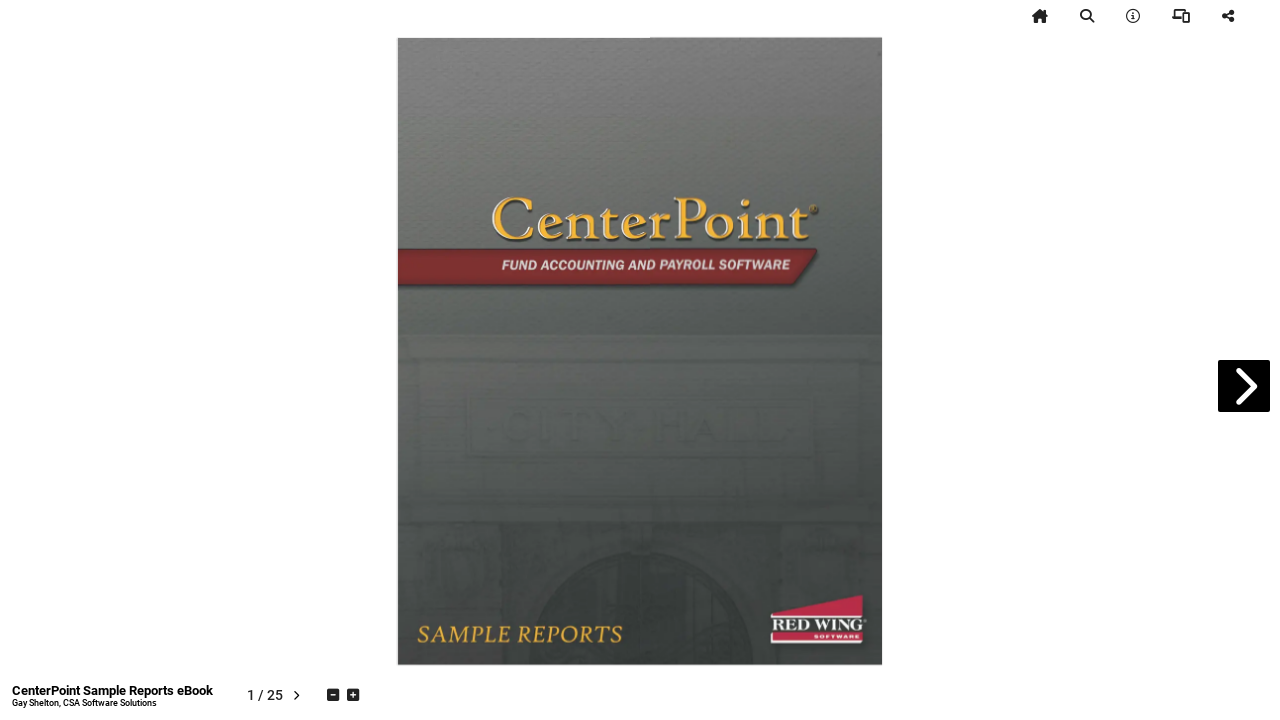

--- FILE ---
content_type: text/html; charset=UTF-8
request_url: https://simplebooklet.com/KS9CBbtTx7vqVJmNLYWdec
body_size: 6336
content:
<!DOCTYPE html>
  <html>
  <head>
    <meta charset="utf-8"/>
    
    
              <meta name="mobile-web-app-capable" content="yes">
      <meta name="apple-mobile-web-app-status-bar-style" content="black">
      <meta name="apple-mobile-web-app-title" content="CenterPoint Sample Reports eBook">
      <link rel="apple-touch-icon" sizes="180x180" href="/userFiles/a/3/3/0/9/2/3/KS9CBbtTx7vqVJmNLYWdec/logo_pwa/manifest-icon-180.png">
      <link rel="apple-touch-icon" sizes="167x167" href="/userFiles/a/3/3/0/9/2/3/KS9CBbtTx7vqVJmNLYWdec/logo_pwa/manifest-icon-167.png">
      <link rel="apple-touch-icon" sizes="152x152" href="/userFiles/a/3/3/0/9/2/3/KS9CBbtTx7vqVJmNLYWdec/logo_pwa/manifest-icon-152.png">
      <link rel="apple-touch-icon" sizes="120x120" href="/userFiles/a/3/3/0/9/2/3/KS9CBbtTx7vqVJmNLYWdec/logo_pwa/manifest-icon-120.png">
      <link rel="apple-touch-icon" sizes="192x192" href="/userFiles/a/3/3/0/9/2/3/KS9CBbtTx7vqVJmNLYWdec/logo_pwa/manifest-icon-192.png">
      <link rel="apple-touch-icon" sizes="512x512" href="/userFiles/a/3/3/0/9/2/3/KS9CBbtTx7vqVJmNLYWdec/logo_pwa/manifest-icon-512.png">

      <link rel='manifest' href='/pwa/pwa/workpad_manifest/KS9CBbtTx7vqVJmNLYWdec/manifest.webmanifest'>
      <meta property="fb:app_id" content="341981852533773"/>
      <meta property="fb:admins" content="578736414,569826520"/>
      <meta property="og:type" content="website"/>
      <meta property="og:url" content="https://simplebooklet.com/KS9CBbtTx7vqVJmNLYWdec"/>
      <meta property="og:title" content="CenterPoint Sample Reports eBook"/>
      <meta property="og:image" content="https://simplebooklet.com/thumbs/og_image/KS9CBbtTx7vqVJmNLYWdec.jpg?ts=1723480031"/>
      <meta property="og:image:secure_url" content="https://simplebooklet.com/thumbs/og_image/KS9CBbtTx7vqVJmNLYWdec.jpg?ts=1723480031"/>
      <meta property="og:site_name" content="simplebooklet.com"/>
      <meta property="og:description" content="CenterPoint Sample Reports eBook"/>

            <meta name="twitter:card" content="summary_large_image">
      <meta name="twitter:title" content="CenterPoint Sample Reports eBook">
      <meta name="twitter:description"
            content="CenterPoint Sample Reports eBook">
      <meta name="twitter:image" content="https://simplebooklet.com/thumbs/og_image/KS9CBbtTx7vqVJmNLYWdec.jpg?ts=1723480031">
      <meta name="twitter:domain" content="simplebooklet.com">
    
    <meta name="description" content="CenterPoint Sample Reports eBook">

          <meta name="viewport" content="width=device-width, initial-scale=1">
    

    
    <script type="application/ld+json">
      {
        "@context": "https://schema.org/",
        "@type": "Article",
        "name": "CenterPoint Sample Reports eBook",
        "keywords": "",
        "author": "Gay Shelton, CSA Software Solutions",
        "image": "https://simplebooklet.com/thumbs/og_image/KS9CBbtTx7vqVJmNLYWdec.jpg?ts=1723480031",
        "description": "CenterPoint Sample Reports eBook"
      }
    </script>

    <title>CenterPoint Sample Reports eBook</title>

    <link rel="canonical" href="https://simplebooklet.com/KS9CBbtTx7vqVJmNLYWdec"/>

          <link id="favicon" rel="shortcut icon" href="/img/logo/logo-16.png">
    
    <link href='https://ajax.googleapis.com/ajax/libs/jqueryui/1.13.2/themes/smoothness/jquery-ui.css' type='text/css' rel='stylesheet' />
<link rel='preload' href='/assets.php?l=[base64]%3D&_cb=37bf594f' as='style' >
<link href='/assets.php?l=[base64]%3D&_cb=37bf594f' type='text/css' rel='stylesheet' />
<link href='../userFiles/a/3/3/0/9/2/3/KS9CBbtTx7vqVJmNLYWdec/KS9CBbtTx7vqVJmNLYWdec_0.css?_cbt=1723479902' type='text/css' rel='stylesheet' />
<link rel='preload' href='/global_utils.js.php?t=1769015793.78' as='script' >
<script src='/global_utils.js.php?t=1769015793.78'></script>
<script src='https://ajax.googleapis.com/ajax/libs/jquery/3.6.4/jquery.min.js'></script>
<script src='https://ajax.googleapis.com/ajax/libs/jqueryui/1.13.2/jquery-ui.min.js'></script>
<link rel='preload' href='/rdp_utils.php?_cbt=1768601411' as='script' >
<script src='/rdp_utils.php?_cbt=1768601411'></script>
<link rel='preload' href='/assets.php?l=anMsanF1ZXJ5LmZvcm0scmRwX2JhY2tncm91bmQscmRwLG1hdGVyaWFsLGFuaW1hdGUsd29ya3BhZF9zZWFyY2gscmRwX3BhZ2VjdXJs&_cb=37bf594f' as='script' >
<script src='/assets.php?l=anMsanF1ZXJ5LmZvcm0scmRwX2JhY2tncm91bmQscmRwLG1hdGVyaWFsLGFuaW1hdGUsd29ya3BhZF9zZWFyY2gscmRwX3BhZ2VjdXJs&_cb=37bf594f'></script>

      </head>

  <body class='publish logo-background  chrome-button-show-1 chrome-button-icon-chevron chrome-button-location-middle chrome-button-color-white chrome-button-shape-square chrome-button-size-medium chrome-button-opacity-100 chrome-button-embed-show-1 nav-style-modern state-chrome-toc-off state-chrome-bizcard-off state-chrome-gallery-off state-chrome-download-off state-chrome-attachments-off state-chrome-thumbnails-off state-chrome-tb_fullscreen-off state-chrome-viewcount-off state-chrome-follow-off state-chrome-tosprivacy-off  state-chrome-plaintext-off state-chrome-language-off state-chrome-messaging-off  state-chrome-custom-button-off ' style="height: 100vh;" onload="return;">
  <script>
  var workpadName = 'CenterPoint Sample Reports eBook';
  var loaderIcon = '';
  var hideImgLoaded = false;
  var bookletLoadingMessage = workpadName ? workpadName + " loading..." : "loading... ";
  var imagesToLoad = 1;

      showLoading(bookletLoadingMessage, null, 0, loaderIcon);
    var loaderProgress = 0;
    var loaderInterval = setInterval(function(){
      loaderProgress += loaderProgress < 50 ? 5 : 0;
      showLoading(bookletLoadingMessage, null, loaderProgress, loaderIcon);
    }, 1000);
    var showLoadingTimeout = window.navigator.onLine ? 10000 : 500;
    setTimeout(function(){
      if (!hideImgLoaded){
        imgLoadedComplete();
      }
    }, showLoadingTimeout);
    // console.log("showLoadingTimeout: ", showLoadingTimeout, window.navigator.onLine);
  </script>

  
  <script>
  window.fbAsyncInit = function() {
      FB.init({
        appId: '341981852533773',
        cookie: true, // This is important, it's not enabled by default
        version: 'v18.0'
      });
  };

  (function(d, s, id){
    var js, fjs = d.getElementsByTagName(s)[0];
    if (d.getElementById(id)) {return;}
    js = d.createElement(s); js.id = id;
    js.src = "//connect.facebook.net/en_US/sdk.js";
    fjs.parentNode.insertBefore(js, fjs);
  }(document, 'script', 'facebook-jssdk'));
</script>

  <div id="booklet-container">
    <div class="booklet-page-nav top-only" style="font-family: roboto; color: #000000; background: rgba(255,255,255,0.5);">

  <div style="width: 100%;">

    <div class="mdl-grid--layout toolbar-header-style">

      <div class="mdl-grid--layout-row">

        

        <a class='state-chrome-toc mdl-navigation--link action-modal' data-microtip-position='bottom-right' data-delay='50' role='tooltip' aria-label='Table Of Contents'
   data-modal-id='tableofcontents'
   data-modal-data='{"show_edit_button": true}'>
  <i class='fa-solid fa-list fa-flip-horizontal'></i>
  <span class="hide-on-med-and-up mobile-footer-label">Contents</span>
</a>

        <a class="state-chrome-plaintext mdl-navigation--link chrome-icon chrome-plaintext event action-modal"
      data-modal-id="a11y"
    data-parent-selector="body"
     data-event-type="NAV_PLAINTEXT" data-microtip-position="bottom" data-delay="50" role="tooltip" aria-label="Accessibility"
     target="_blank">
  <i class="fa-solid fa-universal-access "></i>
  <span class="hide-on-med-and-up">Accessibility</span>
</a>


        <div class="mdl-layout--spacer"></div>

        <a href="#" onclick="logEvent.call(this, 'NAV_HOME'); firstPage(true); return false;"
   class="state-chrome-home action-chrome_tb_page_first-hide nav-button nav-button-home mdl-navigation--link"  data-microtip-position='bottom' data-delay='50' role='tooltip' aria-label='First Page'
   data-event-type="NAV_HOME">
  <i class="fa-solid fa-home-lg"></i>
  <span class="hide-on-med-and-up mobile-footer-label">Cover</span>
</a>

        <div class="state-chrome-search">
  <a class="mdl-navigation--link action-chrome_tb_search-hide event action-modal"
     data-microtip-position='bottom' data-delay='50' role='tooltip' aria-label='Search' data-event-type="NAV_SEARCH"
     data-modal-id='public-leftsheet:info'>
    <i class="fa-solid fa-search hide-in-more-menu"></i>
    <span class="show-in-more-menu">
      Search    </span>
    <span class="hide-on-med-and-up mobile-footer-label">
      Search    </span>
  </a>
</div>
        
        <a class="state-chrome-about mdl-navigation--link chrome-icon event action-modal"  data-modal-id="public-leftsheet:info"
 data-microtip-position='bottom' data-delay='50' role='tooltip' aria-label='Summary' data-event-type="NAV_ABOUT">
  <i class="fa-regular fa-info-circle"></i>
  <span class="show-in-more-menu">Summary</span>
  <span class="hide-on-med-and-up hide-on-small-only hide-on-landscape-phone">Summary</span>
</a>

        <a data-modal-id="public-leftsheet:contact" data-modal-callback="clearBusinessCardDownloadButton"
   class="state-chrome-bizcard mdl-navigation--link chrome-icon event small-pill-purple-outline action-modal" data-microtip-position='bottom' data-delay='50' role='tooltip'
   aria-label='Contact' data-event-type="NAV_CONTACT">
  <i class="fa-solid fa-address-card"></i>
  <span class="state-hidden mobile-footer-pill-label">Contact</span>
</a>

        
<a href="" target="_blank"
   class="state-chrome-gallery mdl-navigation--link chrome-icon event" data-microtip-position='bottom' data-delay='50' role='tooltip' aria-label='View Collection' data-event-type="NAV_GALLERY">
<i class="fa-solid fa-grip-vertical"></i>
  <span class="state-hidden hide-on-mobile">View Collection</span>
  <span class="hide-on-med-and-up mobile-footer-label">Collections</span>
</a>

        <a href="" target="_blank"
   class="state-chrome-custom-button action-buyurl-label mdl-navigation--link event small-pill-purple-outline "
   data-event-type="NAV_BUY">
   <i class="fa-solid fa-arrow-up-right-from-square mdl-cell--hide-desktop "></i>
   <span style="white-space: nowrap;">Custom</span>
</a>

        <a onclick="modalOpen.call(this, 'public-vertical-card-install');"   class="state-chrome-install mdl-navigation--link chrome-icon _event" data-microtip-position='bottom' data-delay='50' role='tooltip' aria-label='Install As App' data-event-type="NAV_INSTALL" >
  <i class="fa-solid fa-phone-laptop hide-in-more-menu"></i>
  <span class="state-hidden mobile-footer-label">Install</span>
</a>

        <a class="state-chrome-sharing mdl-navigation--link event action-modal"
   data-microtip-position='bottom' data-delay='50' role='tooltip' aria-label='Share' data-event-type="NAV_SHARE"
   data-modal-id="public-leftsheet:share">
  <i class="fa-solid fa-share-alt hide-in-more-menu"></i>
  <span class="show-in-more-menu">Share</span>
  <span class="state-hidden mobile-footer-label">Share</span>
</a>

        <a onclick="openDownloadModal()"
   class="state-chrome-download mdl-navigation--link action-chrome_tb_download-hide event" data-microtip-position='bottom' data-delay='50' role='tooltip' aria-label='Download PDF' data-event-type="NAV_DOWNLOAD">
  <i class="fa-solid fa-download hide-in-more-menu"></i>
  <span class="show-in-more-menu">Download</span>
  <span class="hide-on-med-and-up mobile-footer-label">Download</span>
</a>

        
        <a class="state-chrome-language mdl-navigation--link chrome-icon chrome-language event action-modal"
   data-modal-id="a11y"
   data-parent-selector="body"
   data-event-type="NAV_LANGUAGE" data-microtip-position="bottom" data-delay="50" role="tooltip" aria-label="Language"
   target="_blank">
  <i class="fa-solid fa-language fa-duotone"></i>
  <span class="hide-on-med-and-up">Language</span>
</a>

        

      </div>

    </div>

  </div>

</div>
<script src='https://cdnjs.cloudflare.com/ajax/libs/materialize/0.100.2/js/materialize.js'></script>
<link rel='preload' href='/assets.php?l=anMscHdhX3V0aWxz&_cb=37bf594f' as='script' >
<script src='/assets.php?l=anMscHdhX3V0aWxz&_cb=37bf594f'></script>
        <div class="booklet-page-nav bottom-only" style="font-family: roboto; color: #000000; background: rgba(255,255,255,0.5);">

  <div class="mdl-grid--layout toolbar-footer-style">

    <div class="mdl-grid--layout-row footer-nav">

      <div class="workpadname-author-container">
        <div class="state-chrome-workpadname mdl-grid mdl-grid--no-spacing" style="flex-flow: column; justify-content: center; padding: 0 6px;">
  <div class="isEmbed()" style="width: auto;">
    <span class="landingpage-title">CenterPoint Sample Reports eBook</span>
  </div>
</div><div class="state-chrome-author mdl-grid mdl-grid--no-spacing" style="flex-flow: column; justify-content: center; padding: 0 6px;">
  <div class="mdl-cell landingpage-author refresh-author" style="white-space: nowrap;">
    Gay Shelton, CSA Software Solutions  </div>
</div>      </div>
      
      <div class="state-chrome-follow">
  <a class="action-follow-toggle mdl-navigation--link hide-in-more-menu event"
    data-logged-in="0" data-following=""
    data-microtip-position='top' data-delay='50' role='tooltip'
    aria-label='Follow This Booklet' data-event-type="NAV_FOLLOW">
    <span class="state-follow-on follow-toggle" style="display:none;; padding: 0;">
      <i class="fa-duotone fa-heart-circle-check"
        style=" --fa-secondary-color: #ff0000; --fa-secondary-opacity: 1;"></i>
      <span class="mobile-footer-label">Following</span>
    </span>

    <span class="state-follow-off follow-toggle" style="; padding: 0;">
      <i class="fa-regular fa-heart red-text"></i>
      <span class="mobile-footer-label">Follow</span>
    </span>
  </a>
</div>
      <div class="state-chrome-pagenumbers pagenumbers ">
  <div class="pagecorner prev hide-on-med-and-down" title="previous page" style="top:auto;"></div>
  <a class="mdl-navigation--link action-chrome_tb_page_select-hide"
     style="cursor: pointer;" data-microtip-position="top" data-delay="50" role="tooltip" aria-label="Pages"
     onclick="modalOpen('public-vertical-page-number',{current_page: $global.currentPage})">
    <div class="page-number-container">
      <span class="currentPageNumber">1</span>&nbsp;/&nbsp;<span class="totalPageNumber">1</span>
    </div>
    <span class="hide-on-med-and-up mobile-footer-label">Pages</span>
  </a>
  <div class="pagecorner next hide-on-med-and-down" title="next page" style="top:auto;"></div>
</div>

      <div class="state-chrome-zooms mdl-navigation--link" style="white-space: nowrap;;">
  <div class="zoom-container">
    <a id='decreaseScale'
      class="action-chrome_tb_zoom-hide" style="margin-right: 5px;"
      data-microtip-position='top' data-delay='50' role='tooltip'
      aria-label='Shrink'>
      <i class="fa-solid fa-minus-square"></i>
    </a>

    <a id='increaseScale'
      class="action-chrome_tb_zoom-hide"
      data-microtip-position='top' data-delay='50' role='tooltip'
      aria-label='Magnify'>
      <i class="fa-solid fa-plus-square"></i>
    </a>
  </div>
  <span class="hide-on-med-and-up mobile-footer-label">Magnify</span>
</div>

      <a target="_blank" class="state-chrome-tb_fullscreen nav-button mdl-navigation--link event"
  data-microtip-position='top' data-delay='50' role='tooltip'
  aria-label='Expand to Fullscreen'
  onclick="toggleFullscreen('https://simplebooklet.com/KS9CBbtTx7vqVJmNLYWdec?bid=12929322')"
  data-event-type="NAV_FULLSCREEN">
  <i class="fa-solid fa-expand hide-in-more-menu"></i>
  <span class="hide-on-med-and-up mobile-footer-label">Expand</span>

</a>
      <a class="state-chrome-thumbnails nav-button mdl-navigation--link " data-microtip-position='top' data-delay='50' role='tooltip' aria-label='Page Thumbnails'
   onclick="modalOpen('page-thumbnails', null, function(){ $('#mobile-footer').removeClass('expanded'); pageList = $('.pageDiv:not(.loaded)').map(function () { return $(this).attr('page'); }).get().join(','); getWorkpadEntries(W['key'],pageList, createThumbnails); })">
  <i class="fa-solid fa-book-open" style="/*margin-top: 3px;*/"></i>
  <span class="hide-on-med-and-up mobile-footer-label">All Pages</span>
</a>

      <div class="mdl-layout--spacer"></div>

      <a href="#"
   class="state-chrome-viewcount mdl-navigation--link action-chrome_tb_views-hide landingpage-tos-privacy">
  <span> 1232</span>
  <i class="fa-solid fa-eye fa-lg" ></i>
</a>

      <a class="state-chrome-tosprivacy action-tos-url mdl-navigation--link landingpage-tos-privacy chrome-icon chrome-terms-of-service event small-pill-purple-outline" data-event-type="NAV_TERMS"
   onclick="modalOpen('microsite-tos');">
  <i class="fa-solid fa-file-certificate fa-lg"></i>
  <span class="mobile-footer-pill-label">Terms</span>
</a>

      <a class="state-chrome-tosprivacy action-privacy-url mdl-navigation--link landingpage-tos-privacy chrome-icon event small-pill-purple-outline" data-event-type="NAV_PRIVACY"
   onclick="modalOpen('microsite-privacy');">
  <i class="fa-solid fa-user-lock fa-lg"></i>
  <span class="mobile-footer-pill-label">Privacy</span>
</a>

      <div class="state-chrome-messaging mdl-navigation--link chrome-icon message-me"
     data-microtip-position='top'
     data-delay='50' role='tooltip' aria-label='Message'>
  </div>
    </div>

  </div>

</div>
<script>
  $(function () {
    $('.action-footer-pull-up-handle').on('click', function () {
      $('.action-footer-pull-up-drawer').toggleClass('expanded');
      console.log('Footer handle clicked');
    });

    if (MOBILE) {
      $('#mobile-footer').touchEvents(20);
      $('#mobile-footer').on('swipe-up', function () {
        console.log('swipe-up');
        if (!isLandscape()) {
          expandMobileFooter();
        }
      });
      $('#mobile-footer').on('swipe-down', function () {
        console.log('swipe-down');
        if (!isLandscape()) {
          collapseMobileFooter();
        }
      });
      $('#mobile-footer').on('swipe-left', function () {
        console.log('swipe-left');
        if (isLandscape()) {
          collapseMobileFooter();
        }
      });
      $('#mobile-footer').on('swipe-right', function () {
        console.log('swipe-right');
        if (isLandscape()) {
          expandMobileFooter();
        }
      });
    }

    // listen for custom document loadingHidden event to close the footer
    $(document).on('loadingHidden', function () {
      setTimeout(collapseMobileFooter, 1000);
    });

    setTimeout(function () {
      if (!$(LOADING_SELECTOR).is(':visible')) {
        collapseMobileFooter();
      }
    }, 1000);

    // If a mobile device is rotated then switch the animation direction in modal.data-close-animation based on the new orientation
    window.addEventListener('resize', function () {
      if (isLandscape()) {
        $('.modal').attr('data-close-animation', 'slideOutLeft');
      } else {
        $('.modal').attr('data-close-animation', 'slideOutDown');
      }
    });
  })

  function collapseMobileFooter() {
    $('#mobile-footer').removeClass('expanded');
  }

  function expandMobileFooter() {
    $('#mobile-footer').addClass('expanded');
  }

  (function () { // Wrapping in this closure allows this to be hot loaded multiple times without conflicts.
    const advancedBtn = document.getElementById('advancedBtn');
    const $advancedMenu = $('#advancedMenu');
    advancedBtn && advancedBtn.addEventListener('click', function (event) {
      const isOpen = advancedMenu.classList.toggle('show-advanced');
      advancedBtn.classList.toggle('toggle-x', isOpen);
    });

    // Hide the advanced button if no menu items are visible
    var $children = $advancedMenu.children();
    var hasVisible = $children.filter(':visible').length > 0;
    if (!hasVisible) {
      $('#advancedBtn').hide(); // or add a class like .is-hidden
    }
  })();

</script>
    
    
    <script>const requestToken='5810789402b2e6c3463f65dcca194ff3f6b360e9aa33f349975d42d775ce817c'; const requestTokenTime=1769015793;</script>
    <script>
      const workpad_key = 'KS9CBbtTx7vqVJmNLYWdec';
      const workpadViewLogData = '[base64]';
      const workpadStartPage = 0;
      const workpadFirstViewNotify = false;
      $(function () {
        setPublish();
                initRdp(null, 'KS9CBbtTx7vqVJmNLYWdec', true);
        setSocialTools('https://simplebooklet.com/KS9CBbtTx7vqVJmNLYWdec');
              })
    </script>
  </div>

    
  <script>
  (function(w,d,s,l,i){w[l]=w[l]||[];w[l].push({'gtm.start':
    new Date().getTime(),event:'gtm.js'});var f=d.getElementsByTagName(s)[0],
    j=d.createElement(s),dl=l!='dataLayer'?'&l='+l:'';j.async=true;j.src=
    'https://www.googletagmanager.com/gtm.js?id='+i+dl;var n=d.querySelector('[nonce]');
    n&&j.setAttribute('nonce',n.nonce||n.getAttribute('nonce'));f.parentNode.insertBefore(j,f);
  })(window,document,'script','dataLayer','GTM-TMGS6F9');

  // This for GA4 gtag analytics tracking.
  window.dataLayer = window.dataLayer || [];
  function gtag(){dataLayer.push(arguments);}
</script>

  
      </body>
  </html>



--- FILE ---
content_type: application/javascript
request_url: https://simplebooklet.com/assets.php?l=anMsanF1ZXJ5LmZvcm0scmRwX2JhY2tncm91bmQscmRwLG1hdGVyaWFsLGFuaW1hdGUsd29ya3BhZF9zZWFyY2gscmRwX3BhZ2VjdXJs&_cb=37bf594f
body_size: 49436
content:
!function(e){"function"==typeof define&&define.amd?define(["jquery"],e):"object"==typeof module&&module.exports?module.exports=function(t,r){return void 0===r&&(r="undefined"!=typeof window?require("jquery"):require("jquery")(t)),e(r),r}:e(jQuery)}(function(e){"use strict";function t(t){var r=t.data;t.isDefaultPrevented()||(t.preventDefault(),e(t.target).closest("form").ajaxSubmit(r))}function r(t){var r=t.target,a=e(r);if(!a.is("[type=submit],[type=image]")){var n=a.closest("[type=submit]");if(0===n.length)return;r=n[0]}var i=r.form;if(i.clk=r,"image"===r.type)if(void 0!==t.offsetX)i.clk_x=t.offsetX,i.clk_y=t.offsetY;else if("function"==typeof e.fn.offset){var o=a.offset();i.clk_x=t.pageX-o.left,i.clk_y=t.pageY-o.top}else i.clk_x=t.pageX-r.offsetLeft,i.clk_y=t.pageY-r.offsetTop;setTimeout(function(){i.clk=i.clk_x=i.clk_y=null},100)}function a(){if(e.fn.ajaxSubmit.debug){var t="[jquery.form] "+Array.prototype.join.call(arguments,"");window.console&&window.console.log?window.console.log(t):window.opera&&window.opera.postError&&window.opera.postError(t)}}var n=/\r?\n/g,i={};i.fileapi=void 0!==e('<input type="file">').get(0).files,i.formdata=void 0!==window.FormData;var o=!!e.fn.prop;e.fn.attr2=function(){if(!o)return this.attr.apply(this,arguments);var e=this.prop.apply(this,arguments);return e&&e.jquery||"string"==typeof e?e:this.attr.apply(this,arguments)},e.fn.ajaxSubmit=function(t,r,n,s){function u(r){var a,n,i=e.param(r,t.traditional).split("&"),o=i.length,s=[];for(a=0;a<o;a++)i[a]=i[a].replace(/\+/g," "),n=i[a].split("="),s.push([decodeURIComponent(n[0]),decodeURIComponent(n[1])]);return s}function c(r){function n(e){var t=null;try{e.contentWindow&&(t=e.contentWindow.document)}catch(e){a("cannot get iframe.contentWindow document: "+e)}if(t)return t;try{t=e.contentDocument?e.contentDocument:e.document}catch(r){a("cannot get iframe.contentDocument: "+r),t=e.document}return t}function i(){function t(){try{var e=n(v).readyState;a("state = "+e),e&&"uninitialized"===e.toLowerCase()&&setTimeout(t,50)}catch(e){a("Server abort: ",e," (",e.name,")"),s(L),j&&clearTimeout(j),j=void 0}}var r=p.attr2("target"),i=p.attr2("action"),o=p.attr("enctype")||p.attr("encoding")||"multipart/form-data";w.setAttribute("target",m),l&&!/post/i.test(l)||w.setAttribute("method","POST"),i!==f.url&&w.setAttribute("action",f.url),f.skipEncodingOverride||l&&!/post/i.test(l)||p.attr({encoding:"multipart/form-data",enctype:"multipart/form-data"}),f.timeout&&(j=setTimeout(function(){T=!0,s(A)},f.timeout));var u=[];try{if(f.extraData)for(var c in f.extraData)f.extraData.hasOwnProperty(c)&&(e.isPlainObject(f.extraData[c])&&f.extraData[c].hasOwnProperty("name")&&f.extraData[c].hasOwnProperty("value")?u.push(e('<input type="hidden" name="'+f.extraData[c].name+'">',k).val(f.extraData[c].value).appendTo(w)[0]):u.push(e('<input type="hidden" name="'+c+'">',k).val(f.extraData[c]).appendTo(w)[0]));f.iframeTarget||h.appendTo(D),v.attachEvent?v.attachEvent("onload",s):v.addEventListener("load",s,!1),setTimeout(t,15);try{w.submit()}catch(e){document.createElement("form").submit.apply(w)}}finally{w.setAttribute("action",i),w.setAttribute("enctype",o),r?w.setAttribute("target",r):p.removeAttr("target"),e(u).remove()}}function s(t){if(!x.aborted&&!X){if((O=n(v))||(a("cannot access response document"),t=L),t===A&&x)return x.abort("timeout"),void S.reject(x,"timeout");if(t===L&&x)return x.abort("server abort"),void S.reject(x,"error","server abort");if(O&&O.location.href!==f.iframeSrc||T){v.detachEvent?v.detachEvent("onload",s):v.removeEventListener("load",s,!1);var r,i="success";try{if(T)throw"timeout";var o="xml"===f.dataType||O.XMLDocument||e.isXMLDoc(O);if(a("isXml="+o),!o&&window.opera&&(null===O.body||!O.body.innerHTML)&&--C)return a("requeing onLoad callback, DOM not available"),void setTimeout(s,250);var u=O.body?O.body:O.documentElement;x.responseText=u?u.innerHTML:null,x.responseXML=O.XMLDocument?O.XMLDocument:O,o&&(f.dataType="xml"),x.getResponseHeader=function(e){return{"content-type":f.dataType}[e.toLowerCase()]},u&&(x.status=Number(u.getAttribute("status"))||x.status,x.statusText=u.getAttribute("statusText")||x.statusText);var c=(f.dataType||"").toLowerCase(),l=/(json|script|text)/.test(c);if(l||f.textarea){var p=O.getElementsByTagName("textarea")[0];if(p)x.responseText=p.value,x.status=Number(p.getAttribute("status"))||x.status,x.statusText=p.getAttribute("statusText")||x.statusText;else if(l){var m=O.getElementsByTagName("pre")[0],g=O.getElementsByTagName("body")[0];m?x.responseText=m.textContent?m.textContent:m.innerText:g&&(x.responseText=g.textContent?g.textContent:g.innerText)}}else"xml"===c&&!x.responseXML&&x.responseText&&(x.responseXML=q(x.responseText));try{M=N(x,c,f)}catch(e){i="parsererror",x.error=r=e||i}}catch(e){a("error caught: ",e),i="error",x.error=r=e||i}x.aborted&&(a("upload aborted"),i=null),x.status&&(i=x.status>=200&&x.status<300||304===x.status?"success":"error"),"success"===i?(f.success&&f.success.call(f.context,M,"success",x),S.resolve(x.responseText,"success",x),d&&e.event.trigger("ajaxSuccess",[x,f])):i&&(void 0===r&&(r=x.statusText),f.error&&f.error.call(f.context,x,i,r),S.reject(x,"error",r),d&&e.event.trigger("ajaxError",[x,f,r])),d&&e.event.trigger("ajaxComplete",[x,f]),d&&!--e.active&&e.event.trigger("ajaxStop"),f.complete&&f.complete.call(f.context,x,i),X=!0,f.timeout&&clearTimeout(j),setTimeout(function(){f.iframeTarget?h.attr("src",f.iframeSrc):h.remove(),x.responseXML=null},100)}}}var u,c,f,d,m,h,v,x,y,b,T,j,w=p[0],S=e.Deferred();if(S.abort=function(e){x.abort(e)},r)for(c=0;c<g.length;c++)u=e(g[c]),o?u.prop("disabled",!1):u.removeAttr("disabled");(f=e.extend(!0,{},e.ajaxSettings,t)).context=f.context||f,m="jqFormIO"+(new Date).getTime();var k=w.ownerDocument,D=p.closest("body");if(f.iframeTarget?(b=(h=e(f.iframeTarget,k)).attr2("name"))?m=b:h.attr2("name",m):(h=e('<iframe name="'+m+'" src="'+f.iframeSrc+'" />',k)).css({position:"absolute",top:"-1000px",left:"-1000px"}),v=h[0],x={aborted:0,responseText:null,responseXML:null,status:0,statusText:"n/a",getAllResponseHeaders:function(){},getResponseHeader:function(){},setRequestHeader:function(){},abort:function(t){var r="timeout"===t?"timeout":"aborted";a("aborting upload... "+r),this.aborted=1;try{v.contentWindow.document.execCommand&&v.contentWindow.document.execCommand("Stop")}catch(e){}h.attr("src",f.iframeSrc),x.error=r,f.error&&f.error.call(f.context,x,r,t),d&&e.event.trigger("ajaxError",[x,f,r]),f.complete&&f.complete.call(f.context,x,r)}},(d=f.global)&&0==e.active++&&e.event.trigger("ajaxStart"),d&&e.event.trigger("ajaxSend",[x,f]),f.beforeSend&&!1===f.beforeSend.call(f.context,x,f))return f.global&&e.active--,S.reject(),S;if(x.aborted)return S.reject(),S;(y=w.clk)&&(b=y.name)&&!y.disabled&&(f.extraData=f.extraData||{},f.extraData[b]=y.value,"image"===y.type&&(f.extraData[b+".x"]=w.clk_x,f.extraData[b+".y"]=w.clk_y));var A=1,L=2,F=e("meta[name=csrf-token]").attr("content"),E=e("meta[name=csrf-param]").attr("content");E&&F&&(f.extraData=f.extraData||{},f.extraData[E]=F),f.forceSync?i():setTimeout(i,10);var M,O,X,C=50,q=e.parseXML||function(e,t){return window.ActiveXObject?((t=new ActiveXObject("Microsoft.XMLDOM")).async="false",t.loadXML(e)):t=(new DOMParser).parseFromString(e,"text/xml"),t&&t.documentElement&&"parsererror"!==t.documentElement.nodeName?t:null},_=e.parseJSON||function(e){return window.eval("("+e+")")},N=function(t,r,a){var n=t.getResponseHeader("content-type")||"",i=("xml"===r||!r)&&n.indexOf("xml")>=0,o=i?t.responseXML:t.responseText;return i&&"parsererror"===o.documentElement.nodeName&&e.error&&e.error("parsererror"),a&&a.dataFilter&&(o=a.dataFilter(o,r)),"string"==typeof o&&(("json"===r||!r)&&n.indexOf("json")>=0?o=_(o):("script"===r||!r)&&n.indexOf("javascript")>=0&&e.globalEval(o)),o};return S}if(!this.length)return a("ajaxSubmit: skipping submit process - no element selected"),this;var l,f,d,p=this;"function"==typeof t?t={success:t}:"string"==typeof t||!1===t&&arguments.length>0?(t={url:t,data:r,dataType:n},"function"==typeof s&&(t.success=s)):void 0===t&&(t={}),l=t.method||t.type||this.attr2("method"),(d=(d="string"==typeof(f=t.url||this.attr2("action"))?e.trim(f):"")||window.location.href||"")&&(d=(d.match(/^([^#]+)/)||[])[1]),t=e.extend(!0,{url:d,success:e.ajaxSettings.success,type:l||e.ajaxSettings.type,iframeSrc:/^https/i.test(window.location.href||"")?"javascript:false":"about:blank"},t);var m={};if(this.trigger("form-pre-serialize",[this,t,m]),m.veto)return a("ajaxSubmit: submit vetoed via form-pre-serialize trigger"),this;if(t.beforeSerialize&&!1===t.beforeSerialize(this,t))return a("ajaxSubmit: submit aborted via beforeSerialize callback"),this;var h=t.traditional;void 0===h&&(h=e.ajaxSettings.traditional);var v,g=[],x=this.formToArray(t.semantic,g,t.filtering);if(t.data){var y=e.isFunction(t.data)?t.data(x):t.data;t.extraData=y,v=e.param(y,h)}if(t.beforeSubmit&&!1===t.beforeSubmit(x,this,t))return a("ajaxSubmit: submit aborted via beforeSubmit callback"),this;if(this.trigger("form-submit-validate",[x,this,t,m]),m.veto)return a("ajaxSubmit: submit vetoed via form-submit-validate trigger"),this;var b=e.param(x,h);v&&(b=b?b+"&"+v:v),"GET"===t.type.toUpperCase()?(t.url+=(t.url.indexOf("?")>=0?"&":"?")+b,t.data=null):t.data=b;var T=[];if(t.resetForm&&T.push(function(){p.resetForm()}),t.clearForm&&T.push(function(){p.clearForm(t.includeHidden)}),!t.dataType&&t.target){var j=t.success||function(){};T.push(function(r,a,n){var i=arguments,o=t.replaceTarget?"replaceWith":"html";e(t.target)[o](r).each(function(){j.apply(this,i)})})}else t.success&&(e.isArray(t.success)?e.merge(T,t.success):T.push(t.success));if(t.success=function(e,r,a){for(var n=t.context||this,i=0,o=T.length;i<o;i++)T[i].apply(n,[e,r,a||p,p])},t.error){var w=t.error;t.error=function(e,r,a){var n=t.context||this;w.apply(n,[e,r,a,p])}}if(t.complete){var S=t.complete;t.complete=function(e,r){var a=t.context||this;S.apply(a,[e,r,p])}}var k=e("input[type=file]:enabled",this).filter(function(){return""!==e(this).val()}).length>0,D="multipart/form-data",A=p.attr("enctype")===D||p.attr("encoding")===D,L=i.fileapi&&i.formdata;a("fileAPI :"+L);var F,E=(k||A)&&!L;!1!==t.iframe&&(t.iframe||E)?t.closeKeepAlive?e.get(t.closeKeepAlive,function(){F=c(x)}):F=c(x):F=(k||A)&&L?function(r){for(var a=new FormData,n=0;n<r.length;n++)a.append(r[n].name,r[n].value);if(t.extraData){var i=u(t.extraData);for(n=0;n<i.length;n++)i[n]&&a.append(i[n][0],i[n][1])}t.data=null;var o=e.extend(!0,{},e.ajaxSettings,t,{contentType:!1,processData:!1,cache:!1,type:l||"POST"});t.uploadProgress&&(o.xhr=function(){var r=e.ajaxSettings.xhr();return r.upload&&r.upload.addEventListener("progress",function(e){var r=0,a=e.loaded||e.position,n=e.total;e.lengthComputable&&(r=Math.ceil(a/n*100)),t.uploadProgress(e,a,n,r)},!1),r}),o.data=null;var s=o.beforeSend;return o.beforeSend=function(e,r){t.formData?r.data=t.formData:r.data=a,s&&s.call(this,e,r)},e.ajax(o)}(x):e.ajax(t),p.removeData("jqxhr").data("jqxhr",F);for(var M=0;M<g.length;M++)g[M]=null;return this.trigger("form-submit-notify",[this,t]),this},e.fn.ajaxForm=function(n,i,o,s){if(("string"==typeof n||!1===n&&arguments.length>0)&&(n={url:n,data:i,dataType:o},"function"==typeof s&&(n.success=s)),n=n||{},n.delegation=n.delegation&&e.isFunction(e.fn.on),!n.delegation&&0===this.length){var u={s:this.selector,c:this.context};return!e.isReady&&u.s?(a("DOM not ready, queuing ajaxForm"),e(function(){e(u.s,u.c).ajaxForm(n)}),this):(a("terminating; zero elements found by selector"+(e.isReady?"":" (DOM not ready)")),this)}return n.delegation?(e(document).off("submit.form-plugin",this.selector,t).off("click.form-plugin",this.selector,r).on("submit.form-plugin",this.selector,n,t).on("click.form-plugin",this.selector,n,r),this):this.ajaxFormUnbind().on("submit.form-plugin",n,t).on("click.form-plugin",n,r)},e.fn.ajaxFormUnbind=function(){return this.off("submit.form-plugin click.form-plugin")},e.fn.formToArray=function(t,r,a){var n=[];if(0===this.length)return n;var o,s=this[0],u=this.attr("id"),c=t||void 0===s.elements?s.getElementsByTagName("*"):s.elements;if(c&&(c=e.makeArray(c)),u&&(t||/(Edge|Trident)\//.test(navigator.userAgent))&&(o=e(':input[form="'+u+'"]').get()).length&&(c=(c||[]).concat(o)),!c||!c.length)return n;e.isFunction(a)&&(c=e.map(c,a));var l,f,d,p,m,h,v;for(l=0,h=c.length;l<h;l++)if(m=c[l],(d=m.name)&&!m.disabled)if(t&&s.clk&&"image"===m.type)s.clk===m&&(n.push({name:d,value:e(m).val(),type:m.type}),n.push({name:d+".x",value:s.clk_x},{name:d+".y",value:s.clk_y}));else if((p=e.fieldValue(m,!0))&&p.constructor===Array)for(r&&r.push(m),f=0,v=p.length;f<v;f++)n.push({name:d,value:p[f]});else if(i.fileapi&&"file"===m.type){r&&r.push(m);var g=m.files;if(g.length)for(f=0;f<g.length;f++)n.push({name:d,value:g[f],type:m.type});else n.push({name:d,value:"",type:m.type})}else null!==p&&void 0!==p&&(r&&r.push(m),n.push({name:d,value:p,type:m.type,required:m.required}));if(!t&&s.clk){var x=e(s.clk),y=x[0];(d=y.name)&&!y.disabled&&"image"===y.type&&(n.push({name:d,value:x.val()}),n.push({name:d+".x",value:s.clk_x},{name:d+".y",value:s.clk_y}))}return n},e.fn.formSerialize=function(t){return e.param(this.formToArray(t))},e.fn.fieldSerialize=function(t){var r=[];return this.each(function(){var a=this.name;if(a){var n=e.fieldValue(this,t);if(n&&n.constructor===Array)for(var i=0,o=n.length;i<o;i++)r.push({name:a,value:n[i]});else null!==n&&void 0!==n&&r.push({name:this.name,value:n})}}),e.param(r)},e.fn.fieldValue=function(t){for(var r=[],a=0,n=this.length;a<n;a++){var i=this[a],o=e.fieldValue(i,t);null===o||void 0===o||o.constructor===Array&&!o.length||(o.constructor===Array?e.merge(r,o):r.push(o))}return r},e.fieldValue=function(t,r){var a=t.name,i=t.type,o=t.tagName.toLowerCase();if(void 0===r&&(r=!0),r&&(!a||t.disabled||"reset"===i||"button"===i||("checkbox"===i||"radio"===i)&&!t.checked||("submit"===i||"image"===i)&&t.form&&t.form.clk!==t||"select"===o&&-1===t.selectedIndex))return null;if("select"===o){var s=t.selectedIndex;if(s<0)return null;for(var u=[],c=t.options,l="select-one"===i,f=l?s+1:c.length,d=l?s:0;d<f;d++){var p=c[d];if(p.selected&&!p.disabled){var m=p.value;if(m||(m=p.attributes&&p.attributes.value&&!p.attributes.value.specified?p.text:p.value),l)return m;u.push(m)}}return u}return e(t).val().replace(n,"\r\n")},e.fn.clearForm=function(t){return this.each(function(){e("input,select,textarea",this).clearFields(t)})},e.fn.clearFields=e.fn.clearInputs=function(t){var r=/^(?:color|date|datetime|email|month|number|password|range|search|tel|text|time|url|week)$/i;return this.each(function(){var a=this.type,n=this.tagName.toLowerCase();r.test(a)||"textarea"===n?this.value="":"checkbox"===a||"radio"===a?this.checked=!1:"select"===n?this.selectedIndex=-1:"file"===a?/MSIE/.test(navigator.userAgent)?e(this).replaceWith(e(this).clone(!0)):e(this).val(""):t&&(!0===t&&/hidden/.test(a)||"string"==typeof t&&e(this).is(t))&&(this.value="")})},e.fn.resetForm=function(){return this.each(function(){var t=e(this),r=this.tagName.toLowerCase();switch(r){case"input":this.checked=this.defaultChecked;case"textarea":return this.value=this.defaultValue,!0;case"option":case"optgroup":var a=t.parents("select");return a.length&&a[0].multiple?"option"===r?this.selected=this.defaultSelected:t.find("option").resetForm():a.resetForm(),!0;case"select":return t.find("option").each(function(e){if(this.selected=this.defaultSelected,this.defaultSelected&&!t[0].multiple)return t[0].selectedIndex=e,!1}),!0;case"label":var n=e(t.attr("for")),i=t.find("input,select,textarea");return n[0]&&i.unshift(n[0]),i.resetForm(),!0;case"form":return("function"==typeof this.reset||"object"==typeof this.reset&&!this.reset.nodeType)&&this.reset(),!0;default:return t.find("form,input,label,select,textarea").resetForm(),!0}})},e.fn.enable=function(e){return void 0===e&&(e=!0),this.each(function(){this.disabled=!e})},e.fn.selected=function(t){return void 0===t&&(t=!0),this.each(function(){var r=this.type;if("checkbox"===r||"radio"===r)this.checked=t;else if("option"===this.tagName.toLowerCase()){var a=e(this).parent("select");t&&a[0]&&"select-one"===a[0].type&&a.find("option").selected(!1),this.selected=t}})},e.fn.ajaxSubmit.debug=!1});
function setBlockerPageBackground(wpFormat,wpAnimate,bgContainerClass){var styles=resultParseFormat(wpFormat);setBodyBackground(styles,false,wpAnimate,false,bgContainerClass)}function setBodyBackground(styles,ignoreBodyImage,animateBackground,embed,bgContainerClass){if(typeof shareMode==="function"&&shareMode()){return}var $body=$("body");if(typeof bgContainerClass!=="undefined"){$body=$("."+bgContainerClass)}if(!styles){return}if(styles.bodyColor){if(!embed){$body.css("backgroundColor",styles.bodyColor||"")}else{$body.css("backgroundColor","transparent").css("background","transparent")}}if(styles.bodyImage&&!ignoreBodyImage){$body.css("backgroundImage",styles.bodyImage!=="none"&&!embed?"url('"+styles.bodyImage+"')":"none");$body.css("background-position",styles.position!=="none"&&!embed?styles.position:"0% 0%");$body.css("background-repeat",styles.repeat!=="none"&&!embed?styles.repeat:"no-repeat");$body.css("background-attachment",styles.attachment!=="none"&&!embed?styles.attachment:"none");$body.css("background-size",styles.size!=="none"&&!embed?styles.size:"auto");if(styles.bodyImage!=="none"&&animateBackground&&!(isSafari()||isFirefox())&&styles.size==="cover"&&styles.bodyImage.indexOf(".svg")<0){var img=new Image;img.src=styles.bodyImage;img.onload=function(){var imgRatio=this.height?this.width/this.height:1;var windowRatio=window.innerHeight?window.innerWidth/window.innerHeight:1;var scaleUp=imgRatio>windowRatio?imgRatio/windowRatio:1;var start=animateBackground==="zoom-in"?100*scaleUp+"%":110*scaleUp+"%";var end=animateBackground==="zoom-in"?110*scaleUp+"%":100*scaleUp+"%";$body.addClass("animate-background").css("background-size",start).css("background-position","center center");setTimeout(function(){$body.css("background-size",end)},200)}}}}
var W=typeof W!=="undefined"?W:{};var workpadEntries={};var usePf5=false;var bookletLazyLoad=null;var bookletScales=[.25,.33,.5,.67,1,2,3,4,5];var bodyOverflow=null;let changePagePromise=null;var $global={wpKey:null,featured:false,login:{},password:null,resizeRatio:false,autoplayId:0,resultMoved:null,edit:false,design:false,narrate:false,print:false,embed:false,mobile:false,publish:false,preview:false,share:false,bookletScale:1,backgroundImages:[],readOnly:false,adCount:0,lastAdPage:null,bookletWheelPanned:false,googleAnalyticsInitialized:false,analyticsPreviousPage:-1,databaseAnalyticsPreviousPage:-1,videoEndCreditPage:99999,pageAudio:null,flipping:false,leadGateOpened:false,render:true,workpadViewId:null,rdpPageCurl:null,deviceFrameRate:60,scrollMode:false,useBetaFlips:false};var gridDiv;var rdpDiv;var post_load_modal_queue=[];var openLeadWebsiteAction=function(){openLeadWebsite($(this).data("lightbox_click_url")||workpadEntries[$(this).data("id")].data,$(this).data("lead_click_action"))};var leadTypeActions={LEAD_EMAIL:"button-addemailresult",LEAD_PHONE:"button-addphoneresult",LEAD_SHARE:"public-vertical-card-share",LEAD_CAPTION:"button-addcaptionresult",LEAD_VIDEO:"lightbox_url",LEAD_MAP:"lightbox_url",LEAD_GOOGLE_FORM:"lightbox_url",BUTTON_GOOGLE_SPREADSHEET:"lightbox_url",BUTTON_GOOGLE_PRESENTATION:"lightbox_url",BUTTON_BUY:"lightbox_url",LEAD_IMAGE:"button-addimageresult",EMPTY_LINK_IMAGE:"button-addimageresult",EMPTY_LINK_DOC:"lightbox_url",EMPTY_LINK_CODE:"lightbox_url",LEAD_FIND:openGoogleMapByAddressId,LEAD_BUY:openLeadWebsiteAction,LEAD_WEBSITE:openLeadWebsiteAction,LEAD_RESERVE:openLeadWebsiteAction};let nextPageKeys=[KEYCODES.ARROW_RIGHT,KEYCODES.ARROW_DOWN,KEYCODES.PAGE_DOWN];let prevPageKeys=[KEYCODES.ARROW_LEFT,KEYCODES.ARROW_UP,KEYCODES.PAGE_UP];function initRdp(account,wpKey){wpKey=wpKey?wpKey:parseQueryString("wpKey");if(!wpKey)console.log("rdp.js: no wpKey");usePf5=$("body").hasClass("pf5");if(IOS&&!IOS_SERVER){window.location.search+="&ios=1&referer="+encodeURI(document.referrer);if(DEV)console.log("added IOS to url");return}if(MOBILE){setInterval(function(){$("body").toggleClass("zoomed",isZoom())},200)}if(inIframe()){$("body").addClass("in-iframe")}$global.login.account_id=account?parseInt(account["account_id"]):0;$global.login.accountType=account?parseInt(account["plus"]):0;var lazyLoadVersion=!("IntersectionObserver"in window)?"8.7.1":"12.0.0";var lazyLoadUrl="/js/lazyload."+lazyLoadVersion+".min.js";$.getScript(lazyLoadUrl,function(){bookletLazyLoad=new LazyLoad({threshold:1e3})});if(!document.getElementById("bookletDiv")){const bookletContainer=document.getElementById("booklet-container")||document.body;$("<div id='bookletDiv' />").appendTo(bookletContainer);if($global.embed){$("#bookletDiv").addClass("embed")}}rdpDiv=createRdp();gridDiv=createGrid(rdpDiv);$global.bookletDiv=$("#bookletDiv");$global.bookletDiv.data("defaultWidth",$global.bookletDiv.width());$global.bookletDiv.data("defaultHeight",$global.bookletDiv.height());$global.rdpDiv=$("#rdpDiv");$global.gridDiv=$("#gridDiv");initBooklet();loadWorkpad(wpKey,initRdpLoadWorkpadComplete);if($global.embed){$(document).on("click","body.embed .pf a",function(){var href=$(this).attr("href");if(href&&href.indexOf("mailto")!==0){window.open(href,"_blank");return false}})}if(isEmbed()&&!usePf5){$("#bookletDiv").get(0).addEventListener("wheel",bookletWheelPan)}}function initRdpLoadWorkpadComplete(){var pid=parseQueryString("pid");var pidHash=parseQueryString("pid",true);var popupId=pidHash||(pid==="public-vertical-card-install"?pid:"");var initialPage=getPageParam();loadNextPages(initialPage);bookletSetPages();lazyLoadUpdate();if(publicMode()&&W["disable_contextmenu"]){$(document).on("contextmenu",function(){DEVELOPER_IP&&console.log("context menu disabled");return false})}if(initialPage>$global.lastPage){initialPage=$global.lastPage}if(initialPage===0&&isGatefoldSingle()){initialPage=1}if(isRightToLeft()){initialPage=isPf5()?getPageParam():$global.lastPage-getPageParam()}if(isPf5()){gotoPage(initialPage)}else{changePage(initialPage,null,true)}$global.currentPage=initialPage;if(popupId){displayInitialModal(popupId)}setBusinessCardDownloadButton();changePageComplete(null,350);$(document).trigger("rdp-loaded");if(publicMode()){setTimeout(function(){$.ajax({url:"https://"+BASE_DOMAIN+"/workpad/workpad_public/not_owner",data:{workpad_key:W["workpad_key"]},type:"POST",xhrFields:{withCredentials:true}}).done(response=>{if(response.status==="ok"){$.ajax({url:"/workpad/workpad_public/log_workpad_view",data:{workpad_key:W["workpad_key"],workpad_view_log_data:workpadViewLogData},type:"POST",xhrFields:{withCredentials:true}}).done(response=>{if(response.status==="ok"){$global.workpadViewId=response.data.workpad_view_id;analyticsTrackPage($global.currentPage)}})}})},750)}document.documentElement.style.setProperty("--page-width",W["width"]+"px")}function initBooklet(){createPageturnButtons();$(document).keyup(function(e){if($global.resultMoved){$global.resultMoved.savePosition();$global.resultMoved=null}else if($global.publish){var elementType=document.activeElement&&document.activeElement.nodeName?document.activeElement.nodeName.toLowerCase():"";if(elementType==="input"||elementType==="textarea"){return true}if(!isPaywallOpen()&&!isLeadgateOpen()){if(prevPageKeys.includes(e.which)){changePage(-1)}else if(nextPageKeys.includes(e.which)){changePage(1)}else if(e.which===KEYCODES.HOME){firstPage(true)}else if(e.which===KEYCODES.END){lastPage(true)}}return false}});$global.currentPage=getPageParam();if(HANDHELD){$global.bookletDiv.rdpMobile()}$(document).on("input","input.page_slider",function(){var page=$(this).val();gotoPage(page)});$global.bookletDiv.on("transitionend",function(){if(isFirefox()){if(document.body.scrollHeight>document.body.clientHeight){$("body").css("overflow-y","visible")}else{$("body").css("overflow-y","hidden")}}})}function rdpReset(){W={};workpadEntries={};$("#clickToAddMessageDiv").appendTo($(rdpDiv)).hide();$global.gridDiv.remove();gridDiv=createGrid(rdpDiv);$global.gridDiv=$(gridDiv);$global.currentPage=0;autoplayStop();$("#textResultsDiv").children().remove();$("body").css("backgroundImage","none").css("backgroundColor","none")}function loadWorkpad(wpKey,callback){rdpReset();$.ajax({url:"/workpad/workpad_public/get",data:{workpad_key:wpKey},success:function(response){$global.wpKey=wpKey;setWorkpadData(response.data);var pageRange="0-"+(isTrifold()?"6":isGatefold()?"8":LAZYLOAD_PAGE_THRESHOLD);if(isPwa()){pageRange="0-"+(isTrifold()?"6":isGatefold()?"8":$global.lastPage)}if($global.render){getWorkpadEntries(W["key"],pageRange,function(){loadWorkpadGetWorkpadEntriesComplete(response,callback)})}if(publicMode()&&(+W["email_on_open"]||typeof workpadFirstViewNotify!=="undefined"&&workpadFirstViewNotify)){$.get("/workpad/workpad_public/email_notification",{workpad_key:wpKey,...getRequestTokenParams()})}if(publicMode()&&W["slack_notification_toggle"]&&!parseQueryString("from-slack")){$.get("/workpad/workpad_public/slack_notification",{workpad_key:wpKey,...getRequestTokenParams()})}if((publicMode()||previewMode())&&W["public"]===null){$.get("/workpad/workpad_public/publish",{workpad_key:wpKey,...getRequestTokenParams()})}if(DEV){const expectedParentOrigin=location.origin;if(window.parent!==window){window.parent.postMessage({type:"SB_IFRAME_READY"},expectedParentOrigin)}}}})}function loadWorkpadGetWorkpadEntriesComplete(response,callback){paywallPrompt(W["workpad_key"]);leadGatePrompt();$("iframe.resultImg.iframe").on("load",function(){$(this).contents().find("body").css("margin","0")});updateResultDivAsync();analyticsTrackPage($global.currentPage);typeof getWorkpadNarrations==="function"&&getWorkpadNarrations();if(typeof callback==="function"){callback(response)}}function updateResultDivAsync(){$(".resultDiv.async").each(function(){$(this).removeClass("async");getWorkpadEntry($(this).data("id"))})}function createRdp(){var $div=$("<div id='rdpDiv'></div>").addClass("book").appendTo("#bookletDiv");return $div.get(0)}function createGrid(parent){var $div=$("<div id='gridDiv'></div>").addClass("book").appendTo(parent);return $div.get(0)}function setWorkpadData(workpad){if(!workpad){return}W=workpad;W["id"]=W["workpad_id"];W["key"]=W["workpad_key"];if($global.publish&&+W["adult"]===1){if(!confirm("This booklet contains content that may be inappropriate for some users.")){return}}W["styles"]=resultParseFormat(W["format"]);if(editMode()){W["styles"].animation="swing"}else if(MOBILE){if(W["styles"].animation_mobile){W["styles"].animation=W["styles"].animation_mobile}else if(isOnePageBooklet()){W["styles"].animation="swing"}else if(isTrifold()){W["styles"].animation="cardflip-trifold"}else if((!isCardflip()||W["styles"].animation==="cardflip-double")&&getAnimation().indexOf("swing")===-1){W["styles"].animation="rdp-curl";W["styles"].effect=""}}$global.bookletDiv.visible();setBookletPosition();if(HANDHELD&&!usePf5){setTimeout(function(){window.scrollTo(0,1)},0)}var editPage=getPageParam();var lastPage=editMode()?Math.max(W["last_page"],editPage):W["last_page"];createPages(lastPage);gridStylesCss();bookletSetPages();showSticky();gridStylesCssAnimations();scaleBookletToDevice();if(editMode()){setWorkpadDataEditMode()}else{if($global.bookletDiv.hasClass("ui-resizable")){$global.bookletDiv.resizable("destroy")}}setTheme(W["theme"]);if(W["page_audio_url"]){addPageAudio(W["page_audio_url"])}if(!editMode()){const animation=getAnimation();if(animation==="rdp-curl"){typeof RdpPageCurl==="function"&&($global.rdpPageCurl=new RdpPageCurl($global.bookletDiv.get(0),{onPageTurn:newPageIndex=>locationSetPage(newPageIndex)}))}if($global.useBetaFlips){typeof RdpSlide==="function"&&($global.rdpSlide=new RdpSlide($global.bookletDiv.get(0)));typeof RdpCardflip==="function"&&($global.rdpCardflip=new RdpCardflip($global.bookletDiv.get(0),{mode:animation==="cardflip"?"card":"board",isPageSpread:isPageSpread()}));isTrifold()&&typeof RdpTrifold==="function"&&($global.rdpTrifold=new RdpTrifold($global.bookletDiv.get(0),{mode:"board"}))}}}function getResultDivIdPrefix(){return usePf5?PF5_PREFIX:""}function loadPages(pageList,reload){var pagesToLoad="";pageList.map(function(pageNumber){var $page=$(".pageDiv.page-"+pageNumber);if(!$page.hasClass("loaded")||reload){pagesToLoad+=(pagesToLoad?",":"")+pageNumber}});return pagesToLoad?getWorkpadEntries(W["key"],pagesToLoad):$.when()}function getWorkpadEntries(workpadKey,pages,callback,mockImageUrls=[]){if(!workpadKey){console.log("getWorkpadEntries no workpadKey: pages=",pages);if(DEVELOPER_IP)console.trace();return}var mock=DEV&&!editMode()&&(workpadKey==="Aqt3TNBokezS90VPM97Tqh"||workpadKey==="R6d6hoAIYMfYD6GgqdF5qB");var idPrefix=getResultDivIdPrefix();return $.ajax({url:"/workpad/workpad_public/get_workpad_entries",data:{workpad_key:workpadKey,id_prefix:idPrefix,edit_mode:editMode(),pages:pages,pwa:isPwa(),sticky:pages&&!editMode(),image_mode:imageMode(),mock:mock,mock_image_urls:mockImageUrls},type:"POST",success:function(json){if(json.status!=="ok"){return false}imagesToLoad=json.data.img_count;if(imagesToLoad===0){imgLoadedComplete()}for(var i in json.data.workpad_entries){addWorkpadEntryHtmlToPage(json.data.workpad_entries[i])}if(mock&&json.data.workpad_entries.length>0){var firstEntry=json.data.workpad_entries[0];if(firstEntry.width&&firstEntry.height){W["width"]=firstEntry.width;W["height"]=firstEntry.height;setBookletPosition();bookletSetPages();scaleBookletToDevice()}}if(typeof callback==="function"){callback()}}})}function getWorkpadEntry(id,callback){if(!id){id=$(this).find("id").text()}var idPrefix=getResultDivIdPrefix();if(typeof id==="undefined"){return}return $.ajax({url:"/workpadentry/workpadentry_public/get_html",data:{workpad_key:W["key"],workpad_entry_id:id,id_prefix:idPrefix,edit_mode:editMode()},success:function(json){if(json.status!=="ok"){return false}addWorkpadEntryHtmlToPage(json.data,true,callback)}})}function addWorkpadEntryHtmlToPage(workpadEntry,injectPf5,callback){if(typeof workpadEntry.html==="undefined"||!workpadEntry.html){return false}var id=workpadEntry.workpad_entry_id;if(!id){return false}var resultIdSelector="#"+getResultDivIdPrefix()+"resultDiv_"+id;var page=isRightToLeft()?$global.lastPage-workpadEntry.page:workpadEntry.page;var $pageDiv=createPage(page,true);if(+workpadEntry.sticky&&$(resultIdSelector).length){return false}$(resultIdSelector).remove();$pageDiv.append(workpadEntry.html);if(!+workpadEntry["sticky"]){$pageDiv.addClass("loaded")}var $resultDiv=$(resultIdSelector);if($resultDiv.hasClass("for-nav")){if($resultDiv.hasClass("type-LEAD_EMAIL")){copyLeadEmailToNav($resultDiv)}}if(editMode()){workpadEntryEditMode($resultDiv)}workpadEntries[id]=workpadEntry;$(".textResultDiv_"+workpadEntry.page+" .tocPagePreview").workpadEntryPreview($resultDiv);var resultDivSelector="#resultDiv_"+id;if(usePf5&&injectPf5){if(DEV)console.log("pf5 resultDiv: ",id,$(resultDivSelector,"#pageflip").length);$(resultDivSelector,"#pageflip").html($(workpadEntry.html).html());lazyLoadUpdate()}if($resultDiv.data("contentType")==="FORMBUILDER"){formBuilderRenderResultDiv($(resultDivSelector))}if(!editMode()&&hasAnimate()){animateWorkpadEntryAddEvents()}addRecaptchaForForms();if(typeof callback==="function"){callback()}}function copyLeadEmailToNav($resultDiv){var $nav=$(".state-chrome-messaging");$nav.empty();$resultDiv.clone().appendTo($nav)}function addResultToPage($resultDiv,$pageDiv){$pageDiv.append($resultDiv)}function setDesign(){$global.design=true}function setEmbed(){$global.embed=true}function setMobile(){$global.mobile=true}function setPublish(){$global.publish=true}function setEdit(){$global.edit=true}function setNarrate(){$global.narrate=true}function setPreview(){$global.preview=true}function setShare(){$global.share=true}function setReadOnly(readOnly){$global.readOnly=Boolean(parseInt(readOnly))}function imageMode(){return $("body").hasClass("image")}function videoMode(){return $("body").hasClass("for-video")}function editMode(){return $global.edit&&!readOnly()}function designMode(){return $global.design}function narrateMode(){return $global.narrate}function previewMode(){return $global.preview}function readOnly(){return $global.readOnly}function shareMode(){return $global.share}function authorMode(){return editMode()||designMode()||narrateMode()||previewMode()||shareMode()}function publicMode(){return!previewMode()&&!imageMode()&&!videoMode()&&($global.publish||$global.embed)}function loginRequired(){return!!W["verified_email_access"]}function displayPublish(){window.open(rdpGetUrl({view:"publish"}),"_blank")}function displayPrint(){window.open(rdpGetUrl({view:"print"}),"_blank")}$.fn.extend({workpadEntryPreview:function($result){var $pagePreview=$(this);if(!$pagePreview.length){return}var x=$result.position().left||$result.data("x");var y=$result.position().top||$result.data("y");var $clone=$result.clone(false);$clone.removeAttr("id").removeClass("raised").removeClass("clicked").children(".resultOverlay").remove().children(".resultUnderlay").remove().css("left",x+"px").css("top",y+"px").visible().addClass("resultPreview").find("embed").remove();$pagePreview.append($clone)},workpadPagePreview:function($container,forSearch){var $page=$(this);var pageWidth=$page.width();var pageHeight=$page.height();var containerWidth=$container.width();var containerHeight=$container.height();if(containerHeight===0&&pageHeight===0){return}var pageNum=$page.attr("page");var $pagePreview=$("<div class='tocPagePreview_"+pageNum+" tocPagePreview' />");if(!$pagePreview.length){if(DEV)console.log("no page preview for pageNum: ",pageNum);return}var scale=containerWidth/containerHeight<pageWidth/pageHeight?containerWidth/pageWidth:containerHeight/pageHeight;var left=-Math.floor(pageWidth*(1-scale)/2);var top=-Math.floor(pageHeight*(1-scale)/2);$pagePreview.attr("page",pageNum).width(pageWidth).height(pageHeight).css("left",left+"px").css("top",top+"px").css("margin-left",forSearch?0:Math.floor((containerWidth-pageWidth*scale)/2)+"px").css("margin-top",Math.floor((containerHeight-pageHeight*scale)/2)+"px").css("transform","scale("+scale+")").css("background-image",$page.css("background-image")).css("background-repeat",$page.css("background-repeat")).css("background-position",$page.css("background-position")).css("background-size",$page.css("background-size"));if($page.css("background")){$pagePreview.css("background",$page.css("background"))}if($page.css("background-color")){$pagePreview.css("background-color",$page.css("background-color"))}$container.append($pagePreview);$(".resultDiv",$page).each(function(){$pagePreview.workpadEntryPreview($(this))})}});function bookletSetPages(){if(hasAnimate()){hideAnimatingIn($global.currentPage)}var $bookletDiv=$global.bookletDiv;$bookletDiv.find(".pageDiv,.pf-page-container").each(function(i){var $pageDiv=$(this);var vertical=isVertical();var width=+W["width"];var height=+W["height"];var offset=isWall()?wallTransitionPageSpacing():0;var y=i*((vertical?height:width)+offset);$pageDiv.width(width).height(height);if(!$pageDiv.hasClass("pf-page-container")){if(!isCardflip()&&!isRdpCurl()){var positionAttr=vertical?"top":"left";$pageDiv.css(positionAttr,y+"px").data("y",y)}}if(isCardflip()){if($pageDiv.find(".card-flip-overlay").length===0){$pageDiv.addClass("card-flip").wrapInner('<div class="card-flip-overlay" />')}}});if(isCardflip()){$(".pageDiv *").each(function(){$(this).css("visibility","inherit")})}if(isRdpCurl()){$("#pageDiv_"+$global.currentPage).css("zIndex","1");console.log("isRdpCurl: ",$("#pageDiv_"+$global.currentPage).length,$("#pageDiv_"+$global.currentPage).css("z-index"))}bookletSetFirstLastPage();createThumbnails()}function createThumbnails(){var $bookletDiv=$global.bookletDiv;var $tocDiv=$("#textResultsDiv");if($tocDiv.length){$bookletDiv.find(".pageDiv").each(function(i){var $page=$(this);var $textResultDiv=$(".textResultDiv_"+i);if(!$textResultDiv.length){$textResultDiv=$("<div class='textResultDiv_"+i+" textResult item' />").appendTo($tocDiv);var $previewContainer=$("<div class='tocPagePreviewContainer' />").appendTo($textResultDiv);$("<span class='textResultLabel'>"+(i+1)+"</span>").appendTo($textResultDiv);$page.workpadPagePreview($previewContainer);$textResultDiv.click(function(){var pageNum=$(this).index();$(this).addClass("selected").siblings().removeClass("selected");if(!$global.flipping){gotoPage(pageNum,true)}})}});if(editMode()){$tocDiv.sortable({update:tocPageSwap,scroll:true,helper:"original"})}}}function showAdOverlay(page){if(W["tier"]!=="free"||$global.adCount||!publicMode()){return}if($("#workpad-ad-overlay").is(":visible")){return}if(isRightToLeft()&&page!==0||page!==$global.lastPage){return}modalOpen("workpad-ad-overlay",{},function(){$global.adCount++;var adTimer=setInterval(function(){var $adClose=$(".ad-close");var countdown=$adClose.data("countdown")||AD_TIMER;if(countdown-- >1){$adClose.data("countdown",countdown);$adClose.html("Continue in "+countdown+"...")}else{clearInterval(adTimer);var closeHtml="Continue Reading";$adClose.html(closeHtml).addClass("closeable").click(function(){modalCloseAnimate.call($("#workpad-ad-overlay").get(0))})}},1e3)})}function bookletSetFirstLastPage(){$global.firstPage=0;var pageDivs=$(".pageDiv").length;$global.lastPage=isTrifold()||isGatefold()?3:pageDivs?pageDivs-1:0;setCurrentPage();togglePageCorners()}function gotoPage(page,smooth){if(editMode()){slideOutToolsClose()}if(narrateMode()){modalClose()}if(page>$global.lastPage){page=$global.lastPage}var currentPage=+$global.currentPage;if(!usePf5){page=parseInt(page);if(isRdpCurl()){smooth=true}if(isTrifold()||isGatefold()){(function trifoldFlips(){var currentPage=+$global.currentPage;if(page!==currentPage){var delta=(page-currentPage)/Math.abs(page-currentPage);changePage(delta);setTimeout(trifoldFlips,1e3)}})();return}if(isPageSpread()&&isCardflip()){page=isOdd(page)&&page<$global.lastPage?page+1:page;(function doubleBoardFlips(){var currentPage=+$global.currentPage;console.log("doubleBoardFlips: page,currentPage: ",page,currentPage);if(page!==currentPage){var delta=(page-currentPage)/Math.abs(page-currentPage);changePage(delta);setTimeout(doubleBoardFlips,333)}})();return}if(smooth){return changePage(page-currentPage)}else{var vertical=isVertical();var dist=-page*(vertical?W["height"]:W["width"]);var positionAttr=vertical?"top":"left";$global.gridDiv.css(positionAttr,dist+"px")}}else{if(typeof pageflip!=="undefined"&&typeof pageflip.gotoPage==="function"){pageflip.gotoPageNumber(page+1,true)}}$global.currentPage=page;locationSetPage($global.currentPage);showSticky()}$(document).on("change keyup",".action-page-goto",function(e){var $target=$(e.target);if(e.type==="keyup"&&$target.is("input")){var keyCode=e.keyCode||e.which;if(keyCode!==KEYCODES.ENTER){return}}if(!$.isNumeric($(this).val())){return false}var page=$(this).val()-1;if(page>$global.lastPage){page=$global.lastPage}if(page<$global.firstPage){page=0}gotoPage(page,true)});function changePage(numPages,completeFunc,skipChangePageBefore){if(narrateMode()&&$("body").hasClass("action-recording")){return}if(typeof pauseNarratePosition==="function"){pauseNarratePosition()}modalClose("notes");if(editMode()){slideOutToolsClose()}else if(!skipChangePageBefore){if(changePageBefore(function(){changePage(numPages,completeFunc,true)})){return false}}if(narrateMode()&&!$("#welcome-narrate").is(":visible")){if(!$("#narration").length){if(DEV)console.log("Hidding modal on page flip");modalClose()}}bookletWheelPanReset();var currentPage=parseInt($global.currentPage);if(isPageSpread()&&!editMode()){if(numPages===1&&isEven(currentPage)&&currentPage<$global.lastPage-1){numPages++}else if(numPages===-1&&isEven(currentPage)){numPages--}}numPages=currentPage+numPages<$global.firstPage?$global.firstPage-currentPage:numPages;if(!numPages){return false}var vertical=isVertical();var dist=numPages*(vertical?W["height"]:W["width"]);var positionAttr=isVertical()?"top":"left";var newCurrentPage=currentPage+numPages;if(hasAnimate()){hideAnimatingIn(newCurrentPage)}if(hasVideos()){stopVideosOnChangePage(currentPage,newCurrentPage)}if(editMode()){editChangePage(newCurrentPage,dist)}else if(usePf5){pf5ChangePage(newCurrentPage,completeFunc)}else if(newCurrentPage>=$global.firstPage&&newCurrentPage<=$global.lastPage){$global.currentPage=newCurrentPage-$global.firstPage;var styles=W["styles"];var animation=getAnimation()||"swing";var duration=500;var forward=numPages>0;var $pageDivs=$(".pageDiv");var newPageDivIndex=isPageSpread()&&forward&&(!isLastPage()||isEven($global.lastPage))?Math.max($global.currentPage-1,0):$global.currentPage;var curPageDivIndex=isPageSpread()&&!forward?Math.min($global.currentPage+1,$global.lastPage):currentPage;var $curPageDiv=$($pageDivs.get(curPageDivIndex));var $newPageDiv=$($pageDivs.get(newPageDivIndex));if(isRdpCurl()){$global.currentPageDiv=$curPageDiv.get(0);$global.nextPageDiv=$newPageDiv.get(0);$global.rdpPageCurl?.turnPage?.(numPages).then(result=>{$global.currentPage=result.currentPage;console.log(`rdpPageCurl.turnPage result: currentPage=${$global.currentPage}`);changePageComplete(completeFunc);locationSetPage($global.currentPage)})}else if(animation==="instant"){$curPageDiv.data("background_bak",$curPageDiv.css("background")).data("background-image_bak",$curPageDiv.css("background-image")||"none").data("background-repeat_bak",$curPageDiv.css("background-repeat")).data("background-position_bak",$curPageDiv.css("background-position")).data("background-size_bak",$curPageDiv.css("background-size")).css("background","transparent").css("background-image","none").css("z-index",1);$newPageDiv.css("left",$curPageDiv.css("left")).hide().fadeIn(styles.effect?duration:0);$(".resultDiv",$curPageDiv).promise().done(function(){$global.gridDiv.css("left",parseInt($global.gridDiv.css("left"))-dist+"px");$curPageDiv.css("z-index",0).css("background",$curPageDiv.data("background_bak")).css("background-image",$curPageDiv.data("background-image_bak")).css("background-repeat",$curPageDiv.data("background-repeat_bak")).css("background-position",$curPageDiv.data("background-position_bak")).css("background-size",$curPageDiv.data("background-size_bak"));$newPageDiv.css("left",$newPageDiv.data("y"));changePageComplete(completeFunc)})}else if(animation.indexOf("easeInBack")===0||animation==="easeInOutBack"){$global.gridDiv.animate({[positionAttr]:"-="+dist+"px"},duration,"easeInBack")}else if(animation.indexOf("fadeoutin")>=0){var defaultColor="white";var background=animation.substring(animation.indexOf("fadeoutin")+10)||defaultColor;$("#bookletDiv").css("background",background);$global.gridDiv.animate({opacity:0},duration,"swing",function(){$(this).css(positionAttr,parseInt($(this).css("left"))-dist+"px").animate({opacity:1},duration,"swing")})}else if(isWall()){var pageDist=(vertical?+W["height"]:+W["width"])+wallTransitionPageSpacing();dist=numPages*pageDist;var finalDist=-currentPage*pageDist-dist;$global.gridDiv.off("transitionend").on("transitionend",function(){$(".pagecorner").removeClass("disable");DEV&&console.log("wall transitionend")}).css(positionAttr,finalDist+"px");$(".pagecorner").addClass("disable");setTimeout(function(){$(".pagecorner").removeClass("disable");DEV&&console.log("timeout remove disable")},duration*1.2);DEV&&console.log("wall transition: positionAttr, finalDist: ",positionAttr,finalDist)}else if(isCardflip()){if($global.useBetaFlips&&publicMode()){$(".pageDiv").each(function(){var $pageDiv=$(this);$pageDiv.css({top:0,left:0,zIndex:0})});if(isTrifold()){$global.rdpTrifold.turnPage(numPages)}else{$global.rdpCardflip.turnPage(numPages).then(({currentPage})=>{$global.currentPage=currentPage})}}else{doCardFlip($curPageDiv,$newPageDiv,forward,completeFunc)}}else{if($global.useBetaFlips&&publicMode()&&animation.indexOf("parallax")!==-1){$(".pageDiv").each(function(){var $pageDiv=$(this);$pageDiv.css({top:0,left:0})});$global.rdpSlide.slide_to_page(currentPage,newCurrentPage)}else{if(animation.indexOf("parallax")!==-1){var curPageDivPos=parseInt($curPageDiv.css(positionAttr));var parallaxShift=curPageDivPos+(vertical?+W["height"]:+W["width"])*(forward?1:-1);DEV&&console.log("currPageDivPos, parallaxShift: ",curPageDivPos,parallaxShift);if(!MOBILE){$newPageDiv.addClass("page-slide-in "+(forward?"forward":"backward"))}$curPageDiv.off("transitionend").on("transitionend",function(e){DEV&&console.log("transitionend",e.target,e.originalEvent.propertyName,e.originalEvent.elapsedTime);$(this).removeClass("page-slide-out forward backward").css({[positionAttr]:curPageDivPos+"px","z-index":0});if(!MOBILE){$(this).css("transform","scale(1)")}$newPageDiv.removeClass("page-slide-in forward backward")}).addClass("page-slide-out "+(forward?"forward":"backward")).css({[positionAttr]:parallaxShift+"px","z-index":-1});if(!MOBILE){$curPageDiv.css("transform","scale(0.8)")}}var newGridDivPos=-currentPage*(vertical?+W["height"]:+W["width"])-dist;$global.gridDiv.css({[positionAttr]:`${newGridDivPos}px`})}}if(animation!=="instant"&&!isPf5()&&!isCardflip()&&!isRdpCurl()){$global.gridDiv.find(".resultDiv").addBack().promise().done(function(){changePageComplete(completeFunc)})}if(!isRdpCurl()){setTimeout(function(){locationSetPage($global.currentPage)},isSafari&&animation==="cardflip-single"?50:0)}}if($global.pageAudio){$global.pageAudio.currentTime=0;var promise=$global.pageAudio.play();promise.then(function(){}).catch(function(error){})}return true}let flippingStack=[];let flippingStackClearoutTimer=null;function setFlipping(state){clearTimeout(flippingStackClearoutTimer);if(state){flippingStack.push(true);$global.flipping=true;flippingStackClearoutTimer=setTimeout(function(){flippingStack=[];$global.flipping=false},5e3)}else if(flippingStack.length>0){flippingStack.pop();if(flippingStack.length===0){$global.flipping=false}}$("body").toggleClass("cardflip-flipping",$global.flipping)}function doCardFlip($oldPage,$newPage,forward,completeFunc){var $body=$("body");setFlipping(true);$global.bookletDiv.removeClass(function(index,className){return(className.match(/\bpage-\w+/g)||[]).join(" ")}).addClass("page-"+$global.currentPage+(isLastPage()?" page-last":"")+(!isShowingSinglePage()?" page-double":""));$(".pageDiv").removeClass("new-page old-page flip keep-visible visibility-hidden forward backward");var vertical=isCardflipVertical();var trifold=isTrifold();var cardFlipClass="card-flip "+(vertical?" vertical":"");var direction=forward?"forward":"backward";bodyOverflow=bodyOverflow||$body.css("overflow");if(document.body.scrollHeight<=document.body.clientHeight){$body.css("overflow","hidden")}var pages;if(isPageSpread()){setPageSpreadFlipPages($oldPage,forward)}else if(trifold){pages=setTrifoldFlipPages($oldPage,$newPage,forward);$oldPage=pages.oldPage;$newPage=pages.newPage}else if(isGatefold()){pages=setGatefoldFlipPages($oldPage,$newPage,forward);$oldPage=pages.oldPage;$newPage=pages.newPage}var singleFlip=$global.bookletDiv.hasClass("cardflip-single");if(!singleFlip||direction==="backward"){$newPage.addClass(cardFlipClass+" new-page visibility-hidden "+direction).off("transitionend").on("transitionend",function(){if($(this).hasClass("new-page")){$(".pageDiv,.fold-container").removeClass("flip new-page old-page keep-visible visibility-hidden "+direction);$(this).removeClass(direction);$body.css("overflow",bodyOverflow);$(".pagecorner").removeClass("disable");if((trifold||isGatefold())&&$global.currentPage===3&&!isTrifoldNoFoldBack()){$(".fold-container.pages-back").addClass("finish")}changePageComplete(completeFunc)}return false})}if(!singleFlip||direction==="forward"){$oldPage.removeClass("finish").addClass(cardFlipClass+" old-page "+direction).off("transitionend").on("transitionend",function(){if($(this).hasClass("old-page")){$(this).removeClass("flip old-page "+direction);if(trifold||isGatefold()){scaleBooklet(true)}}if(!singleFlip&&!$newPage.hasClass("flip")){$newPage.removeClass("visibility-hidden");$newPage.addClass("flip")}else if(singleFlip){$body.css("overflow",bodyOverflow);changePageComplete(completeFunc)}return false})}if(singleFlip&&direction==="backward"){$oldPage.addClass("old-page");setTimeout(function(){$newPage.removeClass("visibility-hidden").addClass("flip")},50)}else{$oldPage.addClass("flip")}}function setPageSpreadFlipPages($oldPage,forward){if($oldPage.attr("page")!=="0"){var $pageDivs=$(".pageDiv");var forwardKeepVisible=isLastPage()&&isOdd($global.lastPage)?2:3;if(forward&&$global.currentPage>forwardKeepVisible){$($pageDivs.get($global.currentPage-forwardKeepVisible)).addClass("keep-visible")}else if(!forward&&$global.currentPage<$global.lastPage-1){$($pageDivs.get($global.currentPage+2)).addClass("keep-visible")}}}function setTrifoldFlipPages($oldPage,$newPage,forward){$(".pagecorner").addClass("disable");$(".fold-container .pageDiv").sort(function(a,b){return+a.getAttribute("page")-+b.getAttribute("page")}).appendTo($global.gridDiv);if($global.currentPage===2){if(forward){$newPage=$(".pageDiv.page-3");$oldPage=$(".pageDiv.page-4")}else{$oldPage=$(".fold-container.pages-back");$("#pageDiv_4").appendTo($oldPage);$("#pageDiv_5").appendTo($oldPage);$("#pageDiv_0").appendTo($oldPage);$newPage=$(".fold-container.pages-front");$("#pageDiv_1").appendTo($newPage);$("#pageDiv_2").appendTo($newPage);$("#pageDiv_3").appendTo($newPage)}}else if($global.currentPage===1&&!forward){$newPage=$(".pageDiv.page-4");$oldPage=$(".pageDiv.page-3")}else if($global.currentPage===3){$oldPage=$(".fold-container.pages-front");$("#pageDiv_1").appendTo($oldPage);$("#pageDiv_2").appendTo($oldPage);$("#pageDiv_3").appendTo($oldPage);$newPage=$(".fold-container.pages-back");$("#pageDiv_4").appendTo($newPage);$("#pageDiv_5").appendTo($newPage);$("#pageDiv_0").appendTo($newPage)}$oldPage[0].offsetWidth;$newPage[0].offsetWidth;return{oldPage:$oldPage,newPage:$newPage}}function setGatefoldFlipPages($oldPage,$newPage,forward){$(".pagecorner").addClass("disable");$(".fold-container .pageDiv").sort(function(a,b){return+a.getAttribute("page")-+b.getAttribute("page")}).appendTo($global.gridDiv);if($global.currentPage===0){if(!forward){$oldPage=$("#pageDiv_1");$newPage=$("#pageDiv_0")}}if($global.currentPage===1){if(!forward){var $container=$(".fold-container.pages-front");$("#pageDiv_4").appendTo($container);$("#pageDiv_5").appendTo($container);$oldPage=$(".pageDiv.page-3, .pageDiv.page-6");$newPage=$(".pageDiv.page-1, .pageDiv.page-2")}}else if($global.currentPage===2){if(forward){$oldPage=$(".pageDiv.page-1, .pageDiv.page-2");$newPage=$(".pageDiv.page-3, .pageDiv.page-6")}else{$oldPage=$(".fold-container.pages-back");$("#pageDiv_2").appendTo($oldPage);$("#pageDiv_7").appendTo($oldPage);$("#pageDiv_0").appendTo($oldPage);$("#pageDiv_1").appendTo($oldPage);$newPage=$(".fold-container.pages-front");$("#pageDiv_3").appendTo($newPage);$("#pageDiv_4").appendTo($newPage);$("#pageDiv_5").appendTo($newPage);$("#pageDiv_6").appendTo($newPage)}}else if($global.currentPage===3){$oldPage=$(".fold-container.pages-front");$("#pageDiv_3").appendTo($oldPage);$("#pageDiv_4").appendTo($oldPage);$("#pageDiv_5").appendTo($oldPage);$("#pageDiv_6").appendTo($oldPage);$newPage=$(".fold-container.pages-back");$("#pageDiv_2").appendTo($newPage);$("#pageDiv_7").appendTo($newPage);$("#pageDiv_0").appendTo($newPage);$("#pageDiv_1").appendTo($newPage)}$oldPage[0].offsetWidth;$newPage[0].offsetWidth;return{oldPage:$oldPage,newPage:$newPage}}function changePageBefore(changePageFunction){if(hasAnimate()){if($(".resultDiv.page-"+$global.currentPage+".animate__infinite").length){return false}$(".resultDiv.animated-out").removeClass("animated-out");animateWorkpadEntries($global.currentPage,"close").then(changePageFunction);return true}if(narrateMode()){narrationChangePageSaveCheck(changePageFunction)}return false}var changePageCompleteTimeout;function changePageComplete(callback,delay=300){clearTimeout(changePageCompleteTimeout);changePageCompleteTimeout=setTimeout(function(){debouncedChangePageComplete(callback)},delay)}function debouncedChangePageComplete(callback){showSticky();if(parseInt(W["link_flash"])){linkFlash($global.currentPage);if(isPageSpread()&&$global.currentPage>0){linkFlash($global.currentPage-1)}}if(hasAnimate()){animateWorkpadEntries($global.currentPage,"open")}setFlipping(false);if(hasVideos()){manageStartPageVideos($global.currentPage)}else{}$("a.l").each(function(){if($(this).attr("href").indexOf("#")!==0&&$(this).attr("target")!=="_blank"){$(this).attr("target","_blank")}});typeof togglePageNarration==="function"&&togglePageNarration();if(narrateMode()){narrationModalLoadTeleprompt();narrationModalLoadAudio();narrationModalLoadVideo()}$(document).trigger("change-page-complete");if(typeof callback==="function"){callback()}if(changePagePromise){changePagePromise.resolve()}else{}}function showSticky(){if(usePf5){return}$("div.resultDiv.sticky","#bookletDiv").each(function(){var $resultDiv=$(this);var $pageDiv=pageContainer($global.currentPage);if(!editMode()||$pageDiv.find(".resultDiv").length){addResultToPage($resultDiv,$pageDiv)}if($resultDiv.data("clickurl")&&!editMode())addResultClick($resultDiv)})}function pageContainer(page){return usePf5?$("#page"+(+page+1)):pageDiv(page)}function pageDiv(page){return $("#pageDiv_"+page)}function addResultClick($resultDiv){var target="";if($resultDiv.data("clickurl").toLowerCase().indexOf("http")===0){target="target='"+($resultDiv.data("target")?$resultDiv.data("target"):"_blank")+"'"}$resultDiv.wrap("<a href='"+$resultDiv.data("clickurl")+"' style='color: inherit; text-decoration: none;' "+target+"/>")}function autoplayStart(delay,repeat){if(!editMode()&&!$global.imageMode&&!shareMode()){var intervalDelay=parseInt(delay)*1e3;var autoplayElapsedTime=0;$global.autoplayId=setInterval(function(){var animated=$(":animated").length;if(animated)return;if($global.currentPage<$global.lastPage){changePage(1)}else{if(parseInt(repeat)){gotoPage(0)}else{autoplayStop()}}autoplayElapsedTime+=intervalDelay},intervalDelay)}}function autoplayStop(){if($global.autoplayId){clearInterval($global.autoplayId)}}function getPageParam(){var pageParam=parseQueryString("page");var startPage=typeof workpadStartPage!=="undefined"?workpadStartPage:0;return pageParam!==""?(+pageParam||1)-1:startPage||0}function setUrlPageNumber(pageNumber,url){url=url?url:window.location.href;url=url.substr(0,url.indexOf("#"))||url;window.history.replaceState({page:0},"page",url+"#page="+pageNumber)}function locationSetPage(page){$global.currentPage=page<$global.lastPage?page>0?page:0:$global.lastPage;var currentPage=getCurrentPage(true);lazyLoadUpdate();setCurrentPage(getCurrentPage(false));paywallPrompt(W["workpad_key"]);leadGatePrompt();showAdOverlay(currentPage);if(!isEmbed()){setUrlPageNumber(+currentPage+1)}if(usePf5&&typeof pf5SetActiveContent==="function"){pf5SetActiveContent()}$("#page-range-slider").val(currentPage+1);if(editMode()){slideOutToolsClose();bookletDisplayClickToAddWatermark($global.currentPage)}if(narrateMode()){modalClose()}$("input.page_slider").val(currentPage);togglePageCorners();analyticsTrackPage(currentPage);loadNextPages(currentPage);var $a11yPopup=$("#a11y");if($a11yPopup.is(":visible")){setTimeout(function(){const a11yPage=+$a11yPopup.find(".a11y-content").data("page");const a11yLang=$a11yPopup.find(".a11y-content").data("lang");console.log("a11yPopup is visible, a11yPage, currentPage, isPageSpread, currentPage/2, a11yPage/2: ",a11yPage,currentPage,isPageSpread(),Math.ceil(currentPage/2),Math.ceil(a11yPage/2));if(isPageSpread()&&Math.ceil(currentPage/2)!==Math.ceil(a11yPage/2)||!isPageSpread()&&currentPage!==a11yPage){modalReplace("a11y",{page:currentPage,lang:a11yLang})}},500)}}function loadNextPages(currentPage){var pages=[currentPage];if(currentPage<$global.lastPage){pages.push(currentPage+1);if(isRdpCurl()&&isPageSpread()&&currentPage+2<=$global.lastPage){pages.push(currentPage+2)}}if(currentPage>0){pages.push(currentPage-1);if(isRdpCurl()&&isPageSpread()){if(currentPage>=3){pages.push(currentPage-3)}if(currentPage>=2){pages.push(currentPage-2)}}}var pageRequests=$.when();pages.forEach(function(nextPage){var $nextPageDiv=pageContainer(isRightToLeft()?$global.lastPage-nextPage:nextPage);if($nextPageDiv.hasClass("loaded")){return}pageRequests=pageRequests.then(function(){return getWorkpadEntries(W["key"],nextPage,function(){if(editMode()){bookletDisplayClickToAddWatermark($global.currentPage)}else{showSticky()}lazyLoadUpdate()})})})}function getCurrentPage(useRTL){var rtl=useRTL&&isRightToLeft();return rtl?$global.lastPage-$global.currentPage:$global.currentPage}function setCurrentPage(page){var pageValue=page||$global.currentPage;$(".pageDiv").removeClass("current facing");$("#pageDiv_"+pageValue).addClass("current");if(pageValue>0&&isEven(pageValue)&&isPageSpread()){$("#pageDiv_"+(pageValue-1)).addClass("facing")}}function togglePageCorners(){var pageDisplayNum=1+getCurrentPage(true);$(".currentPageNumber").text(pageDisplayNum).val(pageDisplayNum);$(".totalPageNumber").text(editMode()?$(".pageDiv").length:isTrifold()||isGatefold()?4:Number(W["last_page"])+1);$(".pagecorner.prev").toggleVisibility(!isFirstPage());$(".pagecorner.next").toggleVisibility(editMode()||!isLastPage())}function firstPage(smooth){gotoPage(isGatefoldSingle()?1:isRightToLeft()&&!usePf5?$global.lastPage:0,smooth)}function lastPage(smooth){gotoPage($global.lastPage-$global.firstPage,smooth)}function gridStylesCss(styles,ignoreBodyImage){var $bookletDiv=$global.bookletDiv;styles=styles||W["styles"];if(styles){setBodyBackground(styles,ignoreBodyImage,W["animate_background"],$global.embed);var backgroundImage=!styles.backgroundImage||styles.backgroundImage==="undefined"||styles.backgroundImage==="none"?"none":"url('"+styles.backgroundImage+"?"+(new Date).getTime()+"')";$(".pf-page-container , .pageDiv").css("background",styles.backgroundColor).css("background-color",styles.backgroundColor).css("background-image",backgroundImage);$("#bookletPagePrev").removeClass().addClass("pagecorner rdp-pagecorner prev ");$("#bookletPageNext").removeClass().addClass("pagecorner rdp-pagecorner next ");$bookletDiv.removeClass("rounded square").addClass("square");if(!editMode()){bookletDivAddClassAnimation(styles.animation)}$bookletDiv.attr("class",function(i,c){return c.replace(/border_\S+/g,"")});if(styles.booklet_border_style){$bookletDiv.addClass(styles.booklet_border_style);setPf5BorderShadow(hasBorderShadow())}}if(!usePf5){$bookletDiv.width(W["width"]).height(W["height"]);$bookletDiv.find(".resultDiv.type-BACKGROUND").each(function(){resultImageToBackground($(this))})}}function gridStylesCssAnimations(styles){styles=styles||W["styles"];if(styles&&styles.animation&&!editMode()&&styles.pagecontrol==="autoflip"){autoplayStart(styles.animationtiming,styles.animationrepeat||0)}}function bookletDivAddClassAnimation(animation,oldAnimation){var cardFlip="cardflip-";var elements=$("body, #bookletDiv");if(oldAnimation){var classesToRemove=oldAnimation;if(oldAnimation.indexOf(cardFlip)>=0){classesToRemove+=" cardflip"}else if(oldAnimation.indexOf("wall_")>=0){classesToRemove+=" wall"}elements.removeClass(classesToRemove)}if(animation){var classesToAdd=animation;if(animation.indexOf(cardFlip)>=0){classesToAdd+=" cardflip";if(animation==="cardflip-gatefold-single"){classesToAdd+=" cardflip-gatefold"}else if(animation.indexOf("cardflip-trifold-nofold")>=0){classesToAdd+=" cardflip-trifold"}}else if(animation.indexOf("wall_")>=0){classesToAdd+=" wall"}if(isVertical()){classesToAdd+=" vertical";classesToAdd+=" "+animation.replace(/-vertical$/,"")}elements.addClass(classesToAdd)}if(isTrifold()||isGatefold()){if($global.currentPage===0&&!$global.bookletDiv.hasClass("page-0")){$global.bookletDiv.addClass("page-0")}if($(".fold-container").length===0){$("<div class='fold-container pages-front' ><div class='card-flip-overlay' /></div>").appendTo($global.gridDiv);$("<div class='fold-container pages-back' ><div class='card-flip-overlay' /></div>").appendTo($global.gridDiv)}}else if(isCardflip()){if(!IOS){$global.gridDiv.width(isPageSpread()?0:W["width"])}}if(animation==="cardflip-single-vertical"){elements.toggleClass("cardflip-single",true)}}function getEmbedUrl(gadget,nocache,source){var scriptName=gadget?"ig":"embed";source=typeof source==="string"?source:scriptName;return rdpGetUrl({view:scriptName,source:source,nocache:nocache,noprotocol:false})}function getEmbedCode(custom_width,nocache,source){var borderPadding=hasBorderShadow()?32:0;var width=borderPadding+parseInt(W["width"]);var height=borderPadding+parseInt(W["height"]);var style="border: 0; overflow: hidden;";if(custom_width==="container"){height="100%"}else{if(custom_width){var r=custom_width/width;width=Math.ceil(r*width);height=Math.ceil(r*height);if(isPageSpread()){height=parseInt(height/2)}}else{if(isPageSpread()){height=parseInt(height/2)}}style+=" width: 1px; min-width: 100%; max-width:"+width+"px;"}var url=getEmbedUrl(false,nocache,source);return"<iframe src='"+url+"' allowfullscreen width='100%' height='"+height+"' style='"+style+"' scrolling='no'></iframe>"}function setEmbedCode(code){$("textarea.action-embedcode-display").val(code)}function setEmbedUrl(url){$("textarea.action-embedurl-display").val(url)}$(document).on("change",".bookletembed select[name=use_custom]",function(){var option=$(this).val();var $widthInput=$(".bookletembed input[name=custom_width]");$widthInput.css("opacity",".2").attr("readonly","readonly");if(option==="custom"){$widthInput.css("opacity","1").removeAttr("readonly").trigger("change")}else if(option==="container"){setEmbedCode(getEmbedCode("container"))}else{setEmbedCode(getEmbedCode())}});$(document).on("keyup change",".bookletembed input[name=custom_width]",function(){setEmbedCode(getEmbedCode($(this).val()))});function getBookletImageUrl(gif){var url_base=get_image_url_base();return url_base+(gif?"/gifs/"+W["key"]+".gif":"/thumbs/w500/"+W["key"]+".jpg")}function bookletEmail(isPublic=true){loadRecaptchaV2(function(){jsLoad("/js/bookletemail.js",typeof bookletEmailCallback,function(){var modalId=isPublic?"public-vertical-card-email":"share-task-email-html";modalOpen(modalId,{public:+isPublic},bookletEmailCallback)})})}function whenRecaptchaReady(callback,maxAttempts=20,interval=100){if(typeof callback!=="function"){return}let attempts=0;const intervalId=setInterval(()=>{attempts++;if(window.grecaptcha&&window.grecaptcha.render){clearInterval(intervalId);callback()}else if(attempts>=maxAttempts){clearInterval(intervalId)}else{}},interval)}function loadRecaptchaV2(callback){jsLoad("https://www.google.com/recaptcha/api.js",typeof grecaptcha,function(){whenRecaptchaReady(function(){jsLoad("/js/recaptcha_v2_util.js",typeof initRecaptchaV2,callback)})})}$(document).ready(function(){$(document).on("click","#gifemail",function(){var checked=$(this).is(":checked");showLoading();$(this).closest(".modal").find(".action-booklet-email-image").one("load",function(){hideLoading()}).attr("src",getBookletImageUrl(checked))})});function rdpGetUrl(options){options=typeof options!=="object"?{}:options;var view=typeof options.view==="string"?options.view:"design";var file=view+".php";var domain=document.domain;var protocol="https:";var query_string="wpKey="+W["key"];if(typeof options.source==="string")query_string+="&source="+options.source;if(typeof options.nocache==="boolean")query_string+=options.nocache?"&t="+(new Date).getTime():"";if(typeof options.noprotocol==="boolean")protocol=options.noprotocol?"":protocol;if(typeof options.domain==="string")domain=options.domain;return protocol+"//"+domain+"/"+file+"?"+query_string}function getThumbUrl(){return location.protocol+"//"+document.domain+"/thumbs/"+W["key"]+".jpg"}$(document).on("click",".contactform_element",function(){if(editMode())return false});$(document).on("click",".contactWidgetEmailSend",function(){if(editMode())return false;var $this=$(this);var $result=$this.closest(".resultDiv");var $form=$this.closest("form").length?$this.closest("form"):$result;var from=$("input[name=from]",$form).val();var emailHtml="";$(".msg",$form).remove();if(!from){from=$("input[name=Email]",$form).val()||$("input[name=email]",$form).val()||$("input[name=From]",$form).val()||$("input[name=from]",$form).val()}if(!validateEmail.test(from)){$this.after('<div class="msg"  style="color: #fff; margin-top: 20px; padding: 5px; background: #f00; border-radius: 3px;">Please provide your email.</div>');return false}$(".contactform_element",$form).each(function(){var val=$(this).val().trim();if(val.length>1)emailHtml+=$(this).attr("name")+": "+val+"<br>\n"});if(emailHtml.length<=1){$this.after('<div class="msg"  style="color: #fff; margin-top: 20px; padding: 5px; background: #f00; border-radius: 3px;">Please add a message.</div>');return false}var data={from:from,message:emailHtml,workpad_entry_id:$result.data("id"),page:$global.currentPage};var sendButtonHtml=$this.html();var sendNode=$this;$this.html("<img src='/img/rolling-load.gif'>");sendWorkpadEntryFormEmail(null,data,function(){sendNode.html(sendButtonHtml);$this.after('<div class="msg" style="color: #222; margin-top: 20px; display: none; padding: 5px; background: #fff; border-radius: 3px; ">Email Sent!</div>');$this.closest("div").find("div.msg").fadeIn(1e3,function(){$(this).delay(3e3).fadeOut(1e3)});$form.find("input, textarea").val("")});return false});function sendWorkpadEntryFormEmail(button,data,callback){initRecaptchaForForms(function(){if(button){var $form=$(button).closest("form");var $from=$form.find("input[name=from]").length?$form.find("input[name=from]"):$form.find("input[name=email]");var $message=$form.find("textarea[name=message]");var from=$from.val();var message=$message.val();var workpad_entry_id=$form.find("input[name=workpad_entry_id]").val();if(!validateEmail.test(from)){return $from.addClass("validate_error")}else{$from.removeClass("validate_error")}if(!message){return $message.addClass("validate_error")}else{$message.removeClass("validate_error")}data={from:from,message:message,workpad_key:W["workpad_key"],workpad_entry_id:workpad_entry_id,page:$global.currentPage}}data["recaptcha"]=$("input[name=workpad-form-recaptcha]").val();$.ajax({url:"/email/workpadentry_email/form_send",type:"POST",data:data,success:function(data){modalToast(data.message,modalClose);if(typeof callback==="function"){callback()}},error:function(data){modalToast(data.message)},complete:function(){initRecaptchaForForms()}})})}function addRecaptchaForForms(){var $body=$("body");if($body.find("#workpad-form-recaptcha").length){return}if($(".contactWidgetEmailSend,.type-LEAD_EMAIL").length){var $recaptchaContainer=$('<div id="workpad-form-recaptcha" />').appendTo($body);$body.append('<input type="hidden" name="workpad-form-recaptcha" />');loadRecaptchaV2(function(){if(typeof renderRecaptchaToContainer==="function"){renderRecaptchaToContainer($recaptchaContainer.get(0))}})}}function initRecaptchaForForms(callback){if(DEV)console.log("initRecaptchaForForms");loadRecaptchaV2(function(){if(DEV)console.log("initRecaptchaForForms initRecaptchaV2");initRecaptchaV2("workpad_form","workpad-form-recaptcha",callback)})}function loggedIn(){return $global.login&&$global.login.account_id}$(document).on("click",'#bookletDiv a, .resultDiv[data-content-type^="EMPTY_LINK"], .click-bound',function(){var href=$(this).attr("href")||$(this).data("url")||$(this).data("lightbox_click_url");if(!href||typeof href==="undefined"){return}var matches=href.match(/^https?:\/\/([^\/?#]+)(?:[\/?#]|$)/i);var domain=matches&&matches[1];if(domain&&domain!==BASE_DOMAIN){googleAnalyticsTrackLink(href)}});function analyticsTrackPage(page){if(!W.id||!$global.workpadViewId||authorMode()||imageMode()||videoMode()){return}var visiblePages=[page];if(!isShowingSinglePage()){visiblePages.push(isAlwaysOpened()?page+1:page-1)}if($global.analyticsPreviousPage===page){return}for(var i in visiblePages){var logPage=visiblePages[i];var gaPage=logPage+1;googleAnalyticsPageview(gaPage?googleAnalyticsTrackPrefix()+"page-"+gaPage:"");matomoTrackPage(window.location.pathname+"#page="+gaPage);databaseTrackPage(logPage,visiblePages)}$global.analyticsPreviousPage=page}function databaseTrackPage(page){if(!W[TRACK_PAGE_ANALYTICS]||authorMode()||imageMode()||videoMode()){return}if(!IS_NARRATE&&+W["log_page_view"]){setTimeout(logPageView,1e3,$global.currentPage,page)}}function logPageView(currentPage,logPage){if(currentPage!==$global.currentPage){return}$.ajax({url:"/workpad/workpad_event_log/page_view",data:{workpad_key:W.key,page:logPage,workpad_view_id:$global.workpadViewId},type:"POST",xhrFields:{withCredentials:true}})}function googleAnalyticsIsUA(){var gaId=W["default_ga_id"];return gaId&&gaId.indexOf("U")===0&&typeof ga==="function"}function googleAnalyticsIsGA4(){var gaId=W["default_ga_id"];return gaId&&gaId.indexOf("G")===0&&typeof gtag==="function"}function googleAnalyticsTrackLink(url){if(googleAnalyticsCreate()){if(DEV)console.log("workpadTracker.send","event",googleAnalyticsTrackPrefix(),"link-click",url);googleAnalyticsEvent(googleAnalyticsTrackPrefix(),"link-click",url)}if(!authorMode()&&!imageMode()&&!videoMode()){logEvent("LINK_CLICK",url)}}function googleAnalyticsCreate(){if(loggedIn()||videoMode()||imageMode()){return false}if(!W||!W["default_ga_id"]){return false}if($global.googleAnalyticsInitialized){return true}if(googleAnalyticsIsGA4()){gtag("js",new Date);gtag("config",W["default_ga_id"]);$global.googleAnalyticsInitialized=true}else if(googleAnalyticsIsUA()){ga("create",W["default_ga_id"],"auto","workpadTracker");$global.googleAnalyticsInitialized=true}return $global.googleAnalyticsInitialized}function googleAnalyticsPageview(pageTitle){if(!googleAnalyticsCreate()){return}if(googleAnalyticsIsGA4()){gtag("event","page_view",{page_title:pageTitle})}else if(googleAnalyticsIsUA()){ga("workpadTracker.send","pageview",pageTitle)}}function matomoTrackPage(pageTitle){if(typeof _paq!=="undefined"){_paq.push(["setCustomUrl","/"+pageTitle]);_paq.push(["setDocumentTitle",pageTitle]);_paq.push(["trackPageView"])}}function googleAnalyticsEvent(eventCategory,eventAction,eventLabel,eventValue){if(googleAnalyticsIsGA4()){gtag("event",eventAction,{event_category:eventCategory,event_label:eventLabel,value:eventValue})}else if(googleAnalyticsIsUA()){ga("workpadTracker.send","event",eventCategory,eventAction,eventLabel,eventValue)}}function googleAnalyticsTrackPrefix(){return"/"+(W["vanity_path"]||W["key"])+"/"}function getSocialUrl(publishUrl,source){var url=typeof publishUrl!=="undefined"?publishUrl:W["publish_url"];var socialUrl;if(typeof url==="undefined"||url.length===0){socialUrl=rdpGetUrl({view:"publish",source:source})}else{var join=url.indexOf(".php?")<=0?"?":"&";socialUrl=url+join+"source="+source}return encodeURI(socialUrl)}function launchTwitter(publishUrl){var url=getSocialUrl(publishUrl,"twitter");url=url.replace(/^https/,"http");window.open("http://twitter.com/share?url="+url+"&text="+escape(W["name"]),"twitter","height=450,width=550")}function launchPinterest(publishUrl){var url=getSocialUrl(publishUrl,"pinterest");var pinterest_url="http://pinterest.com/pin/create/button/?"+"url="+url+"&media="+escape(getThumbUrl())+"&description="+escape(W["name"]+"\n"+W["comment"]+"\n"+"- made with simplebooklet.com");window.open(pinterest_url)}function launchLinkedin(publishUrl){var url=getSocialUrl(publishUrl,"linkedin");var linkedin_url="https://www.linkedin.com/shareArticle?"+"mini=true"+"&url="+encodeURIComponent(url)+"&title="+escape(W["name"])+"&source="+escape(location.protocol+"//"+document.domain);window.open(linkedin_url,"linkedin","width=580, height=520, scrollbars=1, resizable=1")}function launchGooglePlus(publishUrl){var url=getSocialUrl(publishUrl,"google_plus");window.open("https://plus.google.com/share?url="+url)}function setSocialTools(publishUrl){if(typeof publishUrl==="undefined"){if(typeof W["publish_url"]!=="undefined"){publishUrl=W["publish_url"]}}$(document).off("click",".publish_pinterest").on("click",".publish_pinterest",function(){launchPinterest(publishUrl)});$(document).off("click",".publish_linkedin").on("click",".publish_linkedin",function(){launchLinkedin(publishUrl)})}function createPages(lastPage){for(var create_page=0;create_page<=lastPage;create_page++){createPage(create_page)}}function createPage(page,setPages){var $pageDiv=$("#pageDiv_"+page);if($pageDiv.length){return $pageDiv}if(!$pageDiv.length){$pageDiv=$("<div />").attr("id","pageDiv_"+page).attr("page",page).attr("data-page",page).addClass("pageDiv").addClass("page-"+page).addClass("page-"+(isOdd(page)?"odd":"even")).addClass("page").width(W["width"]).height(W["height"]);$global.gridDiv.append($pageDiv)}var styles=W["styles"];if(styles){var backgroundImage=!styles.backgroundImage||styles.backgroundImage==="undefined"||styles.backgroundImage==="none"?"none":"url('"+styles.backgroundImage+"')";$pageDiv.css("background",styles.backgroundColor).css("background-color",styles.backgroundColor).css("background-image",backgroundImage)}if(setPages){bookletSetPages()}return $pageDiv}function displayInitialModal(pid){DEVELOPER_IP&&console.log("displayInitialModal loaded: ",pid);if(!pid){return}var pageName=window.location.pathname.substring(window.location.pathname.lastIndexOf("/")+1);if(pageName.indexOf("embed")>=0){return}if(pid==="public-vertical-card-email"){post_load_modal_queue.push(function(){bookletEmail()})}else if(pid==="mailchimp"){post_load_modal_queue.push(function(){modalOpen("mailchimp")})}else if(pid==="booklet-edit-name"){post_load_modal_queue.push(function(){modalOpen("booklet-edit-name",null,null,workpadNameValidate)})}else if(pid==="meeting-comments"&&typeof displayMeetingComments==="function"){post_load_modal_queue.push(function(){console.log("I AM GROOT");displayMeetingComments()})}else{post_load_modal_queue.push(function(){modalOpen(pid)})}processPostLoadModalQueue()}function setTheme(theme_name){if(theme_name){$("link.theme").remove();$("head").append($('<link rel="stylesheet" type="text/css" class="theme" />').attr("href","/css/themes/"+theme_name+".css"));$("body").attr("class",function(i,c){return c.replace(/\btheme_\S+/g,"")}).addClass("theme_"+theme_name)}}function scaleBooklet(includeHeight,setScale){var $bookletDiv=$global.bookletDiv;if(!$bookletDiv)return;if(editMode()){$bookletDiv.css("transform","");$bookletDiv.css("margin-top","");$("#edit-page-tools").css("margin-left","");return}bookletWheelPanReset();const mobileOnePagerScroll=$global.scrollMode&&MOBILE&&isOnePageBooklet();var bookletMargin=BOOKLET_MARGIN_TOP_BOTTOM;var mobileMargin=$global.mobile?bookletMargin:0;var containerWidth=$global.mobile?document.documentElement.clientWidth-mobileMargin:Math.min($bookletDiv.parent().width(),window.innerWidth);var containerHeight=$global.mobile?document.documentElement.clientHeight-mobileMargin:Math.min($bookletDiv.parent().height(),window.innerHeight);var bookletWidth=$bookletDiv.outerWidth()*getBookletFoldWidth();var bookletHeight=$bookletDiv.outerHeight();if(mobileOnePagerScroll){bookletHeight*=$global.bookletScale}if(!includeHeight&&!setScale){var fitWidth=W["scale"]&&W["scale"].match(/^fit-width-(\d+)$/);if(fitWidth){containerWidth=fitWidth[1];DEV&&console.log("fitWidth: ",containerWidth)}}containerWidth-=typeof narrationModalWidth==="function"?narrationModalWidth()+10:0;if(isTrifold()&&isVertical()){containerWidth=+containerHeight}var wixWidth=parseQueryString("width");var wixHeight=parseQueryString("height");if(containerWidth===0){containerWidth=bookletWidth}if(containerHeight===0){containerHeight=bookletHeight}if(IOS&&isWix()){if(wixWidth){$("body").width(wixWidth);containerWidth=wixWidth}if(wixHeight){$("body").height(wixHeight);containerHeight=wixHeight}}var isMobilePortrait=$global.mobile&&window.innerHeight>window.innerWidth;var ignorePageSpreadForMobilePortrait=isMobilePortrait&&isRdpCurl();bookletWidth=isPageSpread()&&!ignorePageSpreadForMobilePortrait?W["width"]*2:bookletWidth;var bookletTopNavHeight=getBookletTopNavHeight();var bookletBottomNavHeight=combinedBottomNavHeight();var navHeight=bookletTopNavHeight+bookletBottomNavHeight+2*bookletMargin;var viewHeight=containerHeight-navHeight;$global.bookletScale=1;var scale;if(setScale){scale=setScale}else{var widthRatio=containerWidth/bookletWidth;var heightRatio=viewHeight/bookletHeight;scale=includeHeight&&heightRatio<widthRatio?heightRatio:widthRatio}var bookletSpacing=Math.ceil((containerHeight-navHeight-bookletHeight)/2);var scaledBookletSpacing=Math.ceil((containerHeight-navHeight-bookletHeight*scale)/2);var top=bookletTopNavHeight+bookletMargin+bookletSpacing-(scaledBookletSpacing<0?scaledBookletSpacing:0);$bookletDiv.css("top",top+"px");$global.bookletScale=scale;isRdpCurl()&&$global.rdpPageCurl?.setScale?.(scale);setBookletTransform(scale);if(isEmbed()||$global.mobile){$("body, #booklet-container").css("height",containerHeight+"px")}if(!$global.scrollMode){setBookletDraggable()}if(mobileOnePagerScroll){const mobileHeight=(window.innerHeight-navHeight)/scale;$global.bookletDiv.css("max-height",`${mobileHeight}px`);$global.bookletDiv.css("top",bookletTopNavHeight+bookletMargin+"px");$global.bookletDiv.css("transform-origin","top")}}function setBookletTransform(scale){const booklet=$global.bookletDiv[0];const existingTransform=booklet.style.transform||"";const translateMatch=existingTransform.match(/translateX\([^)]+\)/);const existingTranslate=translateMatch?translateMatch[0]:"translateX(0)";const rotate=(isTrifold()||isGatefold())&&isVertical()?" rotate(90deg)":"";booklet.style.transform=`scale(${scale}) ${existingTranslate}${rotate}`}function getTopNavHeight(){return $(".top-nav").height()||0}function getBookletTopNavHeight(){return $(".booklet-page-nav.top-only:visible").height()||0}function combinedTopNavHeight(){return getTopNavHeight()+getBookletTopNavHeight()}function combinedBottomNavHeight(){var bottomNavHeight=$(".booklet-page-nav.bottom-only:visible").outerHeight()||0;if($("#mobile-footer").length===1){const isVisible=$(".booklet-page-nav.bottom-only:visible").length>0;bottomNavHeight=isLandscape()&&!isEmbed()||!isVisible?0:parseInt(getComputedStyle(document.documentElement).getPropertyValue("--mobile-footer-height").trim(),10)}else if($("#desktop-bottomsheet:visible").length===1){bottomNavHeight=parseInt(getComputedStyle(document.documentElement).getPropertyValue("--desktop-bottomsheet-height").trim(),10)}return bottomNavHeight}function bookletDivSetTransform(){var scale=$global.bookletScale;var rotate=(isTrifold()||isGatefold())&&isVertical()?" rotate(90deg)":"";$global.bookletDiv.css("transform","scale("+scale+","+scale+")"+rotate)}function isWix(){var wix=parseInt(parseQueryString("wix")||0);var bodyHasWix=$("body").hasClass("wix");return bodyHasWix||wix}function scaleBookletToDevice(){if(usePf5){if(IOS&&isWix()){$("#pageflip").height(parseQueryString("height"))}return}$(function(){if($global.edit){scaleBooklet()}else if($global.embed||$global.mobile){if(IOS&&inIframe()){setTimeout(function(){scaleBooklet(true)},3e3)}else{scaleBooklet(true)}}else{scaleBookletBySettings()}});if(W["scale"]!=="fit"&&W["height"]>window.innerHeight&&!isPageSpread()){$global.scrollMode=true;$global.bookletDiv.addClass("scroll-mode").addClass("sux-scrollbar");const top=combinedTopNavHeight();const bottom=combinedBottomNavHeight();$global.bookletDiv[0].style.maxHeight=`calc(100vh - ${top+bottom+10}px)`}}function scaleBookletBySettings(){if(W["scale"]==="fit"){scaleBooklet(true)}else if(W["scale"].indexOf("fit-width")===0){scaleBooklet(false)}else{scaleBooklet(false,1)}bookletScales=setBookletScales(bookletScales,$global.bookletScale)}function setBookletScales(scaleList,currentScale){if(scaleList.indexOf(currentScale)>=0){return scaleList}var closestDiff=1e3;var closestScale=null;for(var i=0;i<scaleList.length;i++){var diff=Math.abs(scaleList[i]-currentScale);if(diff<closestDiff){closestDiff=diff;closestScale=i}}scaleList.splice(closestScale,1);scaleList.push(currentScale);scaleList.sort();return scaleList}$(document).on("click","#increaseScale",function(){if(usePf5){pageflip.zoomIn();Materialize.toast("Click and drag up or down to view the whole booklet.",4e3);setTimeout(zoomInTopCorrection,500);return}var s=$global.bookletScale;for(var i in bookletScales){if(bookletScales[i]>s){return scaleBooklet(false,bookletScales[i])}}});$(document).on("click","#decreaseScale",function(){if(usePf5){var $pf=$("#pageflip");var originalHeight=$pf.data("originalHeight");if(originalHeight){$pf.height(originalHeight)}pageflip.zoomOut();return}var s=$global.bookletScale;for(var i=bookletScales.length-1;i>=0;i--){if(bookletScales[i]<s){return scaleBooklet(false,bookletScales[i])}}});function isEmbed(){return window.location.href.indexOf("embed.php")>0}$(window).resize(function(e){if($(e.target).hasClass("ui-resizable")||editMode()){return}$("#loadingImg").height($(document).height());setBookletPosition();if(!usePf5){if(isWix()){$global.bookletDiv.parent().width(window.innerWidth).height(window.innerHeight)}if(HANDHELD){scaleBooklet(true)}else{scaleBookletBySettings()}}else{$("#pf-stage").height($("#pageflip").height())}});function get_image_url_base(){var domain=document.domain;return location.protocol+"//"+domain}function get_image_preview_url(width){var url_base=get_image_url_base();var width_path=width?"/w"+width:"";return url_base+"/thumbs"+width_path+"/"+W["key"]+".jpg"}$(document).on("click",".resultDiv.type-BUTTON_BUY ",function(){if(editMode()){return true}var url=$(this).find(".action-button-buy").data("buy_url");window.open(url,"_blank")});$(document).on("click",".resultDiv.LEAD, .nav_handle.LEAD, .resultDiv.type-BUTTON_GOOGLE_SPREADSHEET, .resultDiv.type-BUTTON_GOOGLE_PRESENTATION",function(){if(editMode()){return true}var $result=$(this);var workpad_entry_id=$result.data("id");var workpad_entry_data=workpadEntries[workpad_entry_id];var leadType=workpad_entry_data.content_type;var leadAction=leadTypeActions[leadType];if(typeof leadAction==="undefined"){console.log("unknown content_type for lead button click action: lead_type="+leadType);modalToast("Ooops, we're not sure what to do for this button.");return false}logEvent.call(this,leadType);if(typeof leadAction==="function"){if(leadType==="LEAD_FIND"){$(this).data("data",workpad_entry_data.data);return leadAction.call(this,workpad_entry_data.data)}return leadAction.call(this)}var page=+$global.currentPage;var json={page:page,workpad_entry_id:workpad_entry_id};var onClick=$result.attr("onclick");if(!onClick){modalOpen(leadAction,json,function(){var $popup=$("#"+leadAction);$popup.find("form").append("<input type='hidden' name='resultId' value='"+workpad_entry_id+"' />");setSocialTools()})}else{console.log("leadAction has onclick so not opening modal: ",leadAction,onClick)}return true});$(document).on("click",".resultDiv.action-lightbox-open, .resultDiv.type-BUTTON_LIGHTBOX_URL",function(){openLightbox($(this))});function openLightbox($this){if(editMode()){return true}var workpadEntryId=$this.data("id");var page=$this.closest(".pageDiv").attr("page");modalOpen("lightbox_url",{page:page,workpad_entry_id:workpadEntryId},function(popupId){var $popup=$("#"+popupId);$popup.find("form").append("<input type='hidden' name='resultId' value='"+workpadEntryId+"' />");setSocialTools()})}$(document).on("click",".event:not(.resultDiv.LEAD)",function(){logEvent.call(this,$(this).data("event-type"))});function logEvent(event_type,clickUrl){var $eventElement=$(this);var isWorkpadEntry=$eventElement.hasClass("resultDiv");$.ajax({url:"/workpad/workpad_event_log/log_event",data:{workpad_key:W["key"],event_type:event_type,workpad_entry_id:isWorkpadEntry?$eventElement.data("id"):null,page:$global.currentPage,click_url:clickUrl},type:"POST"})}function resultImageToBackground($resultDiv){var page=$resultDiv.data("page");var width=$resultDiv.width();var height=$resultDiv.height();var x=$resultDiv.data("x");var y=$resultDiv.data("y");var url=$resultDiv.data("url");var sticky=$resultDiv.data("sticky");var $pageDiv=sticky==="1"?$(".pageDiv,.tocPagePreview"):$("#pageDiv_"+page+",.tocPagePreview_"+page);var filename=$resultDiv.data("filename");if(typeof filename==="string"&&filename.indexOf("userFiles")>=0){filename=isSafari()?filename.replace(new RegExp(".webp"+"$"),".jpg"):filename;url="/"+filename}$pageDiv.pushBackgroundImage(url,{repeat:"no-repeat",position:x+"px "+y+"px",size:width+"px "+height+"px"});if(editMode()){if(page===$global.currentPage){$("#removeBackground").show()}$("#resultBackground").hide();$resultDiv.fadeOut().removeClass("type-IMAGE").addClass("type-BACKGROUND").removeClass("clicked");if(!(page in $global.backgroundImages))$global.backgroundImages[page]=[];if(jQuery.inArray($resultDiv,$global.backgroundImages[page])===-1){$global.backgroundImages[page].push($resultDiv)}}}function getAnimation(){return W["styles"]&&W["styles"].animation?W["styles"].animation:""}function isVertical(){return!editMode()&&getAnimation().indexOf("vertical")>=0}function isRdpCurl(){return!editMode()&&getAnimation().indexOf("rdp-curl")>=0}function isCardflip(){return!editMode()&&getAnimation().indexOf("cardflip")>=0}function isCardflipVertical(){return isCardflip()&&getAnimation().indexOf("vert")>=0}function isTrifold(){return getAnimation().indexOf("cardflip-trifold")>=0}function isTrifoldNoFoldBack(){return IOS||getAnimation().indexOf("cardflip-trifold-nofold")>=0}function isGatefold(){return getAnimation().indexOf("cardflip-gatefold")>=0}function isGatefoldSingle(){return getAnimation()==="cardflip-gatefold-single"}function isWall(){return!editMode()&&getAnimation().indexOf("wall")>=0}function wallTransitionPageSpacing(){return 25}function isPf5(){return!MOBILE&&!editMode()&&getAnimation().indexOf("turn")===0}function isPageSpread(){return usePf5&&getAnimation().indexOf("turn_double")===0||getAnimation().indexOf("cardflip-double")===0||isRdpCurl()}function isShowingSinglePage(){return!isPageSpread()||isFirstPage()&&!isAlwaysOpened()||isLastPage()&&(isAlwaysOpened()?isEven($global.currentPage):isOdd($global.currentPage))}function isFirstPage(){return $global.currentPage===(isGatefoldSingle()?1:$global.firstPage)}function isLastPage(){return $global.currentPage===$global.lastPage}function isOnePageBooklet(){var firstPage=typeof $global.firstPage!=="undefined"?$global.firstPage:0;var lastPage=typeof $global.lastPage!=="undefined"?$global.lastPage:+W["last_page"];return firstPage===lastPage}function isAlwaysOpened(){return usePf5&&W&&W.styles&&W.styles.always_opened==="1"}function openGoogleMapByAddressId(addressId){var windowReference=window.open();$.ajax({url:"/address/address/get_address",data:{address_id:addressId},error:function(){modalToast("We couldn't retrieve an address location at this time.")},success:function(json){if(json.status==="ok"&&json.data&&json.data.formatted){var address=json.data.formatted;windowReference.location="https://www.google.ca/maps/place/"+escape(address)}else if(json.status==="error"&&json.message){modalToast(json.message)}else{modalToast("An unknown error occurred.")}}})}function openLeadWebsite(url,clickAction){if(!url)return false;if(typeof clickAction==="undefined")clickAction="NEW_TAB";if(clickAction==="LIGHTBOX")modalOpen("lightbox_url",{url:url});else{$taget=clickAction==="CURRENT_TAB"?"_self":"_blank";window.open(url,$taget)}}(function($){$.fn.pushBackgroundImage=function(backgroundImage,options){var $this=$(this);$this.css("backgroundImage",'url("'+backgroundImage+'"),'+$this.css("background-image"));var repeat=options&&options.repeat?options.repeat:"repeat";$this.css("backgroundRepeat",repeat+","+$this.css("background-repeat"));var position=options&&options.position?options.position:"0% 0%";$this.css("backgroundPosition",position+","+$this.css("background-position"));var size=options&&options.size?options.size:"auto";$this.css("backgroundSize",size+","+$this.css("background-size"));return $this};$.fn.popBackgroundImage=function(){var $this=$(this);$this.css("backgroundImage",$this.css("background-image").replace(/^[^,]+,\s*/,""));$this.css("backgroundRepeat",$this.css("background-repeat").replace(/^[^,]+,\s*/,""));$this.css("backgroundPosition",$this.css("background-position").replace(/^[^,]+,\s*/,""));$this.css("backgroundSize",$this.css("background-size").replace(/^[^,]+,\s*/,""));return $this}})(jQuery);$.fn.extend({isImage:function(){var contentType=$(this).data("content_type");if($(this).hasClass("resultDiv")){return contentType==="IMAGE"}return false},isFroalaImage:function(){return $(this).hasClass("type-TEXT_FROALA_IMG")},isFroalaFitContainerImage:function(){return this.isFroalaImage()&&$(this).find(".froala-image-fit-container").length},isVideo:function(){if($(this).hasClass("resultDiv"))return $(this).data("content_type")==="VIDEO";return false},isText:function(){if($(this).hasClass("resultDiv")&&$(this).data("content_type"))return $(this).data("content_type").indexOf("TEXT")===0;return false}});$(document).ready(function(){processPostLoadModalQueue()});function processPostLoadModalQueue(){for(var i in post_load_modal_queue){post_load_modal_queue[i]()}post_load_modal_queue.length=0}function hasBorderShadow(){if(typeof W==="undefined"||typeof W["styles"]==="undefined"){return false}var styles=W["styles"];return styles["booklet_border_style"]===BOOKLET_SHADOW_CSS_CLASS}function setPf5BorderShadow(useShadow){if(usePf5){if(useShadow){$("#pf-dropshadow").show()}else{$("#pf-dropshadow").hide()}}}function isRightToLeft(){return!editMode()&&!(isTrifold()||isGatefold())&&W["transition_direction"]==="rtl"}$(document).on("change input","#page-range-slider",function(){var page=$(this).val();gotoPage(page-1,true)});function iframeOnload(page,autoplay){if((usePf5||page===0)&&autoplay&&hasVideos()){iframeOnloadAutoplayVideo.call(this,page)}resizeLocalIframe.call(this)}function resizeLocalIframe(){var src=$(this).attr("src");if(src&&src.indexOf("userFiles")>=0){var $iframe=$(this).contents().find("iframe");if($iframe.length){$iframe.attr("width","100%").attr("height","100%").css("width","100%").css("height","100%")}}}function setBookletPosition(){if(!usePf5&&typeof $global.bookletDiv!=="undefined"){if(typeof W!=="undefined"&&W["width"]&&W["height"]){$global.bookletDiv.width(parseInt(W["width"])||$global.bookletDiv.data("defaultWidth"));$global.bookletDiv.height(parseInt(W["height"])||$global.bookletDiv.data("defaultHeight"))}var marginOffset=typeof narrationModalWidth==="function"?narrationModalWidth():0;$global.bookletDiv.css("margin-left",-Math.floor(($global.bookletDiv.outerWidth()-marginOffset)/2)+"px");if(isWall()){$global.bookletDiv.css("top",parseInt(($("body").height()-$global.bookletDiv.height())/2)+"px")}}}$(document).on("click",".type-FILE a",function(){if(editMode()){return true}var filename=$(this).data("filename");if(filename){window.open(filename)}return false});function lazyLoadUpdate(currentPage=$global.currentPage){var pageThreshold=LAZYLOAD_PAGE_THRESHOLD;if(!bookletLazyLoad){return}bookletLazyLoad.update();var minPage=Math.max(currentPage-pageThreshold,0);var maxPage=Math.min(currentPage+pageThreshold,$global.lastPage);var pf5PageMultiplier=isPageSpread()?1:2;for(var pageNum=minPage;pageNum<=maxPage;pageNum++){var $pageDiv=$("#pageDiv_"+pageNum+", #page"+(pageNum*pf5PageMultiplier+1));$pageDiv.find("img,iframe,audio,video,source").each(function(){var $this=$(this);if($this.data("src")){$this.attr("src",$this.data("src")).data("src","")}})}}$(document).on("click",".pagecorner:not(.disable)",function(e){e.stopPropagation();var direction=$(this).hasClass("next")?1:-1;changePage(direction);return false});function createPageturnButtons(){var container=$("#booklet-container").length?$("#booklet-container"):$("body");if(!$("#bookletPageNext").length){$("<div id='bookletPageNext' class='pagecorner rdp-pagecorner next'></div>").appendTo(container)}if(!$("#bookletPagePrev").length){$("<div id='bookletPagePrev' class='pagecorner rdp-pagecorner prev'></div>").appendTo(container)}}$(document).on("click","a.l",function(e){var href=$(this).attr("href");if(href.indexOf("#")===0){if(DEV)console.log("found internal link: ",href);var destDetail=$(this).data("dest-detail");if(DEV)console.log("destDetail typeof: ",typeof destDetail);if(destDetail.constructor===Array){e.stopImmediatePropagation();e.preventDefault();var page=destDetail[0]-1;if(DEV)console.log("page: ",page);gotoPage(page,true);if(DEV)console.log("trying to kill link click propagation 4");return false}}return true});$(document).on("mouseover","div.t:not(.click-checked)",function(){cloudConvertLink.call(this)});function cloudConvertLink(){if(!parseInt(W["link_autodetect"])){return}var text=$(this).text();var emailRegex=/[\w.-]+@\w+\.\w\w[\w.\/-]+/g;var urlRegex=/\b(https?:\/\/)?[\w-]+\.\w\w[\w.\/-?]+/g;var emails=text.match(emailRegex);var urls=text.match(urlRegex);var url=null;if(emails){var email=emails[0];url="mailto:"+email.replace(/(\.)$/g,"")}else if(urls){url=urls[0];url=url.replace(/(\.)$/g,"");if(/\d+\.\d+/.test(url)){url=null}else{url=url.indexOf("http")!==0?"http://"+url:url}}if(url){$(this).addClass("click-bound").data("url",url).css("cursor","pointer").click(function(){if(url.indexOf("mailto")===0){window.location.href=url}else{window.open(url)}})}$(this).addClass("click-checked")}function toggleFullscreen(publishUrl){var openNewTab=function(){window.open(publishUrl)};$(document.documentElement).toggleFullscreen(openNewTab,function(isFullscreen){setTimeout(function(){$(window).trigger("resize");if(isFullscreen&&!usePf5){scaleBookletToDevice()}},500)})}function bookletWheelPan(e){e.preventDefault();var $rdpDiv=$global.rdpDiv;var x0=parseInt($rdpDiv.css("left"));var y0=parseInt($rdpDiv.css("top"));var x=x0;var y=y0;var viewWidth=$(window).innerWidth();var viewHeight=$(window).innerHeight();var scaledWidth=bookletGetWidth()*$global.bookletScale;var scaledHeight=W["height"]*$global.bookletScale;var minX=(viewWidth-scaledWidth)/(2*$global.bookletScale);var minY=(viewHeight-scaledHeight)/$global.bookletScale;var maxX=-minX;var maxY=0;var panned=false;if(scaledWidth>viewWidth){x-=parseInt(e.deltaX);x=x>maxX?maxX:x<minX?minX:x;if(x!==x0){panned=true}}if(scaledHeight>viewHeight){y-=parseInt(e.deltaY);y=y>maxY?maxY:y<minY?minY:y;if(y!==y0){panned=true}}console.log("minY, y ",minY,y);if(panned){$global.bookletWheelPanned=true;$rdpDiv.left(x).top(y);return false}return true}function bookletWheelPanReset(){if($global.bookletWheelPanned){$global.bookletWheelPanned=false;$global.rdpDiv.css("left","0").css("top","0")}}function getBookletFoldWidth(){var multiples=1;if(isTrifold()){var triFoldPageWidths=[1,2,3,isTrifoldNoFoldBack()?3:1];multiples=triFoldPageWidths[$global.currentPage]}else if(isGatefold()){var quadFoldPageWidths=[1,2,4,2];multiples=quadFoldPageWidths[Math.min($global.currentPage,3)]}return multiples}function bookletGetWidth(includePageSpread){var width=W["width"];var multiples=includePageSpread&&isPageSpread()?2:getBookletFoldWidth();return width*multiples}if(!editMode()&&!IOS){$(document).on("mousedown","#rdpDiv",function(){$(this).toggleClass("mousedown",$(this).hasClass("draggable"));return true});$(document).on("mouseup mouseleave","#rdpDiv",function(e){var prevMove=$(this).data("prevMove");if(prevMove){var oldX=prevMove.clientX/$global.bookletScale;var oldY=prevMove.clientY/$global.bookletScale;var newX=$global.rdpDiv.hasClass("draggable-x")?e.clientX/$global.bookletScale:oldX;var newY=$global.rdpDiv.hasClass("draggable-y")?e.clientY/$global.bookletScale:oldY;dragMomentum.start("rdpDiv",oldX,oldY,prevMove.timeStamp);dragMomentum.end("rdpDiv",newX,newY,e.timeStamp,gridCheckBoundaryPosition)}$(this).removeClass("dragging mousedown").data("lastMove",null).data("prevMove",null);return true});$(document).on("mousemove","#rdpDiv",function(e){var $this=$(this);if(!$this.hasClass("mousedown")){return true}$this.addClass("dragging");var lastMove=$this.data("lastMove");if(!lastMove){$this.data("lastMove",e);return true}var x=parseInt($this.css("margin-left"));var y=parseInt($this.css("margin-top"));var deltaX=(e.clientX-lastMove.clientX)/$global.bookletScale;var deltaY=(e.clientY-lastMove.clientY)/$global.bookletScale;var position=gridCheckBoundaryPosition({x:x+deltaX,y:y+deltaY});if($global.rdpDiv.hasClass("draggable-x")){$this.css("margin-left",position.x+"px")}if($global.rdpDiv.hasClass("draggable-y")){$this.css("margin-top",position.y+"px")}$this.data("prevMove",lastMove);$this.data("lastMove",e)});function gridCheckBoundaryPosition(position){var xMax=Math.max((bookletGetWidth(true)*$global.bookletScale-window.innerWidth)/(2*$global.bookletScale),0);var yMax=0;var xMin=-xMax;var yMin=-Math.max((W.height*$global.bookletScale-window.innerHeight)/$global.bookletScale,0);if(position.x<xMin){position.x=xMin}if(position.y<yMin){position.y=yMin}if(position.x>xMax){position.x=xMax}if(position.y>yMax){position.y=yMax}return position}}function setBookletDraggable(){if(editMode())return;if($global.mobile)return;var draggableX=bookletGetWidth(true)*$global.bookletScale>window.innerWidth;var draggableY=W["height"]*$global.bookletScale>window.innerHeight;var draggable=draggableX||draggableY;$global.rdpDiv.toggleClass("draggable",draggable);$global.rdpDiv.toggleClass("draggable-x",draggableX);$global.rdpDiv.toggleClass("draggable-y",draggableY);if(draggable){if($("#rdpDivDragOverlay").length===0){$('<div id="rdpDivDragOverlay"></div>').appendTo($global.rdpDiv)}}else{$("#rdpDivDragOverlay").remove()}if(!draggableX){$global.rdpDiv.animate({"margin-left":0},300)}if(!draggableY){$global.rdpDiv.animate({"margin-top":0},300)}}var dragMomentum=new function(){var howMuch=500;var minDrift=0;var easeType="easeOutQuad";var animateTime=700;var maxSpeed=3;var dXa=[0];var dYa=[0];var dTa=[0];this.start=function(elemId,Xa,Ya,Ta){dXa[elemId]=Xa;dYa[elemId]=Ya;dTa[elemId]=Ta};this.end=function(elemId,Xb,Yb,Tb,checkLimits){var $elem=$("#"+elemId);var Xa=dXa[elemId];var Ya=dYa[elemId];var Ta=dTa[elemId];var Xc=0;var Yc=0;var dDist=Math.sqrt(Math.pow(Xa-Xb,2)+Math.pow(Ya-Yb,2));var dTime=Tb-Ta;if(dTime<=0)return false;var dSpeed=dDist/dTime;dSpeed=Math.round(dSpeed*100)/100;if(dSpeed>maxSpeed){dSpeed=maxSpeed}var distX=Math.abs(Xa-Xb);var distY=Math.abs(Ya-Yb);if(distX+distY<.01){return false}var dVelX=minDrift+Math.round(distX*dSpeed*howMuch/(distX+distY));var dVelY=minDrift+Math.round(distY*dSpeed*howMuch/(distX+distY));var locX=parseInt($elem.css("margin-left"));var locY=parseInt($elem.css("margin-top"));if(dSpeed<=.06){return false}if(Xa>Xb){Xc=locX-dVelX}else{Xc=locX+dVelX}if(Ya>Yb){Yc=locY-dVelY}else{Yc=locY+dVelY}if(typeof checkLimits==="function"){var newPosition=checkLimits({x:Xc,y:Yc});Xc=newPosition.x;Yc=newPosition.y}var newLocX=Xc+"px";var newLocY=Yc+"px";$elem.addClass("animating").animate({marginLeft:newLocX,marginTop:newLocY},animateTime,easeType,function(){$(this).removeClass("animating")})}};function linkFlash(page){if(imageMode()){return}var $page=isTrifold()||isGatefold()?$(".page"):pageContainer(usePf5?page*(isPageSpread()?1:2):page);$page.find("div.t:not(.click-checked)").each(cloudConvertLink);$page.find("a,.cursor-pointer:not(.LEAD),.click-bound,a.l>div").not(".link-flash,.animate").each(function(){$(this).addClass("link-flash click-bound").effect("highlight",{color:W["link_color"]},2e3,function(){$(this).removeClass("link-flash")})})}$(document).on("click",".action-addimageresult-display",function(){modalOpen("button-addimageresult",{workpad_entry_id:$(this).data("id")})});$(document).on("click",".action-addcaptionresult-display",function(){modalOpen("button-addcaptionresult",{workpad_entry_id:$(this).data("id")})});function addPageAudio(audioUrl){if(audioUrl){var audioElement=document.createElement("audio");audioElement.setAttribute("src",audioUrl);$global.pageAudio=audioElement;$global.pageAudio.volume=.1}else{$global.pageAudio=null}}function openDownloadModal(){paywallPrompt(W["workpad_key"],true)||modalOpen("public-vertical-card-download")}function paywallPrompt(workpadKey,ignorePage=false){if(authorMode()){return}if(workpadKey&&typeof workpadPaywallStartPage!=="undefined"&&workpadPaywallStartPage!==false&&(ignorePage||$global.currentPage>=workpadPaywallStartPage)){if($global.currentPage>workpadPaywallStartPage){gotoPage(workpadPaywallStartPage)}if(!isPaywallOpen()){return modalOpen("paywall-gateway",{},function(){paypalButton(workpadKey)})}}}function isPaywallOpen(){return $("#paywall-gateway").is(":visible")}function leadGatePrompt(){if($global.leadGateOpened||authorMode()&&!previewMode()){return}var inviteKey=parseQueryString("invite_key")||"";if(+W["has_lead_gate"]&&(W["lead_gate_start_page"]?W["lead_gate_start_page"]:0)<=$global.currentPage&&inviteKey.length!==22){$global.leadGateOpened=true;modalOpen("lead_enterinfo",{wpKey:W["key"]},null,function(){typeof togglePageNarration==="function"&&togglePageNarration()})}}function isLeadgateOpen(){return $("#lead_enterinfo").is(":visible")}$(document).on("click",".action-leadgate-skip",function(){if(!publicMode()){return false}$.ajax({url:"/workpad/workpad_public/skip_lead_gate",data:{workpad_key:W["workpad_key"]}});modalClose()});function leadgateComplete($email,$name,$phone,$bizName){return!($email.length&&$email.val().trim().length===0||$phone.length&&$phone.val().trim().length===0||$name.length&&$name.val().trim().length===0||$bizName.length&&$bizName.val().trim().length===0)}function leadgateHasData($email,$name,$phone,$bizName){return $email.length&&$email.val().trim().length!==0||$phone.length&&$phone.val().trim().length!==0||$name.length&&$name.val().trim().length!==0||$bizName.length&&$bizName.val().trim().length!==0}$(document).on("click",".action-leadgate-submit",function(){var $form=$(this).closest("form");var $formError=$(".formerror");$formError.html("");var $name=$form.find("input[name=fullname]");var $phone=$form.find("input[name=phone]");var $email=$form.find("input[name=email]");var $bizName=$form.find("input[name=business_name]");var skip=+$form.find("input[name=skip]").val()===1;var edit=$form.find("input[name=edit]").val();if(!edit){if(skip&&!leadgateHasData($email,$name,$phone,$bizName)){$(".action-leadgate-skip").trigger("click");modalClose();return false}else if(!skip&&!leadgateComplete($email,$name,$phone,$bizName)){$formError.html("This information is required.");return false}if($email.length){var email=$email.val().trim();if(email.length!==0)if(!validateEmail.test(email)){$formError.html("Email must have a valid format.");return false}}var namePattern=/^[a-zA-Z0-9\s]+$/;var phonePattern=/^\+?[0-9\s\-()]*$/;if($name.length&&!namePattern.test($name.val())){modalToast("Invalid name. Only letters and spaces are allowed.");return false}if($bizName.length&&!namePattern.test($bizName.val())){modalToast("Invalid business name. Only letters and spaces are allowed.");return false}if($phone.length&&!phonePattern.test($phone.val())){modalToast("Invalid phone number. Only digits are allowed.");return false}}var data=$form.serialize();data.page=$global.currentPage;$.ajax({url:"/workpad/workpad_public/save_lead_gate",type:"POST",data:data,beforeSend:ajaxBefore,complete:ajaxComplete,error:function(json){console.log("error json: ",json);$formError.html("Sorry, your information wasn't accepted. Please reload and try again.")},success:function(json){if(json.status==="ok"){if(json.data["show_success"]==="true"){if(edit){modalPreviewRender("leadgate-success","preview-container-leadgate")}else{modalOpen("leadgate-success")}}else{if(edit){return false}else{modalClose()}}}else{$(".formerror").html("Sorry, your information wasn't accepted. Please reload and try again.")}}});return false});$(document).on("click",".action-accept-cookies",acceptCookies);function acceptCookies(){var date=new Date;document.cookie=ACCEPT_COOKIES_COOKIE_KEY+"=accept; expires="+date.setDate(date.getDate()+365)+"; path="+window.location.pathname;modalClose()}function hasAnimate(){return typeof animateElement==="function"}function hasVideos(){return typeof manageStartPageVideos==="function"}function activePages(page){if(isPageSpread())return activePagesPageSpread(page);if(isTrifold())return activePagesTrifold(page);if(isGatefold())return activePagesGatefold(page);return[page]}function activePagesPageSpread(page){var spreadPage=page+(isEven(page)?-1:1);return spreadPage>=1&&spreadPage<=$global.lastPage?[page,spreadPage]:[page]}function activePagesTrifold(page){var trifoldPagesByPage={0:[0],1:[1,4],2:[1,2,3],3:[4,5,0]};return trifoldPagesByPage[+page]||[0]}function activePagesGatefold(page){var gatefoldPagesByPage={0:[0],1:[1,2],2:[3,4,5,6],3:[2,7,0,1]};return gatefoldPagesByPage[+page]||[0]}function removeBackgroundFromPage(page){$(".page-"+page).css("background-image","")}function isPwa(){return typeof isStandalone==="function"&&isStandalone()}window.addEventListener("message",function(event){if(event.origin!=="https://"+BASE_DOMAIN){return}if(event.data.command==="bookletEmail"){bookletEmail(event.data.argument)}});function videoEndCredit(){return new Promise(resolve=>{var displayPage="body";$(".video-title-overlay").appendTo(displayPage).addClass("show");setTimeout(function(){$(".video-title-overlay").css("opacity",1);resolve()},1e3)})}function changePageWithPromise(numPages,completeFunc,skipChangePageBefore){return new Promise(resolve=>{let timeoutId;const wrappedResolve=value=>{if(timeoutId){clearTimeout(timeoutId)}resolve(value)};changePagePromise={resolve:wrappedResolve};changePage(numPages,completeFunc,skipChangePageBefore);timeoutId=setTimeout(()=>{wrappedResolve()},3e3)})}async function playBack(pageDelay=3e3,pages,credit){const totalPages=pages?Math.min(pages-1,$global.lastPage):$global.lastPage;$(".narration-controls-container .audio").hide();$(".booklet-page-nav").hide();gotoPage(0);let narrationFound=await playBackPageComplete(pageDelay);for(let i=0;i<totalPages;i++){console.log(`Turning page, i=${i}`);await changePageWithPromise(1);console.log("after changePage");narrationFound=await playBackPageComplete(pageDelay)||narrationFound;if($global.currentPage>=$global.lastPage){console.log("Reached last page, exiting loop");break}}if(credit){await videoEndCredit();await new Promise(resolve=>setTimeout(resolve,3e3))}console.log("Playback complete!");return narrationFound}function playNarration(isVideo){return new Promise((resolve,reject)=>{const player=isVideo?document.querySelector("#simplebooklet-narration_video-player"):document.querySelector("#simplebooklet-narration_audio-player");if(!player){console.log("No player found for narration");resolve();return}player.onended=()=>resolve();player.onerror=e=>reject(e);console.log("player.play");player.play().catch(reject)})}async function playBackPageComplete(pageDelay){const i=$global.currentPage;const $pageDiv=$(`#pageDiv_${i}`);const narrationData=$pageDiv.data("narration");let narrationPlayed=false;console.log("playBackPageComplete: ",$global.currentPage,narrationData);if(narrationData){const isVideo=$pageDiv.data("narration_is_video");console.log(`Playing narration for page ${i+1}, isVideo: ${isVideo}`);try{await playNarration(isVideo);narrationPlayed=i===0&&isVideo}catch(e){console.error(`Error playing narration for page ${i+1}:`,e)}}else{await new Promise(resolve=>setTimeout(resolve,pageDelay))}console.log("playBackPageComplete: ",$global.currentPage);return narrationPlayed}function updateBookletContainerLayout(modalId,includeModal=true){var $bookletContainer=$("#booklet-container");var $topNav=$(".top-nav");var $leftNav=$(".left-nav");var $modal=$("#"+modalId);var topNavHeight=$topNav.outerHeight()||0;var leftNavWidth=$leftNav.outerWidth()||0;var modalWidth=includeModal?$modal.outerWidth()||0:0;console.log(`updateBookletContainerLayout for ${modalId}: `,topNavHeight,leftNavWidth,modalWidth,includeModal);includeModal&&$modal.addClass("on-close-update-layout");$bookletContainer.css({marginTop:`${topNavHeight}px`,marginLeft:`${leftNavWidth+modalWidth}px`,width:`calc(100% - ${leftNavWidth+modalWidth}px)`,height:`calc(100% - ${topNavHeight}px)`});setTimeout(function(){window.dispatchEvent(new Event("resize"))},500)}if(DEV){window.addEventListener("message",evt=>{const msg=evt.data||{};if(msg.type==="SB_THUMBS"&&Array.isArray(msg.urls)){console.log("Iframe: received SB_THUMBS with",msg.urls.length,"urls");getWorkpadEntries(W["key"],null,null,msg.urls);evt.source?.postMessage({type:"SB_THUMBS_ACK",count:msg.urls.length},evt.origin)}})}function detectFrameRate(samples=60){return new Promise(resolve=>{let frames=0;let start=performance.now();function frame(){frames++;if(frames<samples){requestAnimationFrame(frame)}else{const elapsed=performance.now()-start;const fps=frames/elapsed*1e3;resolve(fps)}}requestAnimationFrame(frame)})}

(function(){"use strict";var componentHandler={upgradeDom:function(optJsClass,optCssClass){},upgradeElement:function(element,optJsClass){},upgradeElements:function(elements){},upgradeAllRegistered:function(){},registerUpgradedCallback:function(jsClass,callback){},register:function(config){},downgradeElements:function(nodes){}};componentHandler=function(){"use strict";var registeredComponents_=[];var createdComponents_=[];var componentConfigProperty_="mdlComponentConfigInternal_";function findRegisteredClass_(name,optReplace){for(var i=0;i<registeredComponents_.length;i++){if(registeredComponents_[i].className===name){if(typeof optReplace!=="undefined"){registeredComponents_[i]=optReplace}return registeredComponents_[i]}}return false}function getUpgradedListOfElement_(element){var dataUpgraded=element.getAttribute("data-upgraded");return dataUpgraded===null?[""]:dataUpgraded.split(",")}function isElementUpgraded_(element,jsClass){var upgradedList=getUpgradedListOfElement_(element);return upgradedList.indexOf(jsClass)!==-1}function createEvent_(eventType,bubbles,cancelable){if("CustomEvent"in window&&typeof window.CustomEvent==="function"){return new CustomEvent(eventType,{bubbles:bubbles,cancelable:cancelable})}else{var ev=document.createEvent("Events");ev.initEvent(eventType,bubbles,cancelable);return ev}}function upgradeDomInternal(optJsClass,optCssClass){if(typeof optJsClass==="undefined"&&typeof optCssClass==="undefined"){for(var i=0;i<registeredComponents_.length;i++){upgradeDomInternal(registeredComponents_[i].className,registeredComponents_[i].cssClass)}}else{var jsClass=optJsClass;if(typeof optCssClass==="undefined"){var registeredClass=findRegisteredClass_(jsClass);if(registeredClass){optCssClass=registeredClass.cssClass}}var elements=document.querySelectorAll("."+optCssClass);for(var n=0;n<elements.length;n++){upgradeElementInternal(elements[n],jsClass)}}}function upgradeElementInternal(element,optJsClass){if(!(typeof element==="object"&&element instanceof Element)){throw new Error("Invalid argument provided to upgrade MDL element.")}var upgradingEv=createEvent_("mdl-componentupgrading",true,true);element.dispatchEvent(upgradingEv);if(upgradingEv.defaultPrevented){return}var upgradedList=getUpgradedListOfElement_(element);var classesToUpgrade=[];if(!optJsClass){var classList=element.classList;registeredComponents_.forEach(function(component){if(classList.contains(component.cssClass)&&classesToUpgrade.indexOf(component)===-1&&!isElementUpgraded_(element,component.className)){classesToUpgrade.push(component)}})}else if(!isElementUpgraded_(element,optJsClass)){classesToUpgrade.push(findRegisteredClass_(optJsClass))}for(var i=0,n=classesToUpgrade.length,registeredClass;i<n;i++){registeredClass=classesToUpgrade[i];if(registeredClass){upgradedList.push(registeredClass.className);element.setAttribute("data-upgraded",upgradedList.join(","));var instance=new registeredClass.classConstructor(element);instance[componentConfigProperty_]=registeredClass;createdComponents_.push(instance);for(var j=0,m=registeredClass.callbacks.length;j<m;j++){registeredClass.callbacks[j](element)}if(registeredClass.widget){element[registeredClass.className]=instance}}else{throw new Error("Unable to find a registered component for the given class.")}var upgradedEv=createEvent_("mdl-componentupgraded",true,false);element.dispatchEvent(upgradedEv)}}function upgradeElementsInternal(elements){if(!Array.isArray(elements)){if(elements instanceof Element){elements=[elements]}else{elements=Array.prototype.slice.call(elements)}}for(var i=0,n=elements.length,element;i<n;i++){element=elements[i];if(element instanceof HTMLElement){upgradeElementInternal(element);if(element.children.length>0){upgradeElementsInternal(element.children)}}}}function registerInternal(config){var widgetMissing=typeof config.widget==="undefined"&&typeof config["widget"]==="undefined";var widget=true;if(!widgetMissing){widget=config.widget||config["widget"]}var newConfig={classConstructor:config.constructor||config["constructor"],className:config.classAsString||config["classAsString"],cssClass:config.cssClass||config["cssClass"],widget:widget,callbacks:[]};registeredComponents_.forEach(function(item){if(item.cssClass===newConfig.cssClass){throw new Error("The provided cssClass has already been registered: "+item.cssClass)}if(item.className===newConfig.className){throw new Error("The provided className has already been registered")}});if(config.constructor.prototype.hasOwnProperty(componentConfigProperty_)){throw new Error("MDL component classes must not have "+componentConfigProperty_+" defined as a property.")}var found=findRegisteredClass_(config.classAsString,newConfig);if(!found){registeredComponents_.push(newConfig)}}function registerUpgradedCallbackInternal(jsClass,callback){var regClass=findRegisteredClass_(jsClass);if(regClass){regClass.callbacks.push(callback)}}function upgradeAllRegisteredInternal(){for(var n=0;n<registeredComponents_.length;n++){upgradeDomInternal(registeredComponents_[n].className)}}function deconstructComponentInternal(component){if(component){var componentIndex=createdComponents_.indexOf(component);createdComponents_.splice(componentIndex,1);var upgrades=component.element_.getAttribute("data-upgraded").split(",");var componentPlace=upgrades.indexOf(component[componentConfigProperty_].classAsString);upgrades.splice(componentPlace,1);component.element_.setAttribute("data-upgraded",upgrades.join(","));var ev=createEvent_("mdl-componentdowngraded",true,false);component.element_.dispatchEvent(ev)}}function downgradeNodesInternal(nodes){var downgradeNode=function(node){createdComponents_.filter(function(item){return item.element_===node}).forEach(deconstructComponentInternal)};if(nodes instanceof Array||nodes instanceof NodeList){for(var n=0;n<nodes.length;n++){downgradeNode(nodes[n])}}else if(nodes instanceof Node){downgradeNode(nodes)}else{throw new Error("Invalid argument provided to downgrade MDL nodes.")}}return{upgradeDom:upgradeDomInternal,upgradeElement:upgradeElementInternal,upgradeElements:upgradeElementsInternal,upgradeAllRegistered:upgradeAllRegisteredInternal,registerUpgradedCallback:registerUpgradedCallbackInternal,register:registerInternal,downgradeElements:downgradeNodesInternal}}();componentHandler.ComponentConfigPublic;componentHandler.ComponentConfig;componentHandler.Component;componentHandler["upgradeDom"]=componentHandler.upgradeDom;componentHandler["upgradeElement"]=componentHandler.upgradeElement;componentHandler["upgradeElements"]=componentHandler.upgradeElements;componentHandler["upgradeAllRegistered"]=componentHandler.upgradeAllRegistered;componentHandler["registerUpgradedCallback"]=componentHandler.registerUpgradedCallback;componentHandler["register"]=componentHandler.register;componentHandler["downgradeElements"]=componentHandler.downgradeElements;window.componentHandler=componentHandler;window["componentHandler"]=componentHandler;window.addEventListener("load",function(){"use strict";if("classList"in document.createElement("div")&&"querySelector"in document&&"addEventListener"in window&&Array.prototype.forEach){document.documentElement.classList.add("mdl-js");componentHandler.upgradeAllRegistered()}else{componentHandler.upgradeElement=function(){};componentHandler.register=function(){}}});if(!Date.now){Date.now=function(){return(new Date).getTime()};Date["now"]=Date.now}var vendors=["webkit","moz"];for(var i=0;i<vendors.length&&!window.requestAnimationFrame;++i){var vp=vendors[i];window.requestAnimationFrame=window[vp+"RequestAnimationFrame"];window.cancelAnimationFrame=window[vp+"CancelAnimationFrame"]||window[vp+"CancelRequestAnimationFrame"];window["requestAnimationFrame"]=window.requestAnimationFrame;window["cancelAnimationFrame"]=window.cancelAnimationFrame}if(/iP(ad|hone|od).*OS 6/.test(window.navigator.userAgent)||!window.requestAnimationFrame||!window.cancelAnimationFrame){var lastTime=0;window.requestAnimationFrame=function(callback){var now=Date.now();var nextTime=Math.max(lastTime+16,now);return setTimeout(function(){callback(lastTime=nextTime)},nextTime-now)};window.cancelAnimationFrame=clearTimeout;window["requestAnimationFrame"]=window.requestAnimationFrame;window["cancelAnimationFrame"]=window.cancelAnimationFrame}var MaterialButton=function MaterialButton(element){this.element_=element;this.init()};window["MaterialButton"]=MaterialButton;MaterialButton.prototype.Constant_={};MaterialButton.prototype.CssClasses_={RIPPLE_EFFECT:"mdl_js_ripple_effect",RIPPLE_CONTAINER:"mdl-button__ripple-container",RIPPLE:"mdl-ripple"};MaterialButton.prototype.blurHandler_=function(event){if(event){this.element_.blur()}};MaterialButton.prototype.disable=function(){this.element_.disabled=true};MaterialButton.prototype["disable"]=MaterialButton.prototype.disable;MaterialButton.prototype.enable=function(){this.element_.disabled=false};MaterialButton.prototype["enable"]=MaterialButton.prototype.enable;MaterialButton.prototype.init=function(){if(this.element_){if(this.element_.classList.contains(this.CssClasses_.RIPPLE_EFFECT)){var rippleContainer=document.createElement("span");rippleContainer.classList.add(this.CssClasses_.RIPPLE_CONTAINER);this.rippleElement_=document.createElement("span");this.rippleElement_.classList.add(this.CssClasses_.RIPPLE);rippleContainer.appendChild(this.rippleElement_);this.boundRippleBlurHandler=this.blurHandler_.bind(this);this.rippleElement_.addEventListener("mouseup",this.boundRippleBlurHandler);this.element_.appendChild(rippleContainer)}this.boundButtonBlurHandler=this.blurHandler_.bind(this);this.element_.addEventListener("mouseup",this.boundButtonBlurHandler);this.element_.addEventListener("mouseleave",this.boundButtonBlurHandler)}};componentHandler.register({constructor:MaterialButton,classAsString:"MaterialButton",cssClass:"mdl-js-button",widget:true});var MaterialCheckbox=function MaterialCheckbox(element){this.element_=element;this.init()};window["MaterialCheckbox"]=MaterialCheckbox;MaterialCheckbox.prototype.Constant_={TINY_TIMEOUT:.001};MaterialCheckbox.prototype.CssClasses_={INPUT:"mdl-checkbox__input",BOX_OUTLINE:"mdl-checkbox__box-outline",FOCUS_HELPER:"mdl-checkbox__focus-helper",TICK_OUTLINE:"mdl-checkbox__tick-outline",RIPPLE_EFFECT:"mdl_js_ripple_effect",RIPPLE_IGNORE_EVENTS:"mdl_js_ripple_effect--ignore-events",RIPPLE_CONTAINER:"mdl-checkbox__ripple-container",RIPPLE_CENTER:"mdl-ripple--center",RIPPLE:"mdl-ripple",IS_FOCUSED:"is-focused",IS_DISABLED:"is-disabled",IS_CHECKED:"is-checked",IS_UPGRADED:"is-upgraded"};MaterialCheckbox.prototype.onChange_=function(event){this.updateClasses_()};MaterialCheckbox.prototype.onFocus_=function(event){this.element_.classList.add(this.CssClasses_.IS_FOCUSED)};MaterialCheckbox.prototype.onBlur_=function(event){this.element_.classList.remove(this.CssClasses_.IS_FOCUSED)};MaterialCheckbox.prototype.onMouseUp_=function(event){this.blur_()};MaterialCheckbox.prototype.updateClasses_=function(){this.checkDisabled();this.checkToggleState()};MaterialCheckbox.prototype.blur_=function(){window.setTimeout(function(){this.inputElement_.blur()}.bind(this),this.Constant_.TINY_TIMEOUT)};MaterialCheckbox.prototype.checkToggleState=function(){if(this.inputElement_.checked){this.element_.classList.add(this.CssClasses_.IS_CHECKED)}else{this.element_.classList.remove(this.CssClasses_.IS_CHECKED)}};MaterialCheckbox.prototype["checkToggleState"]=MaterialCheckbox.prototype.checkToggleState;MaterialCheckbox.prototype.checkDisabled=function(){if(this.inputElement_.disabled){this.element_.classList.add(this.CssClasses_.IS_DISABLED)}else{this.element_.classList.remove(this.CssClasses_.IS_DISABLED)}};MaterialCheckbox.prototype["checkDisabled"]=MaterialCheckbox.prototype.checkDisabled;MaterialCheckbox.prototype.disable=function(){this.inputElement_.disabled=true;this.updateClasses_()};MaterialCheckbox.prototype["disable"]=MaterialCheckbox.prototype.disable;MaterialCheckbox.prototype.enable=function(){this.inputElement_.disabled=false;this.updateClasses_()};MaterialCheckbox.prototype["enable"]=MaterialCheckbox.prototype.enable;MaterialCheckbox.prototype.check=function(){this.inputElement_.checked=true;this.updateClasses_()};MaterialCheckbox.prototype["check"]=MaterialCheckbox.prototype.check;MaterialCheckbox.prototype.uncheck=function(){this.inputElement_.checked=false;this.updateClasses_()};MaterialCheckbox.prototype["uncheck"]=MaterialCheckbox.prototype.uncheck;MaterialCheckbox.prototype.init=function(){if(this.element_){this.inputElement_=this.element_.querySelector("."+this.CssClasses_.INPUT);var boxOutline=document.createElement("span");boxOutline.classList.add(this.CssClasses_.BOX_OUTLINE);var tickContainer=document.createElement("span");tickContainer.classList.add(this.CssClasses_.FOCUS_HELPER);var tickOutline=document.createElement("span");tickOutline.classList.add(this.CssClasses_.TICK_OUTLINE);boxOutline.appendChild(tickOutline);this.element_.appendChild(tickContainer);this.element_.appendChild(boxOutline);if(this.element_.classList.contains(this.CssClasses_.RIPPLE_EFFECT)){this.element_.classList.add(this.CssClasses_.RIPPLE_IGNORE_EVENTS);this.rippleContainerElement_=document.createElement("span");this.rippleContainerElement_.classList.add(this.CssClasses_.RIPPLE_CONTAINER);this.rippleContainerElement_.classList.add(this.CssClasses_.RIPPLE_EFFECT);this.rippleContainerElement_.classList.add(this.CssClasses_.RIPPLE_CENTER);this.boundRippleMouseUp=this.onMouseUp_.bind(this);this.rippleContainerElement_.addEventListener("mouseup",this.boundRippleMouseUp);var ripple=document.createElement("span");ripple.classList.add(this.CssClasses_.RIPPLE);this.rippleContainerElement_.appendChild(ripple);this.element_.appendChild(this.rippleContainerElement_)}this.boundInputOnChange=this.onChange_.bind(this);this.boundInputOnFocus=this.onFocus_.bind(this);this.boundInputOnBlur=this.onBlur_.bind(this);this.boundElementMouseUp=this.onMouseUp_.bind(this);this.inputElement_.addEventListener("change",this.boundInputOnChange);this.inputElement_.addEventListener("focus",this.boundInputOnFocus);this.inputElement_.addEventListener("blur",this.boundInputOnBlur);this.element_.addEventListener("mouseup",this.boundElementMouseUp);this.updateClasses_();this.element_.classList.add(this.CssClasses_.IS_UPGRADED)}};componentHandler.register({constructor:MaterialCheckbox,classAsString:"MaterialCheckbox",cssClass:"mdl-js-checkbox",widget:true});var MaterialIconToggle=function MaterialIconToggle(element){this.element_=element;this.init()};window["MaterialIconToggle"]=MaterialIconToggle;MaterialIconToggle.prototype.Constant_={TINY_TIMEOUT:.001};MaterialIconToggle.prototype.CssClasses_={INPUT:"mdl-icon-toggle__input",JS_RIPPLE_EFFECT:"mdl_js_ripple_effect",RIPPLE_IGNORE_EVENTS:"mdl_js_ripple_effect--ignore-events",RIPPLE_CONTAINER:"mdl-icon-toggle__ripple-container",RIPPLE_CENTER:"mdl-ripple--center",RIPPLE:"mdl-ripple",IS_FOCUSED:"is-focused",IS_DISABLED:"is-disabled",IS_CHECKED:"is-checked"};MaterialIconToggle.prototype.onChange_=function(event){this.updateClasses_()};MaterialIconToggle.prototype.onFocus_=function(event){this.element_.classList.add(this.CssClasses_.IS_FOCUSED)};MaterialIconToggle.prototype.onBlur_=function(event){this.element_.classList.remove(this.CssClasses_.IS_FOCUSED)};MaterialIconToggle.prototype.onMouseUp_=function(event){this.blur_()};MaterialIconToggle.prototype.updateClasses_=function(){this.checkDisabled();this.checkToggleState()};MaterialIconToggle.prototype.blur_=function(){window.setTimeout(function(){this.inputElement_.blur()}.bind(this),this.Constant_.TINY_TIMEOUT)};MaterialIconToggle.prototype.checkToggleState=function(){if(this.inputElement_.checked){this.element_.classList.add(this.CssClasses_.IS_CHECKED)}else{this.element_.classList.remove(this.CssClasses_.IS_CHECKED)}};MaterialIconToggle.prototype["checkToggleState"]=MaterialIconToggle.prototype.checkToggleState;MaterialIconToggle.prototype.checkDisabled=function(){if(this.inputElement_.disabled){this.element_.classList.add(this.CssClasses_.IS_DISABLED)}else{this.element_.classList.remove(this.CssClasses_.IS_DISABLED)}};MaterialIconToggle.prototype["checkDisabled"]=MaterialIconToggle.prototype.checkDisabled;MaterialIconToggle.prototype.disable=function(){this.inputElement_.disabled=true;this.updateClasses_()};MaterialIconToggle.prototype["disable"]=MaterialIconToggle.prototype.disable;MaterialIconToggle.prototype.enable=function(){this.inputElement_.disabled=false;this.updateClasses_()};MaterialIconToggle.prototype["enable"]=MaterialIconToggle.prototype.enable;MaterialIconToggle.prototype.check=function(){this.inputElement_.checked=true;this.updateClasses_()};MaterialIconToggle.prototype["check"]=MaterialIconToggle.prototype.check;MaterialIconToggle.prototype.uncheck=function(){this.inputElement_.checked=false;this.updateClasses_()};MaterialIconToggle.prototype["uncheck"]=MaterialIconToggle.prototype.uncheck;MaterialIconToggle.prototype.init=function(){if(this.element_){this.inputElement_=this.element_.querySelector("."+this.CssClasses_.INPUT);if(this.element_.classList.contains(this.CssClasses_.JS_RIPPLE_EFFECT)){this.element_.classList.add(this.CssClasses_.RIPPLE_IGNORE_EVENTS);this.rippleContainerElement_=document.createElement("span");this.rippleContainerElement_.classList.add(this.CssClasses_.RIPPLE_CONTAINER);this.rippleContainerElement_.classList.add(this.CssClasses_.JS_RIPPLE_EFFECT);this.rippleContainerElement_.classList.add(this.CssClasses_.RIPPLE_CENTER);this.boundRippleMouseUp=this.onMouseUp_.bind(this);this.rippleContainerElement_.addEventListener("mouseup",this.boundRippleMouseUp);var ripple=document.createElement("span");ripple.classList.add(this.CssClasses_.RIPPLE);this.rippleContainerElement_.appendChild(ripple);this.element_.appendChild(this.rippleContainerElement_)}this.boundInputOnChange=this.onChange_.bind(this);this.boundInputOnFocus=this.onFocus_.bind(this);this.boundInputOnBlur=this.onBlur_.bind(this);this.boundElementOnMouseUp=this.onMouseUp_.bind(this);this.inputElement_.addEventListener("change",this.boundInputOnChange);this.inputElement_.addEventListener("focus",this.boundInputOnFocus);this.inputElement_.addEventListener("blur",this.boundInputOnBlur);this.element_.addEventListener("mouseup",this.boundElementOnMouseUp);this.updateClasses_();this.element_.classList.add("is-upgraded")}};componentHandler.register({constructor:MaterialIconToggle,classAsString:"MaterialIconToggle",cssClass:"mdl-js-icon-toggle",widget:true});var MaterialMenu=function MaterialMenu(element){this.element_=element;this.init()};window["MaterialMenu"]=MaterialMenu;MaterialMenu.prototype.Constant_={TRANSITION_DURATION_SECONDS:.3,TRANSITION_DURATION_FRACTION:.8,CLOSE_TIMEOUT:150};MaterialMenu.prototype.Keycodes_={ENTER:13,ESCAPE:27,SPACE:32,UP_ARROW:38,DOWN_ARROW:40};MaterialMenu.prototype.CssClasses_={CONTAINER:"mdl-menu__container",OUTLINE:"mdl-menu__outline",ITEM:"mdl-menu__item",ITEM_RIPPLE_CONTAINER:"mdl-menu__item-ripple-container",RIPPLE_EFFECT:"mdl_js_ripple_effect",RIPPLE_IGNORE_EVENTS:"mdl_js_ripple_effect--ignore-events",RIPPLE:"mdl-ripple",IS_UPGRADED:"is-upgraded",IS_VISIBLE:"is-visible",IS_ANIMATING:"is-animating",BOTTOM_LEFT:"mdl-menu--bottom-left",BOTTOM_RIGHT:"mdl-menu--bottom-right",TOP_LEFT:"mdl-menu--top-left",TOP_RIGHT:"mdl-menu--top-right",UNALIGNED:"mdl-menu--unaligned"};MaterialMenu.prototype.init=function(){if(this.element_){var container=document.createElement("div");container.classList.add(this.CssClasses_.CONTAINER);this.element_.parentElement.insertBefore(container,this.element_);this.element_.parentElement.removeChild(this.element_);container.appendChild(this.element_);this.container_=container;var outline=document.createElement("div");outline.classList.add(this.CssClasses_.OUTLINE);this.outline_=outline;container.insertBefore(outline,this.element_);var forElId=this.element_.getAttribute("for")||this.element_.getAttribute("data-mdl-for");var forEl=null;if(forElId){forEl=document.getElementById(forElId);if(forEl){this.forElement_=forEl;forEl.addEventListener("click",this.handleForClick_.bind(this));forEl.addEventListener("keydown",this.handleForKeyboardEvent_.bind(this))}}var items=this.element_.querySelectorAll("."+this.CssClasses_.ITEM);this.boundItemKeydown_=this.handleItemKeyboardEvent_.bind(this);this.boundItemClick_=this.handleItemClick_.bind(this);for(var i=0;i<items.length;i++){items[i].addEventListener("click",this.boundItemClick_);items[i].tabIndex="-1";items[i].addEventListener("keydown",this.boundItemKeydown_)}if(this.element_.classList.contains(this.CssClasses_.RIPPLE_EFFECT)){this.element_.classList.add(this.CssClasses_.RIPPLE_IGNORE_EVENTS);for(i=0;i<items.length;i++){var item=items[i];var rippleContainer=document.createElement("span");rippleContainer.classList.add(this.CssClasses_.ITEM_RIPPLE_CONTAINER);var ripple=document.createElement("span");ripple.classList.add(this.CssClasses_.RIPPLE);rippleContainer.appendChild(ripple);item.appendChild(rippleContainer);item.classList.add(this.CssClasses_.RIPPLE_EFFECT)}}if(this.element_.classList.contains(this.CssClasses_.BOTTOM_LEFT)){this.outline_.classList.add(this.CssClasses_.BOTTOM_LEFT)}if(this.element_.classList.contains(this.CssClasses_.BOTTOM_RIGHT)){this.outline_.classList.add(this.CssClasses_.BOTTOM_RIGHT)}if(this.element_.classList.contains(this.CssClasses_.TOP_LEFT)){this.outline_.classList.add(this.CssClasses_.TOP_LEFT)}if(this.element_.classList.contains(this.CssClasses_.TOP_RIGHT)){this.outline_.classList.add(this.CssClasses_.TOP_RIGHT)}if(this.element_.classList.contains(this.CssClasses_.UNALIGNED)){this.outline_.classList.add(this.CssClasses_.UNALIGNED)}container.classList.add(this.CssClasses_.IS_UPGRADED)}};MaterialMenu.prototype.handleForClick_=function(evt){if(this.element_&&this.forElement_){var rect=this.forElement_.getBoundingClientRect();var forRect=this.forElement_.parentElement.getBoundingClientRect();if(this.element_.classList.contains(this.CssClasses_.UNALIGNED)){}else if(this.element_.classList.contains(this.CssClasses_.BOTTOM_RIGHT)){this.container_.style.right=forRect.right-rect.right+"px";this.container_.style.top=this.forElement_.offsetTop+this.forElement_.offsetHeight+"px"}else if(this.element_.classList.contains(this.CssClasses_.TOP_LEFT)){this.container_.style.left=this.forElement_.offsetLeft+"px";this.container_.style.bottom=forRect.bottom-rect.top+"px"}else if(this.element_.classList.contains(this.CssClasses_.TOP_RIGHT)){this.container_.style.right=forRect.right-rect.right+"px";this.container_.style.bottom=forRect.bottom-rect.top+"px"}else{this.container_.style.left=this.forElement_.offsetLeft+"px";this.container_.style.top=this.forElement_.offsetTop+this.forElement_.offsetHeight+"px"}}this.toggle(evt)};MaterialMenu.prototype.handleForKeyboardEvent_=function(evt){if(this.element_&&this.container_&&this.forElement_){var items=this.element_.querySelectorAll("."+this.CssClasses_.ITEM+":not([disabled])");if(items&&items.length>0&&this.container_.classList.contains(this.CssClasses_.IS_VISIBLE)){if(evt.keyCode===this.Keycodes_.UP_ARROW){evt.preventDefault();items[items.length-1].focus()}else if(evt.keyCode===this.Keycodes_.DOWN_ARROW){evt.preventDefault();items[0].focus()}}}};MaterialMenu.prototype.handleItemKeyboardEvent_=function(evt){if(this.element_&&this.container_){var items=this.element_.querySelectorAll("."+this.CssClasses_.ITEM+":not([disabled])");if(items&&items.length>0&&this.container_.classList.contains(this.CssClasses_.IS_VISIBLE)){var currentIndex=Array.prototype.slice.call(items).indexOf(evt.target);if(evt.keyCode===this.Keycodes_.UP_ARROW){evt.preventDefault();if(currentIndex>0){items[currentIndex-1].focus()}else{items[items.length-1].focus()}}else if(evt.keyCode===this.Keycodes_.DOWN_ARROW){evt.preventDefault();if(items.length>currentIndex+1){items[currentIndex+1].focus()}else{items[0].focus()}}else if(evt.keyCode===this.Keycodes_.SPACE||evt.keyCode===this.Keycodes_.ENTER){evt.preventDefault();var e=new MouseEvent("mousedown");evt.target.dispatchEvent(e);e=new MouseEvent("mouseup");evt.target.dispatchEvent(e);evt.target.click()}else if(evt.keyCode===this.Keycodes_.ESCAPE){evt.preventDefault();this.hide()}}}};MaterialMenu.prototype.handleItemClick_=function(evt){if(evt.target.hasAttribute("disabled")){evt.stopPropagation()}else{this.closing_=true;window.setTimeout(function(evt){this.hide();this.closing_=false}.bind(this),this.Constant_.CLOSE_TIMEOUT)}};MaterialMenu.prototype.applyClip_=function(height,width){if(this.element_.classList.contains(this.CssClasses_.UNALIGNED)){this.element_.style.clip=""}else if(this.element_.classList.contains(this.CssClasses_.BOTTOM_RIGHT)){this.element_.style.clip="rect(0 "+width+"px "+"0 "+width+"px)"}else if(this.element_.classList.contains(this.CssClasses_.TOP_LEFT)){this.element_.style.clip="rect("+height+"px 0 "+height+"px 0)"}else if(this.element_.classList.contains(this.CssClasses_.TOP_RIGHT)){this.element_.style.clip="rect("+height+"px "+width+"px "+height+"px "+width+"px)"}else{this.element_.style.clip=""}};MaterialMenu.prototype.removeAnimationEndListener_=function(evt){evt.target.classList.remove(MaterialMenu.prototype.CssClasses_.IS_ANIMATING)};MaterialMenu.prototype.addAnimationEndListener_=function(){this.element_.addEventListener("transitionend",this.removeAnimationEndListener_);this.element_.addEventListener("webkitTransitionEnd",this.removeAnimationEndListener_)};MaterialMenu.prototype.show=function(evt){if(this.element_&&this.container_&&this.outline_){var height=this.element_.getBoundingClientRect().height;var width=this.element_.getBoundingClientRect().width;this.container_.style.width=width+"px";this.container_.style.height=height+"px";this.outline_.style.width=width+"px";this.outline_.style.height=height+"px";var transitionDuration=this.Constant_.TRANSITION_DURATION_SECONDS*this.Constant_.TRANSITION_DURATION_FRACTION;var items=this.element_.querySelectorAll("."+this.CssClasses_.ITEM);for(var i=0;i<items.length;i++){var itemDelay=null;if(this.element_.classList.contains(this.CssClasses_.TOP_LEFT)||this.element_.classList.contains(this.CssClasses_.TOP_RIGHT)){itemDelay=(height-items[i].offsetTop-items[i].offsetHeight)/height*transitionDuration+"s"}else{itemDelay=items[i].offsetTop/height*transitionDuration+"s"}items[i].style.transitionDelay=itemDelay}this.applyClip_(height,width);window.requestAnimationFrame(function(){this.element_.classList.add(this.CssClasses_.IS_ANIMATING);this.element_.style.clip="rect(0 "+width+"px "+height+"px 0)";this.container_.classList.add(this.CssClasses_.IS_VISIBLE)}.bind(this));this.addAnimationEndListener_();var callback=function(e){if(e!==evt&&!this.closing_&&e.target.parentNode!==this.element_){document.removeEventListener("click",callback);this.hide()}}.bind(this);document.addEventListener("click",callback)}};MaterialMenu.prototype["show"]=MaterialMenu.prototype.show;MaterialMenu.prototype.hide=function(){if(this.element_&&this.container_&&this.outline_){var items=this.element_.querySelectorAll("."+this.CssClasses_.ITEM);for(var i=0;i<items.length;i++){items[i].style.removeProperty("transition-delay")}var rect=this.element_.getBoundingClientRect();var height=rect.height;var width=rect.width;this.element_.classList.add(this.CssClasses_.IS_ANIMATING);this.applyClip_(height,width);this.container_.classList.remove(this.CssClasses_.IS_VISIBLE);this.addAnimationEndListener_()}};MaterialMenu.prototype["hide"]=MaterialMenu.prototype.hide;MaterialMenu.prototype.toggle=function(evt){if(this.container_.classList.contains(this.CssClasses_.IS_VISIBLE)){this.hide()}else{this.show(evt)}};MaterialMenu.prototype["toggle"]=MaterialMenu.prototype.toggle;componentHandler.register({constructor:MaterialMenu,classAsString:"MaterialMenu",cssClass:"mdl-js-menu",widget:true});var MaterialProgress=function MaterialProgress(element){this.element_=element;this.init()};window["MaterialProgress"]=MaterialProgress;MaterialProgress.prototype.Constant_={};MaterialProgress.prototype.CssClasses_={INDETERMINATE_CLASS:"mdl-progress__indeterminate"};MaterialProgress.prototype.setProgress=function(p){if(this.element_.classList.contains(this.CssClasses_.INDETERMINATE_CLASS)){return}this.progressbar_.style.width=p+"%"};MaterialProgress.prototype["setProgress"]=MaterialProgress.prototype.setProgress;MaterialProgress.prototype.setBuffer=function(p){this.bufferbar_.style.width=p+"%";this.auxbar_.style.width=100-p+"%"};MaterialProgress.prototype["setBuffer"]=MaterialProgress.prototype.setBuffer;MaterialProgress.prototype.init=function(){if(this.element_){var el=document.createElement("div");el.className="progressbar bar bar1";this.element_.appendChild(el);this.progressbar_=el;el=document.createElement("div");el.className="bufferbar bar bar2";this.element_.appendChild(el);this.bufferbar_=el;el=document.createElement("div");el.className="auxbar bar bar3";this.element_.appendChild(el);this.auxbar_=el;this.progressbar_.style.width="0%";this.bufferbar_.style.width="100%";this.auxbar_.style.width="0%";this.element_.classList.add("is-upgraded")}};componentHandler.register({constructor:MaterialProgress,classAsString:"MaterialProgress",cssClass:"mdl-js-progress",widget:true});var MaterialRadio=function MaterialRadio(element){this.element_=element;this.init()};window["MaterialRadio"]=MaterialRadio;MaterialRadio.prototype.Constant_={TINY_TIMEOUT:.001};MaterialRadio.prototype.CssClasses_={IS_FOCUSED:"is-focused",IS_DISABLED:"is-disabled",IS_CHECKED:"is-checked",IS_UPGRADED:"is-upgraded",JS_RADIO:"mdl-js-radio",RADIO_BTN:"mdl-radio__button",RADIO_OUTER_CIRCLE:"mdl-radio__outer-circle",RADIO_INNER_CIRCLE:"mdl-radio__inner-circle",RIPPLE_EFFECT:"mdl_js_ripple_effect",RIPPLE_IGNORE_EVENTS:"mdl_js_ripple_effect--ignore-events",RIPPLE_CONTAINER:"mdl-radio__ripple-container",RIPPLE_CENTER:"mdl-ripple--center",RIPPLE:"mdl-ripple"};MaterialRadio.prototype.onChange_=function(event){var radios=document.getElementsByClassName(this.CssClasses_.JS_RADIO);for(var i=0;i<radios.length;i++){var button=radios[i].querySelector("."+this.CssClasses_.RADIO_BTN);if(button.getAttribute("name")===this.btnElement_.getAttribute("name")){if(typeof radios[i]["MaterialRadio"]!=="undefined"){radios[i]["MaterialRadio"].updateClasses_()}}}};MaterialRadio.prototype.onFocus_=function(event){this.element_.classList.add(this.CssClasses_.IS_FOCUSED)};MaterialRadio.prototype.onBlur_=function(event){this.element_.classList.remove(this.CssClasses_.IS_FOCUSED)};MaterialRadio.prototype.onMouseup_=function(event){this.blur_()};MaterialRadio.prototype.updateClasses_=function(){this.checkDisabled();this.checkToggleState()};MaterialRadio.prototype.blur_=function(){window.setTimeout(function(){this.btnElement_.blur()}.bind(this),this.Constant_.TINY_TIMEOUT)};MaterialRadio.prototype.checkDisabled=function(){if(this.btnElement_.disabled){this.element_.classList.add(this.CssClasses_.IS_DISABLED)}else{this.element_.classList.remove(this.CssClasses_.IS_DISABLED)}};MaterialRadio.prototype["checkDisabled"]=MaterialRadio.prototype.checkDisabled;MaterialRadio.prototype.checkToggleState=function(){if(this.btnElement_.checked){this.element_.classList.add(this.CssClasses_.IS_CHECKED)}else{this.element_.classList.remove(this.CssClasses_.IS_CHECKED)}};MaterialRadio.prototype["checkToggleState"]=MaterialRadio.prototype.checkToggleState;MaterialRadio.prototype.disable=function(){this.btnElement_.disabled=true;this.updateClasses_()};MaterialRadio.prototype["disable"]=MaterialRadio.prototype.disable;MaterialRadio.prototype.enable=function(){this.btnElement_.disabled=false;this.updateClasses_()};MaterialRadio.prototype["enable"]=MaterialRadio.prototype.enable;MaterialRadio.prototype.check=function(){this.btnElement_.checked=true;this.onChange_(null)};MaterialRadio.prototype["check"]=MaterialRadio.prototype.check;MaterialRadio.prototype.uncheck=function(){this.btnElement_.checked=false;this.onChange_(null)};MaterialRadio.prototype["uncheck"]=MaterialRadio.prototype.uncheck;MaterialRadio.prototype.init=function(){if(this.element_){this.btnElement_=this.element_.querySelector("."+this.CssClasses_.RADIO_BTN);this.boundChangeHandler_=this.onChange_.bind(this);this.boundFocusHandler_=this.onChange_.bind(this);this.boundBlurHandler_=this.onBlur_.bind(this);this.boundMouseUpHandler_=this.onMouseup_.bind(this);var outerCircle=document.createElement("span");outerCircle.classList.add(this.CssClasses_.RADIO_OUTER_CIRCLE);var innerCircle=document.createElement("span");innerCircle.classList.add(this.CssClasses_.RADIO_INNER_CIRCLE);this.element_.appendChild(outerCircle);this.element_.appendChild(innerCircle);var rippleContainer;if(this.element_.classList.contains(this.CssClasses_.RIPPLE_EFFECT)){this.element_.classList.add(this.CssClasses_.RIPPLE_IGNORE_EVENTS);rippleContainer=document.createElement("span");rippleContainer.classList.add(this.CssClasses_.RIPPLE_CONTAINER);rippleContainer.classList.add(this.CssClasses_.RIPPLE_EFFECT);rippleContainer.classList.add(this.CssClasses_.RIPPLE_CENTER);rippleContainer.addEventListener("mouseup",this.boundMouseUpHandler_);var ripple=document.createElement("span");ripple.classList.add(this.CssClasses_.RIPPLE);rippleContainer.appendChild(ripple);this.element_.appendChild(rippleContainer)}this.btnElement_.addEventListener("change",this.boundChangeHandler_);this.btnElement_.addEventListener("focus",this.boundFocusHandler_);this.btnElement_.addEventListener("blur",this.boundBlurHandler_);this.element_.addEventListener("mouseup",this.boundMouseUpHandler_);this.updateClasses_();this.element_.classList.add(this.CssClasses_.IS_UPGRADED)}};componentHandler.register({constructor:MaterialRadio,classAsString:"MaterialRadio",cssClass:"mdl-js-radio",widget:true});var MaterialSlider=function MaterialSlider(element){this.element_=element;this.isIE_=window.navigator.msPointerEnabled;this.init()};window["MaterialSlider"]=MaterialSlider;MaterialSlider.prototype.Constant_={};MaterialSlider.prototype.CssClasses_={IE_CONTAINER:"mdl-slider__ie-container",SLIDER_CONTAINER:"mdl-slider__container",BACKGROUND_FLEX:"mdl-slider__background-flex",BACKGROUND_LOWER:"mdl-slider__background-lower",BACKGROUND_UPPER:"mdl-slider__background-upper",IS_LOWEST_VALUE:"is-lowest-value",IS_UPGRADED:"is-upgraded"};MaterialSlider.prototype.onInput_=function(event){this.updateValueStyles_()};MaterialSlider.prototype.onChange_=function(event){this.updateValueStyles_()};MaterialSlider.prototype.onMouseUp_=function(event){event.target.blur()};MaterialSlider.prototype.onContainerMouseDown_=function(event){if(event.target!==this.element_.parentElement){return}event.preventDefault();var newEvent=new MouseEvent("mousedown",{target:event.target,buttons:event.buttons,clientX:event.clientX,clientY:this.element_.getBoundingClientRect().y});this.element_.dispatchEvent(newEvent)};MaterialSlider.prototype.updateValueStyles_=function(){var fraction=(this.element_.value-this.element_.min)/(this.element_.max-this.element_.min);if(fraction===0){this.element_.classList.add(this.CssClasses_.IS_LOWEST_VALUE)}else{this.element_.classList.remove(this.CssClasses_.IS_LOWEST_VALUE)}if(!this.isIE_){this.backgroundLower_.style.flex=fraction;this.backgroundLower_.style.webkitFlex=fraction;this.backgroundUpper_.style.flex=1-fraction;this.backgroundUpper_.style.webkitFlex=1-fraction}};MaterialSlider.prototype.disable=function(){this.element_.disabled=true};MaterialSlider.prototype["disable"]=MaterialSlider.prototype.disable;MaterialSlider.prototype.enable=function(){this.element_.disabled=false};MaterialSlider.prototype["enable"]=MaterialSlider.prototype.enable;MaterialSlider.prototype.change=function(value){if(typeof value!=="undefined"){this.element_.value=value}this.updateValueStyles_()};MaterialSlider.prototype["change"]=MaterialSlider.prototype.change;MaterialSlider.prototype.init=function(){if(this.element_){if(this.isIE_){var containerIE=document.createElement("div");containerIE.classList.add(this.CssClasses_.IE_CONTAINER);this.element_.parentElement.insertBefore(containerIE,this.element_);this.element_.parentElement.removeChild(this.element_);containerIE.appendChild(this.element_)}else{var container=document.createElement("div");container.classList.add(this.CssClasses_.SLIDER_CONTAINER);this.element_.parentElement.insertBefore(container,this.element_);this.element_.parentElement.removeChild(this.element_);container.appendChild(this.element_);var backgroundFlex=document.createElement("div");backgroundFlex.classList.add(this.CssClasses_.BACKGROUND_FLEX);container.appendChild(backgroundFlex);this.backgroundLower_=document.createElement("div");this.backgroundLower_.classList.add(this.CssClasses_.BACKGROUND_LOWER);backgroundFlex.appendChild(this.backgroundLower_);this.backgroundUpper_=document.createElement("div");this.backgroundUpper_.classList.add(this.CssClasses_.BACKGROUND_UPPER);backgroundFlex.appendChild(this.backgroundUpper_)}this.boundInputHandler=this.onInput_.bind(this);this.boundChangeHandler=this.onChange_.bind(this);this.boundMouseUpHandler=this.onMouseUp_.bind(this);this.boundContainerMouseDownHandler=this.onContainerMouseDown_.bind(this);this.element_.addEventListener("input",this.boundInputHandler);this.element_.addEventListener("change",this.boundChangeHandler);this.element_.addEventListener("mouseup",this.boundMouseUpHandler);this.element_.parentElement.addEventListener("mousedown",this.boundContainerMouseDownHandler);this.updateValueStyles_();this.element_.classList.add(this.CssClasses_.IS_UPGRADED)}};componentHandler.register({constructor:MaterialSlider,classAsString:"MaterialSlider",cssClass:"mdl-js-slider",widget:true});var MaterialSnackbar=function MaterialSnackbar(element){this.element_=element;this.textElement_=this.element_.querySelector("."+this.cssClasses_.MESSAGE);this.actionElement_=this.element_.querySelector("."+this.cssClasses_.ACTION);if(!this.textElement_){throw new Error("There must be a message element for a snackbar.")}if(!this.actionElement_){throw new Error("There must be an action element for a snackbar.")}this.active=false;this.actionHandler_=undefined;this.message_=undefined;this.actionText_=undefined;this.queuedNotifications_=[];this.setActionHidden_(true)};window["MaterialSnackbar"]=MaterialSnackbar;MaterialSnackbar.prototype.Constant_={ANIMATION_LENGTH:250};MaterialSnackbar.prototype.cssClasses_={SNACKBAR:"mdl-snackbar",MESSAGE:"mdl-snackbar__text",ACTION:"mdl-snackbar__action",ACTIVE:"mdl-snackbar--active"};MaterialSnackbar.prototype.displaySnackbar_=function(){this.element_.setAttribute("aria-hidden","true");if(this.actionHandler_){this.actionElement_.textContent=this.actionText_;this.actionElement_.addEventListener("click",this.actionHandler_);this.setActionHidden_(false)}this.textElement_.textContent=this.message_;this.element_.classList.add(this.cssClasses_.ACTIVE);this.element_.setAttribute("aria-hidden","false");setTimeout(this.cleanup_.bind(this),this.timeout_)};MaterialSnackbar.prototype.showSnackbar=function(data){if(data===undefined){throw new Error("Please provide a data object with at least a message to display.")}if(data["message"]===undefined){throw new Error("Please provide a message to be displayed.")}if(data["actionHandler"]&&!data["actionText"]){throw new Error("Please provide action text with the handler.")}if(this.active){this.queuedNotifications_.push(data)}else{this.active=true;this.message_=data["message"];if(data["timeout"]){this.timeout_=data["timeout"]}else{this.timeout_=2750}if(data["actionHandler"]){this.actionHandler_=data["actionHandler"]}if(data["actionText"]){this.actionText_=data["actionText"]}this.displaySnackbar_()}};MaterialSnackbar.prototype["showSnackbar"]=MaterialSnackbar.prototype.showSnackbar;MaterialSnackbar.prototype.checkQueue_=function(){if(this.queuedNotifications_.length>0){this.showSnackbar(this.queuedNotifications_.shift())}};MaterialSnackbar.prototype.cleanup_=function(){this.element_.classList.remove(this.cssClasses_.ACTIVE);setTimeout(function(){this.element_.setAttribute("aria-hidden","true");this.textElement_.textContent="";if(!Boolean(this.actionElement_.getAttribute("aria-hidden"))){this.setActionHidden_(true);this.actionElement_.textContent="";this.actionElement_.removeEventListener("click",this.actionHandler_)}this.actionHandler_=undefined;this.message_=undefined;this.actionText_=undefined;this.active=false;this.checkQueue_()}.bind(this),this.Constant_.ANIMATION_LENGTH)};MaterialSnackbar.prototype.setActionHidden_=function(value){if(value){this.actionElement_.setAttribute("aria-hidden","true")}else{this.actionElement_.removeAttribute("aria-hidden")}};componentHandler.register({constructor:MaterialSnackbar,classAsString:"MaterialSnackbar",cssClass:"mdl-js-snackbar",widget:true});var MaterialSpinner=function MaterialSpinner(element){this.element_=element;this.init()};window["MaterialSpinner"]=MaterialSpinner;MaterialSpinner.prototype.Constant_={MDL_SPINNER_LAYER_COUNT:4};MaterialSpinner.prototype.CssClasses_={MDL_SPINNER_LAYER:"mdl-spinner__layer",MDL_SPINNER_CIRCLE_CLIPPER:"mdl-spinner__circle-clipper",MDL_SPINNER_CIRCLE:"mdl-spinner__circle",MDL_SPINNER_GAP_PATCH:"mdl-spinner__gap-patch",MDL_SPINNER_LEFT:"mdl-spinner__left",MDL_SPINNER_RIGHT:"mdl-spinner__right"};MaterialSpinner.prototype.createLayer=function(index){var layer=document.createElement("div");layer.classList.add(this.CssClasses_.MDL_SPINNER_LAYER);layer.classList.add(this.CssClasses_.MDL_SPINNER_LAYER+"-"+index);var leftClipper=document.createElement("div");leftClipper.classList.add(this.CssClasses_.MDL_SPINNER_CIRCLE_CLIPPER);leftClipper.classList.add(this.CssClasses_.MDL_SPINNER_LEFT);var gapPatch=document.createElement("div");gapPatch.classList.add(this.CssClasses_.MDL_SPINNER_GAP_PATCH);var rightClipper=document.createElement("div");rightClipper.classList.add(this.CssClasses_.MDL_SPINNER_CIRCLE_CLIPPER);rightClipper.classList.add(this.CssClasses_.MDL_SPINNER_RIGHT);var circleOwners=[leftClipper,gapPatch,rightClipper];for(var i=0;i<circleOwners.length;i++){var circle=document.createElement("div");circle.classList.add(this.CssClasses_.MDL_SPINNER_CIRCLE);circleOwners[i].appendChild(circle)}layer.appendChild(leftClipper);layer.appendChild(gapPatch);layer.appendChild(rightClipper);this.element_.appendChild(layer)};MaterialSpinner.prototype["createLayer"]=MaterialSpinner.prototype.createLayer;MaterialSpinner.prototype.stop=function(){this.element_.classList.remove("is-active")};MaterialSpinner.prototype["stop"]=MaterialSpinner.prototype.stop;MaterialSpinner.prototype.start=function(){this.element_.classList.add("is-active")};MaterialSpinner.prototype["start"]=MaterialSpinner.prototype.start;MaterialSpinner.prototype.init=function(){if(this.element_){for(var i=1;i<=this.Constant_.MDL_SPINNER_LAYER_COUNT;i++){this.createLayer(i)}this.element_.classList.add("is-upgraded")}};componentHandler.register({constructor:MaterialSpinner,classAsString:"MaterialSpinner",cssClass:"mdl-js-spinner",widget:true});var MaterialSwitch=function MaterialSwitch(element){this.element_=element;this.init()};window["MaterialSwitch"]=MaterialSwitch;MaterialSwitch.prototype.Constant_={TINY_TIMEOUT:.001};MaterialSwitch.prototype.CssClasses_={INPUT:"mdl-switch__input",TRACK:"mdl-switch__track",THUMB:"mdl-switch__thumb",FOCUS_HELPER:"mdl-switch__focus-helper",RIPPLE_EFFECT:"mdl_js_ripple_effect",RIPPLE_IGNORE_EVENTS:"mdl_js_ripple_effect--ignore-events",RIPPLE_CONTAINER:"mdl-switch__ripple-container",RIPPLE_CENTER:"mdl-ripple--center",RIPPLE:"mdl-ripple",IS_FOCUSED:"is-focused",IS_DISABLED:"is-disabled",IS_CHECKED:"is-checked"};MaterialSwitch.prototype.onChange_=function(event){this.updateClasses_()};MaterialSwitch.prototype.onFocus_=function(event){this.element_.classList.add(this.CssClasses_.IS_FOCUSED)};MaterialSwitch.prototype.onBlur_=function(event){this.element_.classList.remove(this.CssClasses_.IS_FOCUSED)};MaterialSwitch.prototype.onMouseUp_=function(event){this.blur_()};MaterialSwitch.prototype.updateClasses_=function(){this.checkDisabled();this.checkToggleState()};MaterialSwitch.prototype.blur_=function(){window.setTimeout(function(){this.inputElement_.blur()}.bind(this),this.Constant_.TINY_TIMEOUT)};MaterialSwitch.prototype.checkDisabled=function(){if(this.inputElement_.disabled){this.element_.classList.add(this.CssClasses_.IS_DISABLED)}else{this.element_.classList.remove(this.CssClasses_.IS_DISABLED)}};MaterialSwitch.prototype["checkDisabled"]=MaterialSwitch.prototype.checkDisabled;MaterialSwitch.prototype.checkToggleState=function(){if(this.inputElement_.checked){this.element_.classList.add(this.CssClasses_.IS_CHECKED)}else{this.element_.classList.remove(this.CssClasses_.IS_CHECKED)}};MaterialSwitch.prototype["checkToggleState"]=MaterialSwitch.prototype.checkToggleState;MaterialSwitch.prototype.disable=function(){this.inputElement_.disabled=true;this.updateClasses_()};MaterialSwitch.prototype["disable"]=MaterialSwitch.prototype.disable;MaterialSwitch.prototype.enable=function(){this.inputElement_.disabled=false;this.updateClasses_()};MaterialSwitch.prototype["enable"]=MaterialSwitch.prototype.enable;MaterialSwitch.prototype.on=function(){this.inputElement_.checked=true;this.updateClasses_()};MaterialSwitch.prototype["on"]=MaterialSwitch.prototype.on;MaterialSwitch.prototype.off=function(){this.inputElement_.checked=false;this.updateClasses_()};MaterialSwitch.prototype["off"]=MaterialSwitch.prototype.off;MaterialSwitch.prototype.init=function(){if(this.element_){this.inputElement_=this.element_.querySelector("."+this.CssClasses_.INPUT);var track=document.createElement("div");track.classList.add(this.CssClasses_.TRACK);var thumb=document.createElement("div");thumb.classList.add(this.CssClasses_.THUMB);var focusHelper=document.createElement("span");focusHelper.classList.add(this.CssClasses_.FOCUS_HELPER);thumb.appendChild(focusHelper);this.element_.appendChild(track);this.element_.appendChild(thumb);this.boundMouseUpHandler=this.onMouseUp_.bind(this);if(this.element_.classList.contains(this.CssClasses_.RIPPLE_EFFECT)){this.element_.classList.add(this.CssClasses_.RIPPLE_IGNORE_EVENTS);this.rippleContainerElement_=document.createElement("span");this.rippleContainerElement_.classList.add(this.CssClasses_.RIPPLE_CONTAINER);this.rippleContainerElement_.classList.add(this.CssClasses_.RIPPLE_EFFECT);this.rippleContainerElement_.classList.add(this.CssClasses_.RIPPLE_CENTER);this.rippleContainerElement_.addEventListener("mouseup",this.boundMouseUpHandler);var ripple=document.createElement("span");ripple.classList.add(this.CssClasses_.RIPPLE);this.rippleContainerElement_.appendChild(ripple);this.element_.appendChild(this.rippleContainerElement_)}this.boundChangeHandler=this.onChange_.bind(this);this.boundFocusHandler=this.onFocus_.bind(this);this.boundBlurHandler=this.onBlur_.bind(this);this.inputElement_.addEventListener("change",this.boundChangeHandler);this.inputElement_.addEventListener("focus",this.boundFocusHandler);this.inputElement_.addEventListener("blur",this.boundBlurHandler);this.element_.addEventListener("mouseup",this.boundMouseUpHandler);this.updateClasses_();this.element_.classList.add("is-upgraded")}};componentHandler.register({constructor:MaterialSwitch,classAsString:"MaterialSwitch",cssClass:"mdl-js-switch",widget:true});var MaterialTabs=function MaterialTabs(element){this.element_=element;this.init()};window["MaterialTabs"]=MaterialTabs;MaterialTabs.prototype.Constant_={};MaterialTabs.prototype.CssClasses_={TAB_CLASS:"mdl-tabs__tab",PANEL_CLASS:"mdl-tabs__panel",ACTIVE_CLASS:"is-active",UPGRADED_CLASS:"is-upgraded",MDL_JS_RIPPLE_EFFECT:"mdl_js_ripple_effect",MDL_RIPPLE_CONTAINER:"mdl-tabs__ripple-container",MDL_RIPPLE:"mdl-ripple",MDL_JS_RIPPLE_EFFECT_IGNORE_EVENTS:"mdl_js_ripple_effect--ignore-events"};MaterialTabs.prototype.initTabs_=function(){if(this.element_.classList.contains(this.CssClasses_.MDL_JS_RIPPLE_EFFECT)){this.element_.classList.add(this.CssClasses_.MDL_JS_RIPPLE_EFFECT_IGNORE_EVENTS)}this.tabs_=this.element_.querySelectorAll("."+this.CssClasses_.TAB_CLASS);this.panels_=this.element_.querySelectorAll("."+this.CssClasses_.PANEL_CLASS);for(var i=0;i<this.tabs_.length;i++){new MaterialTab(this.tabs_[i],this)}this.element_.classList.add(this.CssClasses_.UPGRADED_CLASS)};MaterialTabs.prototype.resetTabState_=function(){for(var k=0;k<this.tabs_.length;k++){this.tabs_[k].classList.remove(this.CssClasses_.ACTIVE_CLASS)}};MaterialTabs.prototype.resetPanelState_=function(){for(var j=0;j<this.panels_.length;j++){this.panels_[j].classList.remove(this.CssClasses_.ACTIVE_CLASS)}};MaterialTabs.prototype.init=function(){if(this.element_){this.initTabs_()}initScopedTabs(document.body)};function initScopedTabs(container){const tabBars=container.querySelectorAll(".mdl-tabs__tab-bar");tabBars.forEach(tabBar=>{const tabGroup=tabBar.closest(".mdl-tabs");const tabs=tabBar.querySelectorAll(".mdl-tabs__tab");tabs.forEach(tab=>{tab.addEventListener("click",function(e){e.preventDefault();const panelIds=Array.from(tabs).map(t=>t.getAttribute("href")).filter(href=>href&&href.startsWith("#"));tabs.forEach(t=>t.classList.remove("is-active"));panelIds.forEach(id=>{const panel=tabGroup.querySelector(id);if(panel)panel.classList.remove("is-active")});this.classList.add("is-active");const targetPanel=tabGroup.querySelector(this.getAttribute("href"));if(targetPanel){targetPanel.classList.add("is-active")}})})})}function MaterialTab(tab,ctx){if(tab){if(ctx.element_.classList.contains(ctx.CssClasses_.MDL_JS_RIPPLE_EFFECT)){var rippleContainer=document.createElement("span");rippleContainer.classList.add(ctx.CssClasses_.MDL_RIPPLE_CONTAINER);rippleContainer.classList.add(ctx.CssClasses_.MDL_JS_RIPPLE_EFFECT);var ripple=document.createElement("span");ripple.classList.add(ctx.CssClasses_.MDL_RIPPLE);rippleContainer.appendChild(ripple);tab.appendChild(rippleContainer)}}}componentHandler.register({constructor:MaterialTabs,classAsString:"MaterialTabs",cssClass:"mdl-js-tabs"});var MaterialTextfield=function MaterialTextfield(element){this.element_=element;this.maxRows=this.Constant_.NO_MAX_ROWS;this.init()};window["MaterialTextfield"]=MaterialTextfield;MaterialTextfield.prototype.Constant_={NO_MAX_ROWS:-1,MAX_ROWS_ATTRIBUTE:"maxrows"};MaterialTextfield.prototype.CssClasses_={LABEL:"mdl-textfield__label",INPUT:"mdl-textfield__input",IS_DIRTY:"is-dirty",IS_FOCUSED:"is-focused",IS_DISABLED:"is-disabled",IS_INVALID:"is-invalid",IS_UPGRADED:"is-upgraded",HAS_PLACEHOLDER:"has-placeholder"};MaterialTextfield.prototype.onKeyDown_=function(event){var currentRowCount=event.target.value.split("\n").length;if(event.keyCode===13){if(currentRowCount>=this.maxRows){event.preventDefault()}}};MaterialTextfield.prototype.onFocus_=function(event){this.element_.classList.add(this.CssClasses_.IS_FOCUSED)};MaterialTextfield.prototype.onBlur_=function(event){this.element_.classList.remove(this.CssClasses_.IS_FOCUSED)};MaterialTextfield.prototype.onReset_=function(event){this.updateClasses_()};MaterialTextfield.prototype.updateClasses_=function(){this.checkDisabled();this.checkValidity();this.checkDirty();this.checkFocus()};MaterialTextfield.prototype.checkDisabled=function(){if(this.input_.disabled){this.element_.classList.add(this.CssClasses_.IS_DISABLED)}else{this.element_.classList.remove(this.CssClasses_.IS_DISABLED)}};MaterialTextfield.prototype["checkDisabled"]=MaterialTextfield.prototype.checkDisabled;MaterialTextfield.prototype.checkFocus=function(){if(Boolean(this.element_.querySelector(":focus"))){this.element_.classList.add(this.CssClasses_.IS_FOCUSED)}else{this.element_.classList.remove(this.CssClasses_.IS_FOCUSED)}};MaterialTextfield.prototype["checkFocus"]=MaterialTextfield.prototype.checkFocus;MaterialTextfield.prototype.checkValidity=function(){if(this.input_.validity){if(this.input_.validity.valid){this.element_.classList.remove(this.CssClasses_.IS_INVALID)}else{this.element_.classList.add(this.CssClasses_.IS_INVALID)}}};MaterialTextfield.prototype["checkValidity"]=MaterialTextfield.prototype.checkValidity;MaterialTextfield.prototype.checkDirty=function(){if(this.input_.value&&this.input_.value.length>0){this.element_.classList.add(this.CssClasses_.IS_DIRTY)}else{this.element_.classList.remove(this.CssClasses_.IS_DIRTY)}};MaterialTextfield.prototype["checkDirty"]=MaterialTextfield.prototype.checkDirty;MaterialTextfield.prototype.disable=function(){this.input_.disabled=true;this.updateClasses_()};MaterialTextfield.prototype["disable"]=MaterialTextfield.prototype.disable;MaterialTextfield.prototype.enable=function(){this.input_.disabled=false;this.updateClasses_()};MaterialTextfield.prototype["enable"]=MaterialTextfield.prototype.enable;MaterialTextfield.prototype.change=function(value){this.input_.value=value||"";this.updateClasses_()};MaterialTextfield.prototype["change"]=MaterialTextfield.prototype.change;MaterialTextfield.prototype.init=function(){if(this.element_){this.label_=this.element_.querySelector("."+this.CssClasses_.LABEL);this.input_=this.element_.querySelector("."+this.CssClasses_.INPUT);if(this.input_){if(this.input_.hasAttribute(this.Constant_.MAX_ROWS_ATTRIBUTE)){this.maxRows=parseInt(this.input_.getAttribute(this.Constant_.MAX_ROWS_ATTRIBUTE),10);if(isNaN(this.maxRows)){this.maxRows=this.Constant_.NO_MAX_ROWS}}if(this.input_.hasAttribute("placeholder")){this.element_.classList.add(this.CssClasses_.HAS_PLACEHOLDER)}this.boundUpdateClassesHandler=this.updateClasses_.bind(this);this.boundFocusHandler=this.onFocus_.bind(this);this.boundBlurHandler=this.onBlur_.bind(this);this.boundResetHandler=this.onReset_.bind(this);this.input_.addEventListener("input",this.boundUpdateClassesHandler);this.input_.addEventListener("focus",this.boundFocusHandler);this.input_.addEventListener("blur",this.boundBlurHandler);this.input_.addEventListener("reset",this.boundResetHandler);if(this.maxRows!==this.Constant_.NO_MAX_ROWS){this.boundKeyDownHandler=this.onKeyDown_.bind(this);this.input_.addEventListener("keydown",this.boundKeyDownHandler)}var invalid=this.element_.classList.contains(this.CssClasses_.IS_INVALID);this.updateClasses_();this.element_.classList.add(this.CssClasses_.IS_UPGRADED);if(invalid){this.element_.classList.add(this.CssClasses_.IS_INVALID)}if(this.input_.hasAttribute("autofocus")){this.element_.focus();this.checkFocus()}}}};componentHandler.register({constructor:MaterialTextfield,classAsString:"MaterialTextfield",cssClass:"mdl-js-textfield",widget:true});var MaterialTooltip=function MaterialTooltip(element){this.element_=element;this.init()};window["MaterialTooltip"]=MaterialTooltip;MaterialTooltip.prototype.Constant_={};MaterialTooltip.prototype.CssClasses_={IS_ACTIVE:"is-active",BOTTOM:"mdl-tooltip--bottom",LEFT:"mdl-tooltip--left",RIGHT:"mdl-tooltip--right",TOP:"mdl-tooltip--top"};MaterialTooltip.prototype.handleMouseEnter_=function(event){var props=event.target.getBoundingClientRect();var left=props.left+props.width/2;var top=props.top+props.height/2;var marginLeft=-1*(this.element_.offsetWidth/2);var marginTop=-1*(this.element_.offsetHeight/2);if(this.element_.classList.contains(this.CssClasses_.LEFT)||this.element_.classList.contains(this.CssClasses_.RIGHT)){left=props.width/2;if(top+marginTop<0){this.element_.style.top="0";this.element_.style.marginTop="0"}else{this.element_.style.top=top+"px";this.element_.style.marginTop=marginTop+"px"}}else{if(left+marginLeft<0){this.element_.style.left="0";this.element_.style.marginLeft="0"}else{this.element_.style.left=left+"px";this.element_.style.marginLeft=marginLeft+"px"}}if(this.element_.classList.contains(this.CssClasses_.TOP)){this.element_.style.top=props.top-this.element_.offsetHeight-10+"px"}else if(this.element_.classList.contains(this.CssClasses_.RIGHT)){this.element_.style.left=props.left+props.width+10+"px"}else if(this.element_.classList.contains(this.CssClasses_.LEFT)){this.element_.style.left=props.left-this.element_.offsetWidth-10+"px"}else{this.element_.style.top=props.top+props.height+10+"px"}this.element_.classList.add(this.CssClasses_.IS_ACTIVE)};MaterialTooltip.prototype.hideTooltip_=function(){this.element_.classList.remove(this.CssClasses_.IS_ACTIVE)};MaterialTooltip.prototype.init=function(){if(this.element_){var forElId=this.element_.getAttribute("for")||this.element_.getAttribute("data-mdl-for");if(forElId){this.forElement_=document.getElementById(forElId)}if(this.forElement_){if(!this.forElement_.hasAttribute("tabindex")){this.forElement_.setAttribute("tabindex","0")}this.boundMouseEnterHandler=this.handleMouseEnter_.bind(this);this.boundMouseLeaveAndScrollHandler=this.hideTooltip_.bind(this);this.forElement_.addEventListener("mouseenter",this.boundMouseEnterHandler,false);this.forElement_.addEventListener("touchend",this.boundMouseEnterHandler,false);this.forElement_.addEventListener("mouseleave",this.boundMouseLeaveAndScrollHandler,false);window.addEventListener("scroll",this.boundMouseLeaveAndScrollHandler,true);window.addEventListener("touchstart",this.boundMouseLeaveAndScrollHandler)}}};componentHandler.register({constructor:MaterialTooltip,classAsString:"MaterialTooltip",cssClass:"mdl-tooltip"});var MaterialLayout=function MaterialLayout(element){this.element_=element;this.init()};window["MaterialLayout"]=MaterialLayout;MaterialLayout.prototype.Constant_={MAX_WIDTH:"(max-width: 1024px)",TAB_SCROLL_PIXELS:100,RESIZE_TIMEOUT:100,MENU_ICON:"&#xE5D2;",CHEVRON_LEFT:"chevron_left",CHEVRON_RIGHT:"chevron_right"};MaterialLayout.prototype.Keycodes_={ENTER:13,ESCAPE:27,SPACE:32};MaterialLayout.prototype.Mode_={STANDARD:0,SEAMED:1,WATERFALL:2,SCROLL:3};MaterialLayout.prototype.CssClasses_={CONTAINER:"mdl-layout__container",HEADER:"mdl-layout__header",DRAWER:"mdl-layout__drawer",CONTENT:"mdl-layout__content",DRAWER_BTN:"mdl-layout__drawer-button",ICON:"material-icons",JS_RIPPLE_EFFECT:"mdl_js_ripple_effect",RIPPLE_CONTAINER:"mdl-layout__tab-ripple-container",RIPPLE:"mdl-ripple",RIPPLE_IGNORE_EVENTS:"mdl_js_ripple_effect--ignore-events",HEADER_SEAMED:"mdl-layout__header--seamed",HEADER_WATERFALL:"mdl-layout__header--waterfall",HEADER_SCROLL:"mdl-layout__header--scroll",FIXED_HEADER:"mdl-layout--fixed-header",OBFUSCATOR:"mdl-layout__obfuscator",TAB_BAR:"mdl-layout__tab-bar",TAB_CONTAINER:"mdl-layout__tab-bar-container",TAB:"mdl-layout__tab",TAB_BAR_BUTTON:"mdl-layout__tab-bar-button",TAB_BAR_LEFT_BUTTON:"mdl-layout__tab-bar-left-button",TAB_BAR_RIGHT_BUTTON:"mdl-layout__tab-bar-right-button",TAB_MANUAL_SWITCH:"mdl-layout__tab-manual-switch",PANEL:"mdl-layout__tab-panel",HAS_DRAWER:"has-drawer",HAS_TABS:"has-tabs",HAS_SCROLLING_HEADER:"has-scrolling-header",CASTING_SHADOW:"is-casting-shadow",IS_COMPACT:"is-compact",IS_SMALL_SCREEN:"is-small-screen",IS_DRAWER_OPEN:"is-visible",IS_ACTIVE:"is-active",IS_UPGRADED:"is-upgraded",IS_ANIMATING:"is-animating",ON_LARGE_SCREEN:"mdl-layout--large-screen-only",ON_SMALL_SCREEN:"mdl-layout--small-screen-only"};MaterialLayout.prototype.contentScrollHandler_=function(){if(this.header_.classList.contains(this.CssClasses_.IS_ANIMATING)){return}var headerVisible=!this.element_.classList.contains(this.CssClasses_.IS_SMALL_SCREEN)||this.element_.classList.contains(this.CssClasses_.FIXED_HEADER);if(this.content_.scrollTop>0&&!this.header_.classList.contains(this.CssClasses_.IS_COMPACT)){this.header_.classList.add(this.CssClasses_.CASTING_SHADOW);this.header_.classList.add(this.CssClasses_.IS_COMPACT);if(headerVisible){this.header_.classList.add(this.CssClasses_.IS_ANIMATING)}}else if(this.content_.scrollTop<=0&&this.header_.classList.contains(this.CssClasses_.IS_COMPACT)){this.header_.classList.remove(this.CssClasses_.CASTING_SHADOW);this.header_.classList.remove(this.CssClasses_.IS_COMPACT);if(headerVisible){this.header_.classList.add(this.CssClasses_.IS_ANIMATING)}}};MaterialLayout.prototype.keyboardEventHandler_=function(evt){if(evt.keyCode===this.Keycodes_.ESCAPE&&this.drawer_.classList.contains(this.CssClasses_.IS_DRAWER_OPEN)){this.toggleDrawer()}};MaterialLayout.prototype.screenSizeHandler_=function(){if(this.screenSizeMediaQuery_.matches){this.element_.classList.add(this.CssClasses_.IS_SMALL_SCREEN)}else{this.element_.classList.remove(this.CssClasses_.IS_SMALL_SCREEN);if(this.drawer_){this.drawer_.classList.remove(this.CssClasses_.IS_DRAWER_OPEN);this.obfuscator_.classList.remove(this.CssClasses_.IS_DRAWER_OPEN)}}};MaterialLayout.prototype.drawerToggleHandler_=function(evt){if(evt&&evt.type==="keydown"){if(evt.keyCode===this.Keycodes_.SPACE||evt.keyCode===this.Keycodes_.ENTER){evt.preventDefault()}else{return}}this.toggleDrawer()};MaterialLayout.prototype.headerTransitionEndHandler_=function(){this.header_.classList.remove(this.CssClasses_.IS_ANIMATING)};MaterialLayout.prototype.headerClickHandler_=function(){if(this.header_.classList.contains(this.CssClasses_.IS_COMPACT)){this.header_.classList.remove(this.CssClasses_.IS_COMPACT);this.header_.classList.add(this.CssClasses_.IS_ANIMATING)}};MaterialLayout.prototype.resetTabState_=function(tabBar){for(var k=0;k<tabBar.length;k++){tabBar[k].classList.remove(this.CssClasses_.IS_ACTIVE)}};MaterialLayout.prototype.resetPanelState_=function(panels){for(var j=0;j<panels.length;j++){panels[j].classList.remove(this.CssClasses_.IS_ACTIVE)}};MaterialLayout.prototype.toggleDrawer=function(){var drawerButton=this.element_.querySelector("."+this.CssClasses_.DRAWER_BTN);this.drawer_.classList.toggle(this.CssClasses_.IS_DRAWER_OPEN);this.obfuscator_.classList.toggle(this.CssClasses_.IS_DRAWER_OPEN);if(this.drawer_.classList.contains(this.CssClasses_.IS_DRAWER_OPEN)){this.drawer_.setAttribute("aria-hidden","false");drawerButton.setAttribute("aria-expanded","true")}else{this.drawer_.setAttribute("aria-hidden","true");drawerButton.setAttribute("aria-expanded","false")}};MaterialLayout.prototype["toggleDrawer"]=MaterialLayout.prototype.toggleDrawer;MaterialLayout.prototype.init=function(){if(this.element_){var container=document.createElement("div");container.classList.add(this.CssClasses_.CONTAINER);var focusedElement=this.element_.querySelector(":focus");this.element_.parentElement.insertBefore(container,this.element_);this.element_.parentElement.removeChild(this.element_);container.appendChild(this.element_);if(focusedElement){focusedElement.focus()}var directChildren=this.element_.childNodes;var numChildren=directChildren.length;for(var c=0;c<numChildren;c++){var child=directChildren[c];if(child.classList&&child.classList.contains(this.CssClasses_.HEADER)){this.header_=child}if(child.classList&&child.classList.contains(this.CssClasses_.DRAWER)){this.drawer_=child}if(child.classList&&child.classList.contains(this.CssClasses_.CONTENT)){this.content_=child}}window.addEventListener("pageshow",function(e){if(e.persisted){this.element_.style.overflowY="hidden";requestAnimationFrame(function(){this.element_.style.overflowY=""}.bind(this))}}.bind(this),false);if(this.header_){this.tabBar_=this.header_.querySelector("."+this.CssClasses_.TAB_BAR)}var mode=this.Mode_.STANDARD;if(this.header_){if(this.header_.classList.contains(this.CssClasses_.HEADER_SEAMED)){mode=this.Mode_.SEAMED}else if(this.header_.classList.contains(this.CssClasses_.HEADER_WATERFALL)){mode=this.Mode_.WATERFALL;this.header_.addEventListener("transitionend",this.headerTransitionEndHandler_.bind(this));this.header_.addEventListener("click",this.headerClickHandler_.bind(this))}else if(this.header_.classList.contains(this.CssClasses_.HEADER_SCROLL)){mode=this.Mode_.SCROLL;container.classList.add(this.CssClasses_.HAS_SCROLLING_HEADER)}if(mode===this.Mode_.STANDARD){this.header_.classList.add(this.CssClasses_.CASTING_SHADOW);if(this.tabBar_){this.tabBar_.classList.add(this.CssClasses_.CASTING_SHADOW)}}else if(mode===this.Mode_.SEAMED||mode===this.Mode_.SCROLL){this.header_.classList.remove(this.CssClasses_.CASTING_SHADOW);if(this.tabBar_){this.tabBar_.classList.remove(this.CssClasses_.CASTING_SHADOW)}}else if(mode===this.Mode_.WATERFALL){this.content_.addEventListener("scroll",this.contentScrollHandler_.bind(this));this.contentScrollHandler_()}}if(this.drawer_){var drawerButton=this.element_.querySelector("."+this.CssClasses_.DRAWER_BTN);if(!drawerButton){drawerButton=document.createElement("div");drawerButton.setAttribute("aria-expanded","false");drawerButton.setAttribute("role","button");drawerButton.setAttribute("tabindex","0");drawerButton.classList.add(this.CssClasses_.DRAWER_BTN);var drawerButtonIcon=document.createElement("i");drawerButtonIcon.classList.add(this.CssClasses_.ICON);drawerButtonIcon.innerHTML=this.Constant_.MENU_ICON;drawerButton.appendChild(drawerButtonIcon)}if(this.drawer_.classList.contains(this.CssClasses_.ON_LARGE_SCREEN)){drawerButton.classList.add(this.CssClasses_.ON_LARGE_SCREEN)}else if(this.drawer_.classList.contains(this.CssClasses_.ON_SMALL_SCREEN)){drawerButton.classList.add(this.CssClasses_.ON_SMALL_SCREEN)}drawerButton.addEventListener("click",this.drawerToggleHandler_.bind(this));drawerButton.addEventListener("keydown",this.drawerToggleHandler_.bind(this));this.element_.classList.add(this.CssClasses_.HAS_DRAWER);if(this.element_.classList.contains(this.CssClasses_.FIXED_HEADER)){this.header_.insertBefore(drawerButton,this.header_.firstChild)}else{this.element_.insertBefore(drawerButton,this.content_)}var obfuscator=document.createElement("div");obfuscator.classList.add(this.CssClasses_.OBFUSCATOR);this.element_.appendChild(obfuscator);obfuscator.addEventListener("click",this.drawerToggleHandler_.bind(this));this.obfuscator_=obfuscator;this.drawer_.addEventListener("keydown",this.keyboardEventHandler_.bind(this));this.drawer_.setAttribute("aria-hidden","true")}this.screenSizeMediaQuery_=window.matchMedia(this.Constant_.MAX_WIDTH);this.screenSizeMediaQuery_.addListener(this.screenSizeHandler_.bind(this));this.screenSizeHandler_();if(this.header_&&this.tabBar_){this.element_.classList.add(this.CssClasses_.HAS_TABS);var tabContainer=document.createElement("div");tabContainer.classList.add(this.CssClasses_.TAB_CONTAINER);this.header_.insertBefore(tabContainer,this.tabBar_);this.header_.removeChild(this.tabBar_);var leftButton=document.createElement("div");leftButton.classList.add(this.CssClasses_.TAB_BAR_BUTTON);leftButton.classList.add(this.CssClasses_.TAB_BAR_LEFT_BUTTON);var leftButtonIcon=document.createElement("i");leftButtonIcon.classList.add(this.CssClasses_.ICON);leftButtonIcon.textContent=this.Constant_.CHEVRON_LEFT;leftButton.appendChild(leftButtonIcon);leftButton.addEventListener("click",function(){this.tabBar_.scrollLeft-=this.Constant_.TAB_SCROLL_PIXELS}.bind(this));var rightButton=document.createElement("div");rightButton.classList.add(this.CssClasses_.TAB_BAR_BUTTON);rightButton.classList.add(this.CssClasses_.TAB_BAR_RIGHT_BUTTON);var rightButtonIcon=document.createElement("i");rightButtonIcon.classList.add(this.CssClasses_.ICON);rightButtonIcon.textContent=this.Constant_.CHEVRON_RIGHT;rightButton.appendChild(rightButtonIcon);rightButton.addEventListener("click",function(){this.tabBar_.scrollLeft+=this.Constant_.TAB_SCROLL_PIXELS}.bind(this));tabContainer.appendChild(leftButton);tabContainer.appendChild(this.tabBar_);tabContainer.appendChild(rightButton);var tabUpdateHandler=function(){if(this.tabBar_.scrollLeft>0){leftButton.classList.add(this.CssClasses_.IS_ACTIVE)}else{leftButton.classList.remove(this.CssClasses_.IS_ACTIVE)}if(this.tabBar_.scrollLeft<this.tabBar_.scrollWidth-this.tabBar_.offsetWidth){rightButton.classList.add(this.CssClasses_.IS_ACTIVE)}else{rightButton.classList.remove(this.CssClasses_.IS_ACTIVE)}}.bind(this);this.tabBar_.addEventListener("scroll",tabUpdateHandler);tabUpdateHandler();var windowResizeHandler=function(){if(this.resizeTimeoutId_){clearTimeout(this.resizeTimeoutId_)}this.resizeTimeoutId_=setTimeout(function(){tabUpdateHandler();this.resizeTimeoutId_=null}.bind(this),this.Constant_.RESIZE_TIMEOUT)}.bind(this);window.addEventListener("resize",windowResizeHandler);if(this.tabBar_.classList.contains(this.CssClasses_.JS_RIPPLE_EFFECT)){this.tabBar_.classList.add(this.CssClasses_.RIPPLE_IGNORE_EVENTS)}var tabs=this.tabBar_.querySelectorAll("."+this.CssClasses_.TAB);var panels=this.content_.querySelectorAll("."+this.CssClasses_.PANEL);for(var i=0;i<tabs.length;i++){new MaterialLayoutTab(tabs[i],tabs,panels,this)}}this.element_.classList.add(this.CssClasses_.IS_UPGRADED)}};function MaterialLayoutTab(tab,tabs,panels,layout){function selectTab(){var href=tab.href.split("#")[1];var panel=layout.content_.querySelector("#"+href);layout.resetTabState_(tabs);layout.resetPanelState_(panels);tab.classList.add(layout.CssClasses_.IS_ACTIVE);panel.classList.add(layout.CssClasses_.IS_ACTIVE)}if(layout.tabBar_.classList.contains(layout.CssClasses_.JS_RIPPLE_EFFECT)){var rippleContainer=document.createElement("span");rippleContainer.classList.add(layout.CssClasses_.RIPPLE_CONTAINER);rippleContainer.classList.add(layout.CssClasses_.JS_RIPPLE_EFFECT);var ripple=document.createElement("span");ripple.classList.add(layout.CssClasses_.RIPPLE);rippleContainer.appendChild(ripple);tab.appendChild(rippleContainer)}if(!layout.tabBar_.classList.contains(layout.CssClasses_.TAB_MANUAL_SWITCH)){tab.addEventListener("click",function(e){if(tab.getAttribute("href").charAt(0)==="#"){e.preventDefault();selectTab()}})}tab.show=selectTab}window["MaterialLayoutTab"]=MaterialLayoutTab;componentHandler.register({constructor:MaterialLayout,classAsString:"MaterialLayout",cssClass:"mdl-js-layout"});var MaterialDataTable=function MaterialDataTable(element){this.element_=element;this.init()};window["MaterialDataTable"]=MaterialDataTable;MaterialDataTable.prototype.Constant_={};MaterialDataTable.prototype.CssClasses_={DATA_TABLE:"mdl-data-table",SELECTABLE:"mdl-data-table--selectable",SELECT_ELEMENT:"mdl-data-table__select",IS_SELECTED:"is-selected",IS_UPGRADED:"is-upgraded"};MaterialDataTable.prototype.selectRow_=function(checkbox,row,opt_rows){if(row){return function(){if(checkbox.checked){row.classList.add(this.CssClasses_.IS_SELECTED)}else{row.classList.remove(this.CssClasses_.IS_SELECTED)}}.bind(this)}if(opt_rows){return function(){var i;var el;if(checkbox.checked){for(i=0;i<opt_rows.length;i++){el=opt_rows[i].querySelector("td").querySelector(".mdl-checkbox");el["MaterialCheckbox"].check();opt_rows[i].classList.add(this.CssClasses_.IS_SELECTED)}}else{for(i=0;i<opt_rows.length;i++){el=opt_rows[i].querySelector("td").querySelector(".mdl-checkbox");el["MaterialCheckbox"].uncheck();opt_rows[i].classList.remove(this.CssClasses_.IS_SELECTED)}}}.bind(this)}};MaterialDataTable.prototype.createCheckbox_=function(row,opt_rows){var label=document.createElement("label");var labelClasses=["mdl-checkbox","mdl-js-checkbox","mdl_js_ripple_effect",this.CssClasses_.SELECT_ELEMENT];label.className=labelClasses.join(" ");var checkbox=document.createElement("input");checkbox.type="checkbox";checkbox.classList.add("mdl-checkbox__input");if(row){checkbox.checked=row.classList.contains(this.CssClasses_.IS_SELECTED);checkbox.addEventListener("change",this.selectRow_(checkbox,row))}else if(opt_rows){checkbox.addEventListener("change",this.selectRow_(checkbox,null,opt_rows))}label.appendChild(checkbox);componentHandler.upgradeElement(label,"MaterialCheckbox");return label};MaterialDataTable.prototype.init=function(){if(this.element_){var firstHeader=this.element_.querySelector("th");var bodyRows=Array.prototype.slice.call(this.element_.querySelectorAll("tbody tr"));var footRows=Array.prototype.slice.call(this.element_.querySelectorAll("tfoot tr"));var rows=bodyRows.concat(footRows);if(this.element_.classList.contains(this.CssClasses_.SELECTABLE)){var th=document.createElement("th");var headerCheckbox=this.createCheckbox_(null,rows);th.appendChild(headerCheckbox);firstHeader.parentElement.insertBefore(th,firstHeader);for(var i=0;i<rows.length;i++){var firstCell=rows[i].querySelector("td");if(firstCell){var td=document.createElement("td");if(rows[i].parentNode.nodeName.toUpperCase()==="TBODY"){var rowCheckbox=this.createCheckbox_(rows[i]);td.appendChild(rowCheckbox)}rows[i].insertBefore(td,firstCell)}}this.element_.classList.add(this.CssClasses_.IS_UPGRADED)}}};componentHandler.register({constructor:MaterialDataTable,classAsString:"MaterialDataTable",cssClass:"mdl-js-data-table"});var MaterialRipple=function MaterialRipple(element){this.element_=element;this.init()};window["MaterialRipple"]=MaterialRipple;MaterialRipple.prototype.Constant_={INITIAL_SCALE:"scale(0.0001, 0.0001)",INITIAL_SIZE:"1px",INITIAL_OPACITY:"0.4",FINAL_OPACITY:"0",FINAL_SCALE:""};MaterialRipple.prototype.CssClasses_={RIPPLE_CENTER:"mdl-ripple--center",RIPPLE_EFFECT_IGNORE_EVENTS:"mdl_js_ripple_effect--ignore-events",RIPPLE:"mdl-ripple",IS_ANIMATING:"is-animating",IS_VISIBLE:"is-visible"};MaterialRipple.prototype.downHandler_=function(event){if(!this.rippleElement_.style.width&&!this.rippleElement_.style.height){var rect=this.element_.getBoundingClientRect();this.boundHeight=rect.height;this.boundWidth=rect.width;this.rippleSize_=Math.sqrt(rect.width*rect.width+rect.height*rect.height)*2+2;this.rippleElement_.style.width=this.rippleSize_+"px";this.rippleElement_.style.height=this.rippleSize_+"px"}this.rippleElement_.classList.add(this.CssClasses_.IS_VISIBLE);if(event.type==="mousedown"&&this.ignoringMouseDown_){this.ignoringMouseDown_=false}else{if(event.type==="touchstart"){this.ignoringMouseDown_=true}var frameCount=this.getFrameCount();if(frameCount>0){return}this.setFrameCount(1);var bound=event.currentTarget.getBoundingClientRect();var x;var y;if(event.clientX===0&&event.clientY===0){x=Math.round(bound.width/2);y=Math.round(bound.height/2)}else{var clientX=event.clientX!==undefined?event.clientX:event.touches[0].clientX;var clientY=event.clientY!==undefined?event.clientY:event.touches[0].clientY;x=Math.round(clientX-bound.left);y=Math.round(clientY-bound.top)}this.setRippleXY(x,y);this.setRippleStyles(true);window.requestAnimationFrame(this.animFrameHandler.bind(this))}};MaterialRipple.prototype.upHandler_=function(event){if(event&&event.detail!==2){window.setTimeout(function(){this.rippleElement_.classList.remove(this.CssClasses_.IS_VISIBLE)}.bind(this),0)}};MaterialRipple.prototype.init=function(){if(this.element_){var recentering=this.element_.classList.contains(this.CssClasses_.RIPPLE_CENTER);if(!this.element_.classList.contains(this.CssClasses_.RIPPLE_EFFECT_IGNORE_EVENTS)){this.rippleElement_=this.element_.querySelector("."+this.CssClasses_.RIPPLE);this.frameCount_=0;this.rippleSize_=0;this.x_=0;this.y_=0;this.ignoringMouseDown_=false;this.boundDownHandler=this.downHandler_.bind(this);this.element_.addEventListener("mousedown",this.boundDownHandler);this.element_.addEventListener("touchstart",this.boundDownHandler);this.boundUpHandler=this.upHandler_.bind(this);this.element_.addEventListener("mouseup",this.boundUpHandler);this.element_.addEventListener("mouseleave",this.boundUpHandler);this.element_.addEventListener("touchend",this.boundUpHandler);this.element_.addEventListener("blur",this.boundUpHandler);this.getFrameCount=function(){return this.frameCount_};this.setFrameCount=function(fC){this.frameCount_=fC};this.getRippleElement=function(){return this.rippleElement_};this.setRippleXY=function(newX,newY){this.x_=newX;this.y_=newY};this.setRippleStyles=function(start){if(this.rippleElement_!==null){var transformString;var scale;var size;var offset="translate("+this.x_+"px, "+this.y_+"px)";if(start){scale=this.Constant_.INITIAL_SCALE;size=this.Constant_.INITIAL_SIZE}else{scale=this.Constant_.FINAL_SCALE;size=this.rippleSize_+"px";if(recentering){offset="translate("+this.boundWidth/2+"px, "+this.boundHeight/2+"px)"}}transformString="translate(-50%, -50%) "+offset+scale;this.rippleElement_.style.webkitTransform=transformString;this.rippleElement_.style.msTransform=transformString;this.rippleElement_.style.transform=transformString;if(start){this.rippleElement_.classList.remove(this.CssClasses_.IS_ANIMATING)}else{this.rippleElement_.classList.add(this.CssClasses_.IS_ANIMATING)}}};this.animFrameHandler=function(){if(this.frameCount_-- >0){window.requestAnimationFrame(this.animFrameHandler.bind(this))}else{this.setRippleStyles(false)}}}}};componentHandler.register({constructor:MaterialRipple,classAsString:"MaterialRipple",cssClass:"mdl_js_ripple_effect",widget:false})})();
var animations;$.getJSON("/workpadentry/workpadentry_animate/animations",function(data){animations=data});const animateElement=(elementSelector,animation,prefix="animate__")=>new Promise((resolve,reject)=>{const animationName=`${prefix}${animation}`;const node=document.querySelector(elementSelector);node.classList.add(`${prefix}animated`,animationName);function handleAnimationEnd(event){event.stopPropagation();node.classList.remove(`${prefix}animated`,animationName);resolve("Animation ended")}node.addEventListener("animationend",handleAnimationEnd,{once:true})});function animateWorkpadEntry(direction){direction=typeof direction!=="undefined"?direction:"in";var $resultDiv=$(this);var workpadEntryId=$resultDiv.data("id");var workpadEntry=workpadEntries[workpadEntryId];$resultDiv.removeClass("animating-in");if(workpadEntry["animate_event"]!=="narrate"){$resultDiv.css("animation-delay",workpadEntry.animate_delay+"s")}$resultDiv.addClass(workpadEntry.animate_speed?"animate__"+workpadEntry.animate_speed:"");return animateElement("#"+$resultDiv.attr("id"),animations[workpadEntry.animation][direction]).then(function(){$resultDiv.addClass("animated-"+direction)})}var narrationEntries;function animateWorkpadEntries(currentPage,event){if(isLoading()){return Promise.resolve()}narrationEntries=[];var promises=[];getAnimatedElementsByPage(currentPage).each(function(){var $resultDiv=$(this);var repeat=$resultDiv.data("animate-repeat");if(typeof $resultDiv.attr("id")==="undefined"||$resultDiv.attr("id").indexOf(PF5_PREFIX)===0)return;var workpadEntry=workpadEntries[$resultDiv.data("id")];if(workpadEntry&&workpadEntry["animate_event"]){if(workpadEntry["animate_event"].indexOf(event)>=0){var direction=event==="close"||repeat===-1?"out":"in";promises.push(animateWorkpadEntry.call(this,direction))}else if(workpadEntry["animate_event"]==="narrate"){narrationEntries.push($resultDiv)}}});var $narrationObjects=$(".narration-object");if(narrationEntries.length&&$narrationObjects.length){$narrationObjects.bind("timeupdate",function(event){var narrationObject=this;narrationEntries.map(function($resultDiv){var workpadEntry=workpadEntries[$resultDiv.data("id")];if(Math.floor(narrationObject.currentTime)===+workpadEntry.animate_delay){animateWorkpadEntry.call($resultDiv.get(0),$resultDiv.data("animation")==="hinge"?"out":"in")}})})}return Promise.all(promises)}function animateNarrationEntries(event){console.log("animateNarrationEntries: ",event)}function animateWorkpadEntryAddEvents(){$(document).on("click",".animate-click",function(){var repeat=$(this).data("animate-repeat");animateWorkpadEntry.call(this,repeat===-1?"out":"in")});$(document).on("mouseenter",".animate-hover",function(){var repeat=$(this).data("animate-repeat");animateWorkpadEntry.call(this,repeat===-1?"out":"in")})}function hideAnimatingIn(page){if(editMode())return;getAnimatedElementsByPage(page).each(function(){if(this.className.match(/animate-open|narrate/)){if($(this).data("animation")!=="hinge"){$(this).addClass("animating-in")}}})}function getAnimatedElementsByPage(page){if(isTrifold()||isGatefold()){return $(".resultDiv.animate")}else{return $(".resultDiv.animate.page-"+page+(isPageSpread()?",.resultDiv.animate.page-"+(+page-1):""))}}
function workpadSearch(){$(".action-workpad-search-noresults").hide();$(".action-workpad-searchresult").remove();var searchPhrase=$("input[name=workpadSearch]").val();if(!searchPhrase.length){return false}$(".action-workpad-search-spinner").show();$.ajax({url:"/workpad/workpad_public/search",data:{workpad_key:W["workpad_key"],query:searchPhrase}}).then(function(response){if(response.status==="ok"){var matchedPages=response.data;if(matchedPages.length){loadPages(matchedPages).then(function(){renderMatchedPages(matchedPages)})}else{$(".action-workpad-search-spinner").hide();$(".action-workpad-search-noresults").show()}}else{modalToast(response.message)}});return false}function renderMatchedPages(matchedPages){$(".action-workpad-search-spinner").hide();matchedPages.map(function(pageNumber){var $page=$(".pageDiv.page-"+pageNumber);renderSearchResultsByPage($page)})}function renderSearchResultsByPage($page){var pageNumber=+$page.attr("page");var $resultNode=$("<div class='mdl-grid mdl-grid--100 mdl-cell--flex-row-reverse action-workpad-searchresult workpad-searchresult-list toc-row' data-search_result_page='"+pageNumber+"'><div class='mdl-cell mdl-cell--flex mdl-cell--flex-between mdl-cell--middle mdl-cell--3-col mdl-cell--1-col-phone sux-gap' style='width:fit-content;'><p class='mdl-cell--middle' style='margin: 0;'>pg</p><h6>"+(1+pageNumber)+"</h6></div></div>");var $resultNodePreview=$("<div class='mdl-cell mdl-cell--middle mdl-cell--9-col  mdl-cell--3-col-phone preview-bookletsearchresults' style='flex:1;'></div>");$resultNode.appendTo($(".action-workpad-searchresults"));$resultNodePreview.appendTo($resultNode);$page.workpadPagePreview($resultNodePreview,true)}$(document).on("click",".action-workpad-search",function(){return workpadSearch()});$(document).on("click",".action-workpad-searchresult",function(e){e.preventDefault();var pageNumber=$(this).data("search_result_page");gotoPage(pageNumber,true);if(MOBILE){modalClose()}return false});
class RdpPageCurl{constructor(container,options={}){this.container=container;this.onPageTurn=options.onPageTurn||(()=>{});this.speed=options.speed||6;this._debug=true;this._debug&&console.log(`RdpPageCurl initialized`);this._currentPageIndex=0;this.pages=Array.from(container.querySelectorAll(".pageDiv"));this.scale=this._getScale();this.isDragging=false;this.isTouching=false;this.backwards=false;this.isTurning=false;this.isShowingRightPage=true;this._bindEvents();this.isPageSpread=true;this.absNumPages=2;this.dragArea=30;this.container.classList.add("rdp-curl-container");this.setStaticPageRoles()}_getScale(){const transform=window.getComputedStyle(this.container).transform;if(transform&&transform!=="none"){const matrix=new DOMMatrix(transform);return matrix.a}return 1}get width(){return this.container.offsetWidth}get height(){return this.container.offsetHeight}get rect(){return this.pages[0].getBoundingClientRect()}get containerTranslateXPercent(){return this._containerTranslateXPercent??0}set containerTranslateXPercent(value){this._containerTranslateXPercent=value}get narrowViewport(){return window.innerWidth<2*this.width*this.scale}get lastPageIndex(){return this.pages.length-1}get currentPage(){return this._currentPageIndex}set currentPage(value){const maxPage=this.pages.length-1;if(value<0){this._currentPageIndex=0;this._debug&&console.log("Forced to first page instead of $(value)")}else if(value>maxPage){this._currentPageIndex=maxPage;this._debug&&console.log("Forced to last page instead of $(value)")}else{this._currentPageIndex=value;this._debug&&console.log(`Set currentPage to ${this._currentPageIndex}`)}}get isEvenPages(){return this.pages.length%2===0}get isLastPageEven(){return this.currentPage===this.lastPageIndex&&this.isEvenPages}get currentPageDiv(){return this.pages[this.currentPage]}get frontPageDiv(){const pageIndex=this.backwards&&!(this.currentPage===this.lastPageIndex&&this.isEvenPages)?this.currentPage-1:this.currentPage;this._debug&&console.log(`frontPageDiv index: ${pageIndex}`);return this.pages[pageIndex]??null}get backPageDiv(){const pageIndex=this.backwards?this.currentPage-(this.currentPage===this.lastPageIndex&&this.isEvenPages?1:2):this.currentPage+Math.max(this.absNumPages-1,1);this._debug&&console.log(`backPageDiv index: ${pageIndex}`);return this.pages[pageIndex]??null}get revealedPageDiv(){const pageIndex=this.backwards?this.currentPage-this.absNumPages-1:this.currentPage+this.absNumPages;if(this.backwards&&pageIndex<=0){return null}if(!this.backwards&&pageIndex>=this.lastPageIndex&&(!this.isPageSpread||this.isEvenPages)){return null}this._debug&&console.log(`revealedPageDiv index: ${pageIndex}`);return this.pages[pageIndex]??null}get coveredPageDiv(){const pageIndex=this.backwards?Math.min(this.currentPage,this.lastPageIndex):this.currentPage-1;if(this.backwards&&pageIndex>=this.lastPageIndex){return null}this._debug&&console.log(`coveredPageDiv index: ${pageIndex}`);return this.pages[pageIndex]??null}setAnimatingPageRoles(){this.pages.forEach(p=>{p.classList.remove("front-page","back-page","reveal-page","cover-page","rdp-curl-highlight","rdp-curl-animating")});this.frontPageDiv?.classList.add("front-page","rdp-curl-highlight","rdp-curl-animating");this.backPageDiv?.classList.add("back-page","rdp-curl-highlight","rdp-curl-animating");this.revealedPageDiv?.classList.add("revealed-page","rdp-curl-animating");this.coveredPageDiv?.classList.add("covered-page","rdp-curl-animating")}setStaticPageRoles(){this.pages.forEach(p=>{p.classList.remove("left-page","right-page")});if(this.isPageSpread&&this.currentPage===this.lastPageIndex&&this.isEvenPages){this.currentPageDiv.classList.add("left-page");return}this.currentPageDiv.classList.add("right-page");if(this.isPageSpread&&this.currentPage>0){this.pages[this.currentPage-1].classList.add("left-page")}}setScale(scale=null){this.scale=scale??this._getScale()}_bindEvents(){if(/Mobi|Android/i.test(navigator.userAgent)){this._debug&&console.log("Mobile device detected – disabling mouse drag events for page curl.");return}this.container.addEventListener("mousedown",e=>this._handleDragStart(e));this.container.addEventListener("mousemove",e=>{if(this.isDragging)this._handleDrag(e.clientX,e.clientY)});this.container.addEventListener("mouseup",e=>this._handleDragEnd(e));window.addEventListener("resize",()=>{this.setScale()})}_setLeftPageDrag(){this._leftPageDrag=this.isPageSpread&&(this.dragStartX<0||this.isLastPageEven)}get leftPageDrag(){return this._leftPageDrag}_handleDragStart(e){if(this.isTurning)return;const rect=this.frontPageDiv.getBoundingClientRect();this.dragStartX=e.clientX-rect.left;this.dragStartY=e.clientY-rect.top;this._debug&&console.log(`Drag started at (clientX=${e.clientX},clientY=${e.clientY}),  (dragStartX=${this.dragStartX}, dragStartY=${this.dragStartY})`);const startXNormalized=this.width-Math.abs(this.dragStartX/this.scale);const startYNormalized=this.dragStartY/this.scale;if(startXNormalized>this.dragArea)return;this.isDragging=true;this._setLeftPageDrag();if(this.leftPageDrag){this._currentPageIndex=this._currentPageIndex-(this.isLastPageEven?1:2)}this.setAnimatingPageRoles();this._handleDrag(e.clientX,e.clientY)}_handleDragEnd(e){if(!this.isDragging)return;this.isDragging=false;const rect=this.frontPageDiv.getBoundingClientRect();const dragEndX=(e.clientX-rect.left)/this.scale;const dragEndY=(e.clientY-rect.top)/this.scale;const dragDistance=this.leftPageDrag?this.width+dragEndX:this.width-dragEndX;const threshold=this.width*.5;this._debug&&console.log(`Drag ended: leftPageDrag=${this.leftPageDrag}, dragEndX=${dragEndX}, distance: ${dragDistance}, threshold: ${threshold}`);if(this.leftPageDrag&&dragDistance<threshold||!this.leftPageDrag&&dragDistance>threshold){this._debug&&console.log("Dragged far enough – turn page forward");const numPages=this.isPageSpread?2:1;const startX=dragEndX;const startY=dragEndY;this._debug&&console.log(`Turning page by ${numPages} pages from ${this.currentPage}`);this.turnPage(numPages,startX,startY).then(()=>this.onPageTurn(this.currentPage)).catch(err=>console.warn(err.message))}else{this._debug&&console.log("Drag released before halfway – reset page");this._animateReturnCurl(dragEndX,dragEndY).then(()=>{if(this.leftPageDrag){this.onPageTurn(this.currentPage)}if(!this.narrowViewport){this.pageSpreadPosition({newPageIndex:this.currentPage})}})}}_handleDrag(clientX,clientY){let xPos=Math.max((clientX-this.rect.left)/this.scale,-this.width/this.scale);let yPos=Math.max((clientY-this.rect.top)/this.scale,.1);this._pageCurl(xPos,yPos)}_animateReturnCurl(xPosStart,yPosStart){return new Promise(resolve=>{const frames=30;let frame=0;const animate=()=>{const t=frame/frames;const easeOut=1-Math.pow(1-t,3);const x=xPosStart+(this.width-xPosStart)*easeOut;const y=yPosStart+(0-yPosStart)*easeOut;this._pageCurl(x,y);if(frame<frames){frame++;requestAnimationFrame(animate)}else{this._reset();this.setStaticPageRoles();resolve()}};animate()})}_reset(resetIsTurning=true,resetBackwards=true){this.backwards=resetBackwards?false:this.backwards;this.isTurning=resetIsTurning?false:this.isTurning;resetBackwards&&this.container.classList.remove("backwards");if(!this.isTurning){this.pages.forEach(p=>{p.classList.remove("rdp-curl-highlight","rdp-curl-animating","back-page","front-page","revealed-page","covered-page");p.style.removeProperty("transform");p.style.removeProperty("clip-path");p.style.removeProperty("top");p.style.removeProperty("left");p.style.removeProperty("--angle");p.style.removeProperty("--shadow-distance");p.style.removeProperty("z-index")})}}_pageCurl(xPos,yPos,backwards=false){this._debug=false;const frontPageDiv=backwards?this.backPageDiv:this.frontPageDiv;const backPageDiv=backwards?this.frontPageDiv:this.backPageDiv;if(!frontPageDiv||!backPageDiv)return;const width=frontPageDiv.clientWidth;let x=width-xPos;let y=Math.max(yPos,1e-4);let angle=-2*Math.atan2(y,x)*180/Math.PI;let cosAngle90=Math.cos((90+angle)*Math.PI/180);let x1=Math.abs(cosAngle90)<1e-10?0:y/cosAngle90;if(x1>width){x1=width;y=x1*cosAngle90;let tanAngle=Math.tan(angle*Math.PI/-360);x=Math.abs(tanAngle)>1e10?0:y/tanAngle;angle=-2*Math.atan2(y,x)*180/Math.PI;yPos=y;xPos=width-x}let y2=x/Math.sin((180+angle)*Math.PI/180);backPageDiv.style.left=`${xPos}px`;backPageDiv.style.top=`${yPos}px`;backPageDiv.style.transform=`rotate(${angle}deg)`;backPageDiv.style.transformOrigin="0 0";backPageDiv.style.zIndex="3";const clipPathNewPage=`
      polygon(
        0% 0%,
        ${x1}px 0%,
        0% ${y2}px
      )
    `;backPageDiv.style.clipPath=clipPathNewPage;let p5=`100% ${y2}px`;const clipPathCurrentPage=`
      polygon(
        ${width-x1}px 0%,
        0% 0%,
        0% 100%,
        ${angle<0?"100% 100%,":""}
        ${p5}
      )
    `;frontPageDiv.style.clipPath=clipPathCurrentPage;const foldAngle=Math.atan2(x1,y2)*180/Math.PI;const gradientAngle=foldAngle+90;backPageDiv.style.setProperty("--angle",`${gradientAngle}deg`);const hypotenuse=Math.sqrt(x1*x1+y2*y2);const altitude=x1*y2/hypotenuse;backPageDiv.style.setProperty("--shadow-distance",altitude);this._debug=true}turnPage(numPages,startX=null,startY=null){this.absNumPages=Math.abs(numPages);this.backwards=numPages<0;this.backwards?this.container.classList.add("backwards"):this.container.classList.remove("backwards");if(this.isPageSpread&&this.currentPage%2===1){this._debug&&console.log("Detected odd currentPage in page spread mode, setting currentPage to ",this.currentPage+1);this.currentPage++}return new Promise(resolve=>{const finish=(success=true,reason=null,resetIsTurning=true,resetBackwards=true)=>{this._reset(resetIsTurning,resetBackwards);resolve({success:success,reason:reason,currentPage:this.currentPage})};if(this.isTurning){finish(false,"Page turn already in progress",false);return}this.isTurning=true;const backwards=this.backwards;const newPageIndex=Math.max(this.currentPage+numPages,0);const width=this.width;const height=this.height;const direction=backwards?-1:1;const widthRange=2*width;const yMax=height*.3;const frameRate=1e3/60;let x=startX!==null?startX:backwards?-width:width;let y=startY!==null?startY:0;let v=0;let a=this.speed;let damping=.95;let iterations=0;const animateTurn=()=>{v+=a;x-=v*direction;a*=damping;let progress=backwards?(x+width)/widthRange:1-(x+width)/widthRange;y=yMax*Math.sin(Math.PI*progress);x=backwards?Math.min(x,width):Math.max(x,-width);y=Math.max(y,0);this._pageCurl(x,y,backwards);if(backwards&&x<width||!backwards&&x>-width){setTimeout(animateTurn,frameRate)}else{const newCurrentPage=Math.max(Math.min(newPageIndex,this.lastPageIndex),0);this.currentPage=newCurrentPage;this.setStaticPageRoles();finish()}};if(this.narrowViewport){if(this.turnSlide(backwards,a)){finish();return}}else{this.pageSpreadPosition({newPageIndex:newPageIndex})}this.setAnimatingPageRoles();this.pages.forEach(p=>{p.style.removeProperty("z-index");p.classList.remove("left-page","right-page")});animateTurn()})}turnSlide(backwards,a=0){let showingRightPage=this.isShowingRightPage;let translateX=showingRightPage?100:0;this.isShowingRightPage=!this.isShowingRightPage;if(showingRightPage===backwards){this.containerTranslateX(translateX);return true}setTimeout(()=>this.containerTranslateX(translateX),a*50);return false}pageSpreadPosition({newPageIndex}){const twoPagesVisible=this.isPageSpread&&(newPageIndex>0&&(newPageIndex<this.lastPageIndex||!this.isEvenPages));if(twoPagesVisible){this.containerTranslateX(50)}else if(this.isPageSpread&&newPageIndex>=this.lastPageIndex){this.containerTranslateX(100)}else{this.containerTranslateX(0)}}containerTranslateX(to,{duration=600,easing}={}){const from=this.containerTranslateXPercent;const ease=easing||(t=>1-Math.pow(1-t,3));this._animateSlide({from:from,to:to,duration:duration,easing:ease,onUpdate:x=>{this.container.style.transform=`scale(${this.scale}) translateX(${x}%)`},onComplete:()=>{this.containerTranslateXPercent=to}})}_animateSlide({from=0,to=100,duration=600,easing=t=>t,onUpdate,onComplete}){const start=performance.now();const frame=now=>{const elapsed=now-start;let t=Math.min(elapsed/duration,1);const eased=easing(t);const x=from+(to-from)*eased;onUpdate?.(x);if(t<1){requestAnimationFrame(frame)}else{onComplete?.()}};requestAnimationFrame(frame)}}
